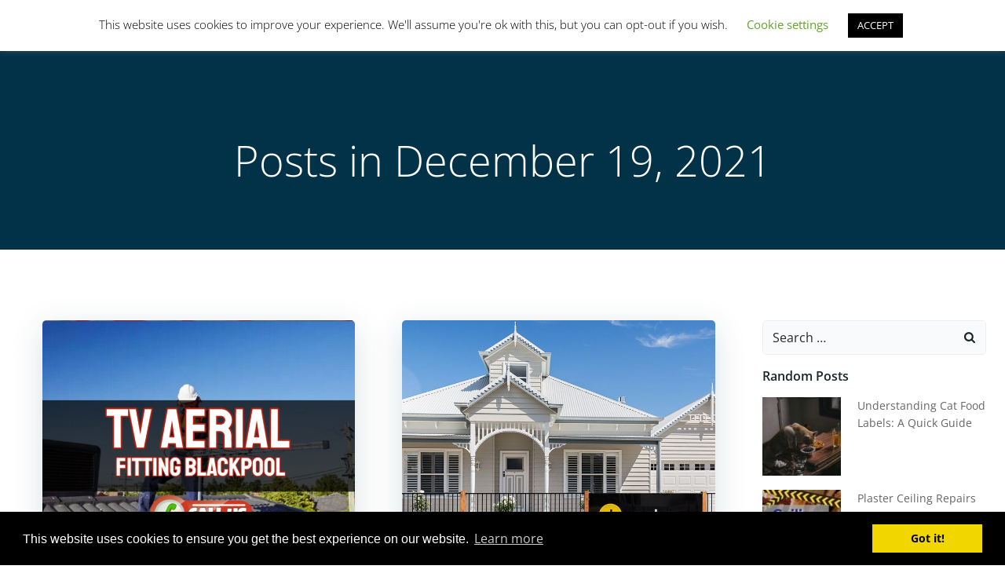

--- FILE ---
content_type: text/html; charset=UTF-8
request_url: https://orcadigitals.com/2021/12/19/
body_size: 56586
content:
<!DOCTYPE html>
<html lang="en-US">
<head>
    <meta charset="UTF-8">
    <meta name="viewport" content="width=device-width, initial-scale=1">
    <link rel="profile" href="https://gmpg.org/xfn/11">
    <meta name='robots' content='noindex, follow' />

	<!-- This site is optimized with the Yoast SEO plugin v26.6 - https://yoast.com/wordpress/plugins/seo/ -->
	<title>December 19, 2021 - Orca Digitals</title>
	<meta property="og:locale" content="en_US" />
	<meta property="og:type" content="website" />
	<meta property="og:title" content="December 19, 2021 - Orca Digitals" />
	<meta property="og:url" content="https://orcadigitals.com/2021/12/19/" />
	<meta property="og:site_name" content="Orca Digitals" />
	<meta property="og:image" content="https://orcadigitals.com/wp-content/uploads/2021/02/Orca-Pod.jpg" />
	<meta property="og:image:width" content="700" />
	<meta property="og:image:height" content="454" />
	<meta property="og:image:type" content="image/jpeg" />
	<meta name="twitter:card" content="summary_large_image" />
	<!-- / Yoast SEO plugin. -->


<link rel='dns-prefetch' href='//cdnjs.cloudflare.com' />

<link rel='preconnect' href='//www.google-analytics.com' />
<link rel="alternate" type="application/rss+xml" title="Orca Digitals &raquo; Feed" href="https://orcadigitals.com/feed/" />
<link rel="alternate" type="application/rss+xml" title="Orca Digitals &raquo; Comments Feed" href="https://orcadigitals.com/comments/feed/" />
<style id='wp-img-auto-sizes-contain-inline-css' type='text/css'>
img:is([sizes=auto i],[sizes^="auto," i]){contain-intrinsic-size:3000px 1500px}
/*# sourceURL=wp-img-auto-sizes-contain-inline-css */
</style>
<link rel='stylesheet' id='adl-cookie-style-css' href='//cdnjs.cloudflare.com/ajax/libs/cookieconsent2/3.0.3/cookieconsent.min.css?ver=6e1a3b8caf92d7b23987a62b440a92c6' type='text/css' media='all' />
<link rel='stylesheet' id='extend-builder-css-css' href='https://orcadigitals.com/wp-content/plugins/colibri-page-builder/extend-builder/assets/static/css/theme.css?ver=1.0.360' type='text/css' media='all' />
<style id='extend-builder-css-inline-css' type='text/css'>
/* page css */
/* part css : theme-shapes */
.colibri-shape-circles {
background-image:url('https://orcadigitals.com/wp-content/themes/colibri-wp/resources/images/header-shapes/circles.png')
}
.colibri-shape-10degree-stripes {
background-image:url('https://orcadigitals.com/wp-content/themes/colibri-wp/resources/images/header-shapes/10degree-stripes.png')
}
.colibri-shape-rounded-squares-blue {
background-image:url('https://orcadigitals.com/wp-content/themes/colibri-wp/resources/images/header-shapes/rounded-squares-blue.png')
}
.colibri-shape-many-rounded-squares-blue {
background-image:url('https://orcadigitals.com/wp-content/themes/colibri-wp/resources/images/header-shapes/many-rounded-squares-blue.png')
}
.colibri-shape-two-circles {
background-image:url('https://orcadigitals.com/wp-content/themes/colibri-wp/resources/images/header-shapes/two-circles.png')
}
.colibri-shape-circles-2 {
background-image:url('https://orcadigitals.com/wp-content/themes/colibri-wp/resources/images/header-shapes/circles-2.png')
}
.colibri-shape-circles-3 {
background-image:url('https://orcadigitals.com/wp-content/themes/colibri-wp/resources/images/header-shapes/circles-3.png')
}
.colibri-shape-circles-gradient {
background-image:url('https://orcadigitals.com/wp-content/themes/colibri-wp/resources/images/header-shapes/circles-gradient.png')
}
.colibri-shape-circles-white-gradient {
background-image:url('https://orcadigitals.com/wp-content/themes/colibri-wp/resources/images/header-shapes/circles-white-gradient.png')
}
.colibri-shape-waves {
background-image:url('https://orcadigitals.com/wp-content/themes/colibri-wp/resources/images/header-shapes/waves.png')
}
.colibri-shape-waves-inverted {
background-image:url('https://orcadigitals.com/wp-content/themes/colibri-wp/resources/images/header-shapes/waves-inverted.png')
}
.colibri-shape-dots {
background-image:url('https://orcadigitals.com/wp-content/themes/colibri-wp/resources/images/header-shapes/dots.png')
}
.colibri-shape-left-tilted-lines {
background-image:url('https://orcadigitals.com/wp-content/themes/colibri-wp/resources/images/header-shapes/left-tilted-lines.png')
}
.colibri-shape-right-tilted-lines {
background-image:url('https://orcadigitals.com/wp-content/themes/colibri-wp/resources/images/header-shapes/right-tilted-lines.png')
}
.colibri-shape-right-tilted-strips {
background-image:url('https://orcadigitals.com/wp-content/themes/colibri-wp/resources/images/header-shapes/right-tilted-strips.png')
}
/* part css : theme */

.h-y-container > *:not(:last-child), .h-x-container-inner > * {
  margin-bottom: 20px;
}
.h-x-container-inner, .h-column__content > .h-x-container > *:last-child {
  margin-bottom: -20px;
}
.h-x-container-inner > * {
  padding-left: 10px;
  padding-right: 10px;
}
.h-x-container-inner {
  margin-left: -10px;
  margin-right: -10px;
}
[class*=style-], [class*=local-style-], .h-global-transition, .h-global-transition-all, .h-global-transition-all * {
  transition-duration: 0.5s;
}
.wp-block-button .wp-block-button__link:not(.has-background),.wp-block-file .wp-block-file__button {
  background-color: #03a9f4;
  background-image: none;
}
.wp-block-button .wp-block-button__link:not(.has-background):hover,.wp-block-button .wp-block-button__link:not(.has-background):focus,.wp-block-button .wp-block-button__link:not(.has-background):active,.wp-block-file .wp-block-file__button:hover,.wp-block-file .wp-block-file__button:focus,.wp-block-file .wp-block-file__button:active {
  background-color: rgb(2, 110, 159);
  background-image: none;
}
.wp-block-button.is-style-outline .wp-block-button__link:not(.has-background) {
  color: #03a9f4;
  background-color: transparent;
  background-image: none;
  border-top-width: 2px;
  border-top-color: #03a9f4;
  border-top-style: solid;
  border-right-width: 2px;
  border-right-color: #03a9f4;
  border-right-style: solid;
  border-bottom-width: 2px;
  border-bottom-color: #03a9f4;
  border-bottom-style: solid;
  border-left-width: 2px;
  border-left-color: #03a9f4;
  border-left-style: solid;
}
.wp-block-button.is-style-outline .wp-block-button__link:not(.has-background):hover,.wp-block-button.is-style-outline .wp-block-button__link:not(.has-background):focus,.wp-block-button.is-style-outline .wp-block-button__link:not(.has-background):active {
  color: #fff;
  background-color: #03a9f4;
  background-image: none;
}
.has-background-color,*[class^="wp-block-"].is-style-solid-color {
  background-color: #03a9f4;
  background-image: none;
}
.has-colibri-color-1-background-color {
  background-color: #03a9f4;
  background-image: none;
}
.wp-block-button .wp-block-button__link.has-colibri-color-1-background-color {
  background-color: #03a9f4;
  background-image: none;
}
.wp-block-button .wp-block-button__link.has-colibri-color-1-background-color:hover,.wp-block-button .wp-block-button__link.has-colibri-color-1-background-color:focus,.wp-block-button .wp-block-button__link.has-colibri-color-1-background-color:active {
  background-color: rgb(2, 110, 159);
  background-image: none;
}
.wp-block-button.is-style-outline .wp-block-button__link.has-colibri-color-1-background-color {
  color: #03a9f4;
  background-color: transparent;
  background-image: none;
  border-top-width: 2px;
  border-top-color: #03a9f4;
  border-top-style: solid;
  border-right-width: 2px;
  border-right-color: #03a9f4;
  border-right-style: solid;
  border-bottom-width: 2px;
  border-bottom-color: #03a9f4;
  border-bottom-style: solid;
  border-left-width: 2px;
  border-left-color: #03a9f4;
  border-left-style: solid;
}
.wp-block-button.is-style-outline .wp-block-button__link.has-colibri-color-1-background-color:hover,.wp-block-button.is-style-outline .wp-block-button__link.has-colibri-color-1-background-color:focus,.wp-block-button.is-style-outline .wp-block-button__link.has-colibri-color-1-background-color:active {
  color: #fff;
  background-color: #03a9f4;
  background-image: none;
}
*[class^="wp-block-"].has-colibri-color-1-background-color,*[class^="wp-block-"] .has-colibri-color-1-background-color,*[class^="wp-block-"].is-style-solid-color.has-colibri-color-1-color,*[class^="wp-block-"].is-style-solid-color blockquote.has-colibri-color-1-color,*[class^="wp-block-"].is-style-solid-color blockquote.has-colibri-color-1-color p {
  background-color: #03a9f4;
  background-image: none;
}
.has-colibri-color-1-color {
  color: #03a9f4;
}
.has-colibri-color-2-background-color {
  background-color: #f79007;
  background-image: none;
}
.wp-block-button .wp-block-button__link.has-colibri-color-2-background-color {
  background-color: #f79007;
  background-image: none;
}
.wp-block-button .wp-block-button__link.has-colibri-color-2-background-color:hover,.wp-block-button .wp-block-button__link.has-colibri-color-2-background-color:focus,.wp-block-button .wp-block-button__link.has-colibri-color-2-background-color:active {
  background-color: rgb(162, 94, 5);
  background-image: none;
}
.wp-block-button.is-style-outline .wp-block-button__link.has-colibri-color-2-background-color {
  color: #f79007;
  background-color: transparent;
  background-image: none;
  border-top-width: 2px;
  border-top-color: #f79007;
  border-top-style: solid;
  border-right-width: 2px;
  border-right-color: #f79007;
  border-right-style: solid;
  border-bottom-width: 2px;
  border-bottom-color: #f79007;
  border-bottom-style: solid;
  border-left-width: 2px;
  border-left-color: #f79007;
  border-left-style: solid;
}
.wp-block-button.is-style-outline .wp-block-button__link.has-colibri-color-2-background-color:hover,.wp-block-button.is-style-outline .wp-block-button__link.has-colibri-color-2-background-color:focus,.wp-block-button.is-style-outline .wp-block-button__link.has-colibri-color-2-background-color:active {
  color: #fff;
  background-color: #f79007;
  background-image: none;
}
*[class^="wp-block-"].has-colibri-color-2-background-color,*[class^="wp-block-"] .has-colibri-color-2-background-color,*[class^="wp-block-"].is-style-solid-color.has-colibri-color-2-color,*[class^="wp-block-"].is-style-solid-color blockquote.has-colibri-color-2-color,*[class^="wp-block-"].is-style-solid-color blockquote.has-colibri-color-2-color p {
  background-color: #f79007;
  background-image: none;
}
.has-colibri-color-2-color {
  color: #f79007;
}
.has-colibri-color-3-background-color {
  background-color: #00bf87;
  background-image: none;
}
.wp-block-button .wp-block-button__link.has-colibri-color-3-background-color {
  background-color: #00bf87;
  background-image: none;
}
.wp-block-button .wp-block-button__link.has-colibri-color-3-background-color:hover,.wp-block-button .wp-block-button__link.has-colibri-color-3-background-color:focus,.wp-block-button .wp-block-button__link.has-colibri-color-3-background-color:active {
  background-color: rgb(0, 106, 75);
  background-image: none;
}
.wp-block-button.is-style-outline .wp-block-button__link.has-colibri-color-3-background-color {
  color: #00bf87;
  background-color: transparent;
  background-image: none;
  border-top-width: 2px;
  border-top-color: #00bf87;
  border-top-style: solid;
  border-right-width: 2px;
  border-right-color: #00bf87;
  border-right-style: solid;
  border-bottom-width: 2px;
  border-bottom-color: #00bf87;
  border-bottom-style: solid;
  border-left-width: 2px;
  border-left-color: #00bf87;
  border-left-style: solid;
}
.wp-block-button.is-style-outline .wp-block-button__link.has-colibri-color-3-background-color:hover,.wp-block-button.is-style-outline .wp-block-button__link.has-colibri-color-3-background-color:focus,.wp-block-button.is-style-outline .wp-block-button__link.has-colibri-color-3-background-color:active {
  color: #fff;
  background-color: #00bf87;
  background-image: none;
}
*[class^="wp-block-"].has-colibri-color-3-background-color,*[class^="wp-block-"] .has-colibri-color-3-background-color,*[class^="wp-block-"].is-style-solid-color.has-colibri-color-3-color,*[class^="wp-block-"].is-style-solid-color blockquote.has-colibri-color-3-color,*[class^="wp-block-"].is-style-solid-color blockquote.has-colibri-color-3-color p {
  background-color: #00bf87;
  background-image: none;
}
.has-colibri-color-3-color {
  color: #00bf87;
}
.has-colibri-color-4-background-color {
  background-color: #6632ff;
  background-image: none;
}
.wp-block-button .wp-block-button__link.has-colibri-color-4-background-color {
  background-color: #6632ff;
  background-image: none;
}
.wp-block-button .wp-block-button__link.has-colibri-color-4-background-color:hover,.wp-block-button .wp-block-button__link.has-colibri-color-4-background-color:focus,.wp-block-button .wp-block-button__link.has-colibri-color-4-background-color:active {
  background-color: rgb(68, 33, 170);
  background-image: none;
}
.wp-block-button.is-style-outline .wp-block-button__link.has-colibri-color-4-background-color {
  color: #6632ff;
  background-color: transparent;
  background-image: none;
  border-top-width: 2px;
  border-top-color: #6632ff;
  border-top-style: solid;
  border-right-width: 2px;
  border-right-color: #6632ff;
  border-right-style: solid;
  border-bottom-width: 2px;
  border-bottom-color: #6632ff;
  border-bottom-style: solid;
  border-left-width: 2px;
  border-left-color: #6632ff;
  border-left-style: solid;
}
.wp-block-button.is-style-outline .wp-block-button__link.has-colibri-color-4-background-color:hover,.wp-block-button.is-style-outline .wp-block-button__link.has-colibri-color-4-background-color:focus,.wp-block-button.is-style-outline .wp-block-button__link.has-colibri-color-4-background-color:active {
  color: #fff;
  background-color: #6632ff;
  background-image: none;
}
*[class^="wp-block-"].has-colibri-color-4-background-color,*[class^="wp-block-"] .has-colibri-color-4-background-color,*[class^="wp-block-"].is-style-solid-color.has-colibri-color-4-color,*[class^="wp-block-"].is-style-solid-color blockquote.has-colibri-color-4-color,*[class^="wp-block-"].is-style-solid-color blockquote.has-colibri-color-4-color p {
  background-color: #6632ff;
  background-image: none;
}
.has-colibri-color-4-color {
  color: #6632ff;
}
.has-colibri-color-5-background-color {
  background-color: #FFFFFF;
  background-image: none;
}
.wp-block-button .wp-block-button__link.has-colibri-color-5-background-color {
  background-color: #FFFFFF;
  background-image: none;
}
.wp-block-button .wp-block-button__link.has-colibri-color-5-background-color:hover,.wp-block-button .wp-block-button__link.has-colibri-color-5-background-color:focus,.wp-block-button .wp-block-button__link.has-colibri-color-5-background-color:active {
  background-color: rgb(102, 102, 102);
  background-image: none;
}
.wp-block-button.is-style-outline .wp-block-button__link.has-colibri-color-5-background-color {
  color: #FFFFFF;
  background-color: transparent;
  background-image: none;
  border-top-width: 2px;
  border-top-color: #FFFFFF;
  border-top-style: solid;
  border-right-width: 2px;
  border-right-color: #FFFFFF;
  border-right-style: solid;
  border-bottom-width: 2px;
  border-bottom-color: #FFFFFF;
  border-bottom-style: solid;
  border-left-width: 2px;
  border-left-color: #FFFFFF;
  border-left-style: solid;
}
.wp-block-button.is-style-outline .wp-block-button__link.has-colibri-color-5-background-color:hover,.wp-block-button.is-style-outline .wp-block-button__link.has-colibri-color-5-background-color:focus,.wp-block-button.is-style-outline .wp-block-button__link.has-colibri-color-5-background-color:active {
  color: #fff;
  background-color: #FFFFFF;
  background-image: none;
}
*[class^="wp-block-"].has-colibri-color-5-background-color,*[class^="wp-block-"] .has-colibri-color-5-background-color,*[class^="wp-block-"].is-style-solid-color.has-colibri-color-5-color,*[class^="wp-block-"].is-style-solid-color blockquote.has-colibri-color-5-color,*[class^="wp-block-"].is-style-solid-color blockquote.has-colibri-color-5-color p {
  background-color: #FFFFFF;
  background-image: none;
}
.has-colibri-color-5-color {
  color: #FFFFFF;
}
.has-colibri-color-6-background-color {
  background-color: #17252a;
  background-image: none;
}
.wp-block-button .wp-block-button__link.has-colibri-color-6-background-color {
  background-color: #17252a;
  background-image: none;
}
.wp-block-button .wp-block-button__link.has-colibri-color-6-background-color:hover,.wp-block-button .wp-block-button__link.has-colibri-color-6-background-color:focus,.wp-block-button .wp-block-button__link.has-colibri-color-6-background-color:active {
  background-color: rgb(23, 37, 42);
  background-image: none;
}
.wp-block-button.is-style-outline .wp-block-button__link.has-colibri-color-6-background-color {
  color: #17252a;
  background-color: transparent;
  background-image: none;
  border-top-width: 2px;
  border-top-color: #17252a;
  border-top-style: solid;
  border-right-width: 2px;
  border-right-color: #17252a;
  border-right-style: solid;
  border-bottom-width: 2px;
  border-bottom-color: #17252a;
  border-bottom-style: solid;
  border-left-width: 2px;
  border-left-color: #17252a;
  border-left-style: solid;
}
.wp-block-button.is-style-outline .wp-block-button__link.has-colibri-color-6-background-color:hover,.wp-block-button.is-style-outline .wp-block-button__link.has-colibri-color-6-background-color:focus,.wp-block-button.is-style-outline .wp-block-button__link.has-colibri-color-6-background-color:active {
  color: #fff;
  background-color: #17252a;
  background-image: none;
}
*[class^="wp-block-"].has-colibri-color-6-background-color,*[class^="wp-block-"] .has-colibri-color-6-background-color,*[class^="wp-block-"].is-style-solid-color.has-colibri-color-6-color,*[class^="wp-block-"].is-style-solid-color blockquote.has-colibri-color-6-color,*[class^="wp-block-"].is-style-solid-color blockquote.has-colibri-color-6-color p {
  background-color: #17252a;
  background-image: none;
}
.has-colibri-color-6-color {
  color: #17252a;
}
#colibri .woocommerce-store-notice,#colibri.woocommerce .content .h-section input[type=submit],#colibri.woocommerce-page  .content .h-section  input[type=button],#colibri.woocommerce .content .h-section  input[type=button],#colibri.woocommerce-page  .content .h-section .button,#colibri.woocommerce .content .h-section .button,#colibri.woocommerce-page  .content .h-section  a.button,#colibri.woocommerce .content .h-section  a.button,#colibri.woocommerce-page  .content .h-section button.button,#colibri.woocommerce .content .h-section button.button,#colibri.woocommerce-page  .content .h-section input.button,#colibri.woocommerce .content .h-section input.button,#colibri.woocommerce-page  .content .h-section input#submit,#colibri.woocommerce .content .h-section input#submit,#colibri.woocommerce-page  .content .h-section a.added_to_cart,#colibri.woocommerce .content .h-section a.added_to_cart,#colibri.woocommerce-page  .content .h-section .ui-slider-range,#colibri.woocommerce .content .h-section .ui-slider-range,#colibri.woocommerce-page  .content .h-section .ui-slider-handle,#colibri.woocommerce .content .h-section .ui-slider-handle {
  background-color: #03a9f4;
  background-image: none;
  border-top-width: 0px;
  border-top-color: #03a9f4;
  border-top-style: solid;
  border-right-width: 0px;
  border-right-color: #03a9f4;
  border-right-style: solid;
  border-bottom-width: 0px;
  border-bottom-color: #03a9f4;
  border-bottom-style: solid;
  border-left-width: 0px;
  border-left-color: #03a9f4;
  border-left-style: solid;
}
#colibri .woocommerce-store-notice:hover,#colibri .woocommerce-store-notice:focus,#colibri .woocommerce-store-notice:active,#colibri.woocommerce .content .h-section input[type=submit]:hover,#colibri.woocommerce .content .h-section input[type=submit]:focus,#colibri.woocommerce .content .h-section input[type=submit]:active,#colibri.woocommerce-page  .content .h-section  input[type=button]:hover,#colibri.woocommerce-page  .content .h-section  input[type=button]:focus,#colibri.woocommerce-page  .content .h-section  input[type=button]:active,#colibri.woocommerce .content .h-section  input[type=button]:hover,#colibri.woocommerce .content .h-section  input[type=button]:focus,#colibri.woocommerce .content .h-section  input[type=button]:active,#colibri.woocommerce-page  .content .h-section .button:hover,#colibri.woocommerce-page  .content .h-section .button:focus,#colibri.woocommerce-page  .content .h-section .button:active,#colibri.woocommerce .content .h-section .button:hover,#colibri.woocommerce .content .h-section .button:focus,#colibri.woocommerce .content .h-section .button:active,#colibri.woocommerce-page  .content .h-section  a.button:hover,#colibri.woocommerce-page  .content .h-section  a.button:focus,#colibri.woocommerce-page  .content .h-section  a.button:active,#colibri.woocommerce .content .h-section  a.button:hover,#colibri.woocommerce .content .h-section  a.button:focus,#colibri.woocommerce .content .h-section  a.button:active,#colibri.woocommerce-page  .content .h-section button.button:hover,#colibri.woocommerce-page  .content .h-section button.button:focus,#colibri.woocommerce-page  .content .h-section button.button:active,#colibri.woocommerce .content .h-section button.button:hover,#colibri.woocommerce .content .h-section button.button:focus,#colibri.woocommerce .content .h-section button.button:active,#colibri.woocommerce-page  .content .h-section input.button:hover,#colibri.woocommerce-page  .content .h-section input.button:focus,#colibri.woocommerce-page  .content .h-section input.button:active,#colibri.woocommerce .content .h-section input.button:hover,#colibri.woocommerce .content .h-section input.button:focus,#colibri.woocommerce .content .h-section input.button:active,#colibri.woocommerce-page  .content .h-section input#submit:hover,#colibri.woocommerce-page  .content .h-section input#submit:focus,#colibri.woocommerce-page  .content .h-section input#submit:active,#colibri.woocommerce .content .h-section input#submit:hover,#colibri.woocommerce .content .h-section input#submit:focus,#colibri.woocommerce .content .h-section input#submit:active,#colibri.woocommerce-page  .content .h-section a.added_to_cart:hover,#colibri.woocommerce-page  .content .h-section a.added_to_cart:focus,#colibri.woocommerce-page  .content .h-section a.added_to_cart:active,#colibri.woocommerce .content .h-section a.added_to_cart:hover,#colibri.woocommerce .content .h-section a.added_to_cart:focus,#colibri.woocommerce .content .h-section a.added_to_cart:active,#colibri.woocommerce-page  .content .h-section .ui-slider-range:hover,#colibri.woocommerce-page  .content .h-section .ui-slider-range:focus,#colibri.woocommerce-page  .content .h-section .ui-slider-range:active,#colibri.woocommerce .content .h-section .ui-slider-range:hover,#colibri.woocommerce .content .h-section .ui-slider-range:focus,#colibri.woocommerce .content .h-section .ui-slider-range:active,#colibri.woocommerce-page  .content .h-section .ui-slider-handle:hover,#colibri.woocommerce-page  .content .h-section .ui-slider-handle:focus,#colibri.woocommerce-page  .content .h-section .ui-slider-handle:active,#colibri.woocommerce .content .h-section .ui-slider-handle:hover,#colibri.woocommerce .content .h-section .ui-slider-handle:focus,#colibri.woocommerce .content .h-section .ui-slider-handle:active {
  background-color: rgb(2, 110, 159);
  background-image: none;
  border-top-width: 0px;
  border-top-color: rgb(2, 110, 159);
  border-top-style: solid;
  border-right-width: 0px;
  border-right-color: rgb(2, 110, 159);
  border-right-style: solid;
  border-bottom-width: 0px;
  border-bottom-color: rgb(2, 110, 159);
  border-bottom-style: solid;
  border-left-width: 0px;
  border-left-color: rgb(2, 110, 159);
  border-left-style: solid;
}
#colibri.woocommerce-page  .content .h-section .star-rating::before,#colibri.woocommerce .content .h-section .star-rating::before,#colibri.woocommerce-page  .content .h-section .star-rating span::before,#colibri.woocommerce .content .h-section .star-rating span::before {
  color: #03a9f4;
}
#colibri.woocommerce-page  .content .h-section .price,#colibri.woocommerce .content .h-section .price {
  color: #03a9f4;
}
#colibri.woocommerce-page  .content .h-section .price del,#colibri.woocommerce .content .h-section .price del {
  color: rgb(84, 194, 244);
}
#colibri.woocommerce-page  .content .h-section .onsale,#colibri.woocommerce .content .h-section .onsale {
  background-color: #03a9f4;
  background-image: none;
}
#colibri.woocommerce-page  .content .h-section .onsale:hover,#colibri.woocommerce-page  .content .h-section .onsale:focus,#colibri.woocommerce-page  .content .h-section .onsale:active,#colibri.woocommerce .content .h-section .onsale:hover,#colibri.woocommerce .content .h-section .onsale:focus,#colibri.woocommerce .content .h-section .onsale:active {
  background-color: rgb(2, 110, 159);
  background-image: none;
}
#colibri.woocommerce ul.products li.product h2:hover {
  color: #03a9f4;
}
#colibri.woocommerce-page  .content .h-section .woocommerce-pagination .page-numbers.current,#colibri.woocommerce .content .h-section .woocommerce-pagination .page-numbers.current,#colibri.woocommerce-page  .content .h-section .woocommerce-pagination a.page-numbers:hover,#colibri.woocommerce .content .h-section .woocommerce-pagination a.page-numbers:hover {
  background-color: #03a9f4;
  background-image: none;
}
#colibri.woocommerce-page  .content .h-section .comment-form-rating .stars a,#colibri.woocommerce .content .h-section .comment-form-rating .stars a {
  color: #03a9f4;
}
.h-section-global-spacing {
  padding-top: 90px;
  padding-bottom: 90px;
}
#colibri .colibri-language-switcher {
  background-color: white;
  background-image: none;
  top: 80px;
  border-top-width: 0px;
  border-top-style: none;
  border-top-left-radius: 4px;
  border-top-right-radius: 0px;
  border-right-width: 0px;
  border-right-style: none;
  border-bottom-width: 0px;
  border-bottom-style: none;
  border-bottom-left-radius: 4px;
  border-bottom-right-radius: 0px;
  border-left-width: 0px;
  border-left-style: none;
}
#colibri .colibri-language-switcher .lang-item {
  padding-top: 14px;
  padding-right: 18px;
  padding-bottom: 14px;
  padding-left: 18px;
}
body {
  font-family: Open Sans;
  font-weight: 400;
  font-size: 16px;
  line-height: 1.6;
  color: rgb(70, 112, 127);
}
body a {
  font-family: Open Sans;
  font-weight: 400;
  text-decoration: none;
  font-size: 1em;
  line-height: 1.5;
  color: #03a9f4;
}
body p {
  margin-bottom: 16px;
  font-family: Open Sans;
  font-weight: 400;
  font-size: 16px;
  line-height: 1.6;
  color: rgb(70, 112, 127);
}
body .h-lead p {
  margin-bottom: 16px;
  font-family: Open Sans;
  font-weight: 300;
  font-size: 1.25em;
  line-height: 1.5;
  color: rgb(37, 41, 42);
}
body blockquote p {
  margin-bottom: 16px;
  font-family: Open Sans;
  font-weight: 400;
  font-size: 16px;
  line-height: 1.6;
  color: rgb(70, 112, 127);
}
body h1 {
  margin-bottom: 16px;
  font-family: Open Sans;
  font-weight: 300;
  font-size: 3.375em;
  line-height: 1.26;
  color: rgb(23, 37, 42);
}
body h2 {
  margin-bottom: 16px;
  font-family: Open Sans;
  font-weight: 300;
  font-size: 2.625em;
  line-height: 1.143;
  color: rgb(23, 37, 42);
}
body h3 {
  margin-bottom: 16px;
  font-family: Open Sans;
  font-weight: 300;
  font-size: 2.25em;
  line-height: 1.25;
  color: rgb(23, 37, 42);
}
body h4 {
  margin-bottom: 16px;
  font-family: Open Sans;
  font-weight: 600;
  font-size: 1.25em;
  line-height: 1.6;
  color: rgb(23, 37, 42);
}
body h5 {
  margin-bottom: 16px;
  font-family: Open Sans;
  font-weight: 600;
  font-size: 1.125em;
  line-height: 1.55;
  color: rgb(23, 37, 42);
}
body h6 {
  margin-bottom: 16px;
  font-family: Open Sans;
  font-weight: 600;
  font-size: 1em;
  line-height: 1.6;
  color: rgb(23, 37, 42);
}


@media (min-width: 768px) and (max-width: 1023px){
.h-section-global-spacing {
  padding-top: 60px;
  padding-bottom: 60px;
}

}

@media (max-width: 767px){
.h-section-global-spacing {
  padding-top: 30px;
  padding-bottom: 30px;
}

}
/* part css : page */
#colibri .style-32 {
  animation-duration: 0.5s;
  padding-top: 20px;
  padding-right: 15px;
  padding-bottom: 20px;
  padding-left: 15px;
  background-color: transparent;
  background-image: none;
}
#colibri .h-navigation_sticky .style-32,#colibri .h-navigation_sticky.style-32 {
  background-color: #ffffff;
  background-image: none;
  padding-top: 10px;
  padding-bottom: 10px;
  box-shadow: 0px 0px 4px 0px rgba(0,0,0,0.5) ;
}
#colibri .style-34 {
  text-align: center;
  height: auto;
  min-height: unset;
}
#colibri .style-35-image {
  max-height: 70px;
}
#colibri .style-35 a,#colibri .style-35  .logo-text {
  color: #ffffff;
  text-decoration: none;
  font-size: 24px;
}
#colibri .style-35 .logo-text {
  color: #FFFFFF;
}
#colibri .h-navigation_sticky .style-35-image,#colibri .h-navigation_sticky.style-35-image {
  max-height: 70px;
}
#colibri .h-navigation_sticky .style-35 a,#colibri .h-navigation_sticky .style-35  .logo-text,#colibri .h-navigation_sticky.style-35 a,#colibri .h-navigation_sticky.style-35  .logo-text {
  color: #000000;
  text-decoration: none;
}
#colibri .style-36 {
  text-align: center;
  height: auto;
  min-height: unset;
}
#colibri .style-37 {
  height: 50px;
}
#colibri .style-38 {
  text-align: center;
  height: auto;
  min-height: unset;
}
#colibri .style-39 >  div > .colibri-menu-container > ul.colibri-menu {
  justify-content: flex-end;
}
#colibri .style-39 >  div > .colibri-menu-container > ul.colibri-menu > li {
  margin-top: 0px;
  margin-right: 20px;
  margin-bottom: 0px;
  margin-left: 20px;
  padding-top: 10px;
  padding-right: 0px;
  padding-bottom: 10px;
  padding-left: 0px;
}
#colibri .style-39 >  div > .colibri-menu-container > ul.colibri-menu > li.current_page_item,#colibri .style-39  >  div > .colibri-menu-container > ul.colibri-menu > li.current_page_item:hover {
  margin-top: 0px;
  margin-right: 20px;
  margin-bottom: 0px;
  margin-left: 20px;
  padding-top: 10px;
  padding-right: 0px;
  padding-bottom: 10px;
  padding-left: 0px;
}
#colibri .style-39 >  div > .colibri-menu-container > ul.colibri-menu > li > a {
  font-family: Open Sans;
  font-weight: 600;
  text-transform: uppercase;
  font-size: 14px;
  line-height: 1.5em;
  letter-spacing: 0px;
  color: #FFFFFF;
}
#colibri .style-39  >  div > .colibri-menu-container > ul.colibri-menu > li.hover  > a {
  color: rgb(166, 220, 244);
}
#colibri .style-39  >  div > .colibri-menu-container > ul.colibri-menu > li:hover > a,#colibri .style-39  >  div > .colibri-menu-container > ul.colibri-menu > li.hover  > a {
  color: rgb(166, 220, 244);
}
#colibri .style-39  >  div > .colibri-menu-container > ul.colibri-menu > li.current_page_item > a,#colibri .style-39  >  div > .colibri-menu-container > ul.colibri-menu > li.current_page_item > a:hover {
  font-family: Open Sans;
  font-weight: 600;
  text-transform: uppercase;
  font-size: 14px;
  line-height: 1.5em;
  letter-spacing: 0px;
  color: rgb(166, 220, 244);
}
#colibri .style-39 >  div > .colibri-menu-container > ul.colibri-menu li > ul {
  background-color: #ffffff;
  background-image: none;
  margin-right: 5px;
  margin-left: 5px;
  box-shadow: 0px 0px 5px 2px rgba(0, 0, 0, 0.04) ;
}
#colibri .style-39 >  div > .colibri-menu-container > ul.colibri-menu li > ul  li {
  padding-top: 10px;
  padding-right: 20px;
  padding-bottom: 10px;
  padding-left: 20px;
  border-top-width: 0px;
  border-top-style: none;
  border-right-width: 0px;
  border-right-style: none;
  border-bottom-width: 1px;
  border-bottom-color: rgba(128,128,128,.2);
  border-bottom-style: solid;
  border-left-width: 0px;
  border-left-style: none;
  background-color: rgb(255, 255, 255);
  background-image: none;
}
#colibri .style-39  >  div > .colibri-menu-container > ul.colibri-menu li > ul > li.hover {
  background-color: #03a9f4;
}
#colibri .style-39  >  div > .colibri-menu-container > ul.colibri-menu li > ul > li:hover,#colibri .style-39  >  div > .colibri-menu-container > ul.colibri-menu li > ul > li.hover {
  background-color: #03a9f4;
}
#colibri .style-39 >  div > .colibri-menu-container > ul.colibri-menu li > ul li.current_page_item,#colibri .style-39  >  div > .colibri-menu-container > ul.colibri-menu li > ul > li.current_page_item:hover {
  padding-top: 10px;
  padding-right: 20px;
  padding-bottom: 10px;
  padding-left: 20px;
  border-top-width: 0px;
  border-top-style: none;
  border-right-width: 0px;
  border-right-style: none;
  border-bottom-width: 1px;
  border-bottom-color: rgba(128,128,128,.2);
  border-bottom-style: solid;
  border-left-width: 0px;
  border-left-style: none;
  background-color: #03a9f4;
  background-image: none;
}
#colibri .style-39 >  div > .colibri-menu-container > ul.colibri-menu li > ul > li > a {
  font-size: 14px;
  color: rgb(37, 41, 42);
}
#colibri .style-39  >  div > .colibri-menu-container > ul.colibri-menu li > ul > li.hover  > a {
  color: rgb(255, 255, 255);
}
#colibri .style-39  >  div > .colibri-menu-container > ul.colibri-menu li > ul > li:hover > a,#colibri .style-39  >  div > .colibri-menu-container > ul.colibri-menu li > ul > li.hover  > a {
  color: rgb(255, 255, 255);
}
#colibri .style-39 >  div > .colibri-menu-container > ul.colibri-menu li > ul > li.current_page_item > a,#colibri .style-39  >  div > .colibri-menu-container > ul.colibri-menu li > ul > li.current_page_item > a:hover {
  font-size: 14px;
  color: rgb(255, 255, 255);
}
#colibri .style-39 >  div > .colibri-menu-container > ul.colibri-menu.bordered-active-item > li::after,#colibri .style-39 
      ul.colibri-menu.bordered-active-item > li::before {
  background-color: rgb(166, 220, 244);
  background-image: none;
  height: 3px;
}
#colibri .style-39 >  div > .colibri-menu-container > ul.colibri-menu.solid-active-item > li::after,#colibri .style-39 
      ul.colibri-menu.solid-active-item > li::before {
  background-color: white;
  background-image: none;
  border-top-width: 0px;
  border-top-style: none;
  border-top-left-radius: 0%;
  border-top-right-radius: 0%;
  border-right-width: 0px;
  border-right-style: none;
  border-bottom-width: 0px;
  border-bottom-style: none;
  border-bottom-left-radius: 0%;
  border-bottom-right-radius: 0%;
  border-left-width: 0px;
  border-left-style: none;
}
#colibri .style-39 >  div > .colibri-menu-container > ul.colibri-menu > li > ul {
  margin-top: 0px;
}
#colibri .style-39 >  div > .colibri-menu-container > ul.colibri-menu > li > ul::before {
  height: 0px;
  width: 100% ;
}
#colibri .style-39 >  div > .colibri-menu-container > ul.colibri-menu  li > a > svg,#colibri .style-39 >  div > .colibri-menu-container > ul.colibri-menu  li > a >  .arrow-wrapper {
  padding-right: 5px;
  padding-left: 5px;
  color: black;
}
#colibri .style-39 >  div > .colibri-menu-container > ul.colibri-menu li.current_page_item > a > svg,#colibri .style-39 >  div > .colibri-menu-container > ul.colibri-menu > li.current_page_item:hover > a > svg,#colibri .style-39 >  div > .colibri-menu-container > ul.colibri-menu li.current_page_item > a > .arrow-wrapper,#colibri .style-39 >  div > .colibri-menu-container > ul.colibri-menu > li.current_page_item:hover > a > .arrow-wrapper {
  padding-right: 5px;
  padding-left: 5px;
  color: black;
}
#colibri .style-39 >  div > .colibri-menu-container > ul.colibri-menu li > ul  li > a > svg,#colibri .style-39 >  div > .colibri-menu-container > ul.colibri-menu li > ul  li > a >  .arrow-wrapper {
  color: rgb(255, 255, 255);
}
#colibri .style-39 >  div > .colibri-menu-container > ul.colibri-menu li > ul li.current_page_item > a > svg,#colibri .style-39 >  div > .colibri-menu-container > ul.colibri-menu li > ul > li.current_page_item:hover > a > svg,#colibri .style-39 >  div > .colibri-menu-container > ul.colibri-menu li > ul li.current_page_item > a > .arrow-wrapper,#colibri .style-39 >  div > .colibri-menu-container > ul.colibri-menu li > ul > li.current_page_item:hover > a > .arrow-wrapper {
  color: rgb(255, 255, 255);
}
#colibri .h-navigation_sticky .style-39 >  div > .colibri-menu-container > ul.colibri-menu > li > a,#colibri .h-navigation_sticky.style-39 >  div > .colibri-menu-container > ul.colibri-menu > li > a {
  color: rgb(2, 110, 159);
}
#colibri .h-navigation_sticky .style-39  >  div > .colibri-menu-container > ul.colibri-menu > li.hover  > a,#colibri .h-navigation_sticky.style-39  >  div > .colibri-menu-container > ul.colibri-menu > li.hover  > a {
  color: #03a9f4;
}
#colibri .h-navigation_sticky .style-39  >  div > .colibri-menu-container > ul.colibri-menu > li:hover > a,#colibri .h-navigation_sticky .style-39  >  div > .colibri-menu-container > ul.colibri-menu > li.hover  > a,#colibri .h-navigation_sticky.style-39  >  div > .colibri-menu-container > ul.colibri-menu > li:hover > a,#colibri .h-navigation_sticky.style-39  >  div > .colibri-menu-container > ul.colibri-menu > li.hover  > a {
  color: #03a9f4;
}
#colibri .h-navigation_sticky .style-39  >  div > .colibri-menu-container > ul.colibri-menu > li.current_page_item > a,#colibri .h-navigation_sticky .style-39  >  div > .colibri-menu-container > ul.colibri-menu > li.current_page_item > a:hover,#colibri .h-navigation_sticky.style-39  >  div > .colibri-menu-container > ul.colibri-menu > li.current_page_item > a,#colibri .h-navigation_sticky.style-39  >  div > .colibri-menu-container > ul.colibri-menu > li.current_page_item > a:hover {
  color: #03a9f4;
}
#colibri .h-navigation_sticky .style-39 >  div > .colibri-menu-container > ul.colibri-menu.bordered-active-item > li::after,#colibri .h-navigation_sticky .style-39 
      ul.colibri-menu.bordered-active-item > li::before,#colibri .h-navigation_sticky.style-39 >  div > .colibri-menu-container > ul.colibri-menu.bordered-active-item > li::after,#colibri .h-navigation_sticky.style-39 
      ul.colibri-menu.bordered-active-item > li::before {
  background-color: #03a9f4;
  background-image: none;
}
#colibri .style-40-offscreen {
  background-color: #222B34;
  background-image: none;
  width: 300px !important;
}
#colibri .style-40-offscreenOverlay {
  background-color: rgba(0,0,0,0.5);
  background-image: none;
}
#colibri .style-40  .h-hamburger-icon {
  background-color: rgba(0, 0, 0, 0.1);
  background-image: none;
  border-top-width: 0px;
  border-top-color: black;
  border-top-style: solid;
  border-top-left-radius: 100%;
  border-top-right-radius: 100%;
  border-right-width: 0px;
  border-right-color: black;
  border-right-style: solid;
  border-bottom-width: 0px;
  border-bottom-color: black;
  border-bottom-style: solid;
  border-bottom-left-radius: 100%;
  border-bottom-right-radius: 100%;
  border-left-width: 0px;
  border-left-color: black;
  border-left-style: solid;
  fill: white;
  padding-top: 5px;
  padding-right: 5px;
  padding-bottom: 5px;
  padding-left: 5px;
  width: 24px;
  height: 24px;
}
#colibri .style-43 {
  text-align: center;
  height: auto;
  min-height: unset;
}
#colibri .style-44-image {
  max-height: 70px;
}
#colibri .style-44 a,#colibri .style-44  .logo-text {
  color: #ffffff;
  text-decoration: none;
}
#colibri .h-navigation_sticky .style-44-image,#colibri .h-navigation_sticky.style-44-image {
  max-height: 70px;
}
#colibri .h-navigation_sticky .style-44 a,#colibri .h-navigation_sticky .style-44  .logo-text,#colibri .h-navigation_sticky.style-44 a,#colibri .h-navigation_sticky.style-44  .logo-text {
  color: #000000;
  text-decoration: none;
}
#colibri .style-46 {
  text-align: center;
  height: auto;
  min-height: unset;
}
#colibri .style-47 >  div > .colibri-menu-container > ul.colibri-menu > li > a {
  padding-top: 12px;
  padding-bottom: 12px;
  padding-left: 40px;
  border-top-width: 0px;
  border-top-color: #808080;
  border-top-style: solid;
  border-right-width: 0px;
  border-right-color: #808080;
  border-right-style: solid;
  border-bottom-width: 1px;
  border-bottom-color: #808080;
  border-bottom-style: solid;
  border-left-width: 0px;
  border-left-color: #808080;
  border-left-style: solid;
  font-size: 14px;
  color: white;
}
#colibri .style-47  >  div > .colibri-menu-container > ul.colibri-menu > li.current_page_item > a,#colibri .style-47  >  div > .colibri-menu-container > ul.colibri-menu > li.current_page_item > a:hover {
  padding-top: 12px;
  padding-bottom: 12px;
  padding-left: 40px;
  border-top-width: 0px;
  border-top-color: #808080;
  border-top-style: solid;
  border-right-width: 0px;
  border-right-color: #808080;
  border-right-style: solid;
  border-bottom-width: 1px;
  border-bottom-color: #808080;
  border-bottom-style: solid;
  border-left-width: 0px;
  border-left-color: #808080;
  border-left-style: solid;
  font-size: 14px;
  color: white;
}
#colibri .style-47 >  div > .colibri-menu-container > ul.colibri-menu li > ul > li > a {
  padding-top: 12px;
  padding-bottom: 12px;
  padding-left: 40px;
  border-top-width: 0px;
  border-top-color: #808080;
  border-top-style: solid;
  border-right-width: 0px;
  border-right-color: #808080;
  border-right-style: solid;
  border-bottom-width: 1px;
  border-bottom-color: #808080;
  border-bottom-style: solid;
  border-left-width: 0px;
  border-left-color: #808080;
  border-left-style: solid;
  font-size: 14px;
  color: white;
}
#colibri .style-47 >  div > .colibri-menu-container > ul.colibri-menu li > ul > li.current_page_item > a,#colibri .style-47  >  div > .colibri-menu-container > ul.colibri-menu li > ul > li.current_page_item > a:hover {
  padding-top: 12px;
  padding-bottom: 12px;
  padding-left: 40px;
  border-top-width: 0px;
  border-top-color: #808080;
  border-top-style: solid;
  border-right-width: 0px;
  border-right-color: #808080;
  border-right-style: solid;
  border-bottom-width: 1px;
  border-bottom-color: #808080;
  border-bottom-style: solid;
  border-left-width: 0px;
  border-left-color: #808080;
  border-left-style: solid;
  font-size: 14px;
  color: white;
}
#colibri .style-47 >  div > .colibri-menu-container > ul.colibri-menu  li > a > svg,#colibri .style-47 >  div > .colibri-menu-container > ul.colibri-menu  li > a >  .arrow-wrapper {
  padding-right: 20px;
  padding-left: 20px;
  color: black;
}
#colibri .style-47 >  div > .colibri-menu-container > ul.colibri-menu li.current_page_item > a > svg,#colibri .style-47 >  div > .colibri-menu-container > ul.colibri-menu > li.current_page_item:hover > a > svg,#colibri .style-47 >  div > .colibri-menu-container > ul.colibri-menu li.current_page_item > a > .arrow-wrapper,#colibri .style-47 >  div > .colibri-menu-container > ul.colibri-menu > li.current_page_item:hover > a > .arrow-wrapper {
  padding-right: 20px;
  padding-left: 20px;
  color: black;
}
#colibri .style-47 >  div > .colibri-menu-container > ul.colibri-menu li > ul  li > a > svg,#colibri .style-47 >  div > .colibri-menu-container > ul.colibri-menu li > ul  li > a >  .arrow-wrapper {
  color: white;
  padding-right: 20px;
  padding-left: 20px;
}
#colibri .style-47 >  div > .colibri-menu-container > ul.colibri-menu li > ul li.current_page_item > a > svg,#colibri .style-47 >  div > .colibri-menu-container > ul.colibri-menu li > ul > li.current_page_item:hover > a > svg,#colibri .style-47 >  div > .colibri-menu-container > ul.colibri-menu li > ul li.current_page_item > a > .arrow-wrapper,#colibri .style-47 >  div > .colibri-menu-container > ul.colibri-menu li > ul > li.current_page_item:hover > a > .arrow-wrapper {
  color: white;
  padding-right: 20px;
  padding-left: 20px;
}
#colibri .style-54 {
  height: auto;
  min-height: unset;
  color: #FFFFFF;
  background-color: #03a9f4;
  background-image: none;
  padding-top: 50px;
  padding-bottom: 50px;
}
#colibri .style-54 h1 {
  color: #FFFFFF;
}
#colibri .style-54 h2 {
  color: #FFFFFF;
}
#colibri .style-54 h3 {
  color: #FFFFFF;
}
#colibri .style-54 h4 {
  color: #FFFFFF;
}
#colibri .style-54 h5 {
  color: #FFFFFF;
}
#colibri .style-54 h6 {
  color: #FFFFFF;
}
#colibri .style-54 p {
  color: #FFFFFF;
}
#colibri .style-56 {
  text-align: center;
  height: auto;
  min-height: unset;
}
#colibri .style-local-79-h4-outer {
  flex: 0 0 auto;
  -ms-flex: 0 0 auto;
  width: auto;
  max-width: 100%;
}
#colibri .h-navigation_sticky .style-local-79-h4-outer,#colibri .h-navigation_sticky.style-local-79-h4-outer {
  flex: 0 0 auto;
  -ms-flex: 0 0 auto;
  width: auto;
  max-width: 100%;
}
#colibri .style-local-79-h6-outer {
  flex: 1 1 0;
  -ms-flex: 1 1 0%;
  max-width: 100%;
}
#colibri .style-local-79-h8-outer {
  flex: 0 0 auto;
  -ms-flex: 0 0 auto;
  width: auto;
  max-width: 100%;
}
#colibri .h-navigation_sticky .style-local-79-h8-outer,#colibri .h-navigation_sticky.style-local-79-h8-outer {
  flex: 0 0 auto;
  -ms-flex: 0 0 auto;
  width: auto;
  max-width: 100%;
}
#colibri .style-local-79-h27-outer {
  width: 80% ;
  flex: 0 0 auto;
  -ms-flex: 0 0 auto;
}
#colibri .style-60 {
  height: auto;
  min-height: unset;
  padding-top: 30px;
  padding-bottom: 30px;
}
.style-62 > .h-y-container > *:not(:last-child) {
  margin-bottom: 0px;
}
#colibri .style-62 {
  text-align: center;
  height: auto;
  min-height: unset;
}
#colibri .style-local-82-f4-outer {
  width: 100% ;
  flex: 0 0 auto;
  -ms-flex: 0 0 auto;
}
#colibri .style-159 {
  height: auto;
  min-height: unset;
  padding-top: 0px;
  padding-bottom: 0px;
}
#colibri .style-165 {
  text-align: center;
  height: auto;
  min-height: unset;
}
#colibri .style-166 {
  border-top-width: 0px;
  border-top-style: none;
  border-right-width: 0px;
  border-right-style: none;
  border-bottom-width: 0px;
  border-bottom-style: none;
  border-left-width: 0px;
  border-left-style: none;
}
#colibri .style-166 .widget {
  text-align: left;
  border-top-width: 0px;
  border-top-style: none;
  border-right-width: 0px;
  border-right-style: none;
  border-bottom-width: 0px;
  border-bottom-style: none;
  border-left-width: 0px;
  border-left-style: none;
  margin-bottom: 20px;
}
#colibri .style-166 .widget h1,#colibri .style-166 .widget h2,#colibri .style-166 .widget h3,#colibri .style-166 .widget h4,#colibri .style-166 .widget h5,#colibri .style-166 .widget h6 {
  font-family: Open Sans;
  font-weight: 600;
  font-size: 16px;
  line-height: 1.6;
  color: #17252a;
  border-top-width: 0px;
  border-top-style: none;
  border-right-width: 0px;
  border-right-style: none;
  border-bottom-width: 0px;
  border-bottom-style: none;
  border-left-width: 0px;
  border-left-style: none;
  margin-bottom: 10px;
}
#colibri .style-166 .widget ul,#colibri .style-166 .widget ol {
  list-style-type: none;
}
#colibri .style-166 .widget ul li,#colibri .style-166 .widget ol li,#colibri .style-166 .widget  .textwidget p,#colibri .style-166 .widget  .calendar_wrap td ,#colibri .style-166  .widget  .calendar_wrap th ,#colibri .style-166  .widget  .calendar_wrap caption {
  font-family: Open Sans;
  font-weight: 400;
  text-decoration: none;
  font-size: 14px;
  color: rgb(37, 41, 42);
  padding-top: 4px;
  padding-bottom: 4px;
}
#colibri .style-166 .widget ul li a {
  font-family: Open Sans;
  font-weight: 400;
  text-decoration: none;
  font-size: 14px;
  color: rgb(102, 102, 102);
}
#colibri .style-166 .widget ul li a:hover {
  color: rgb(0, 0, 0);
}
#colibri .style-166 .widget ul li a:hover {
  color: rgb(0, 0, 0);
}
#colibri .style-166 .widget input:not([type="submit"]) {
  font-family: Open Sans;
  font-weight: 400;
  font-size: 16px;
  color: rgb(37, 41, 42);
  border-top-width: 0px;
  border-top-color: black;
  border-top-style: none;
  border-right-width: 0px;
  border-right-color: black;
  border-right-style: none;
  border-bottom-width: 0px;
  border-bottom-color: black;
  border-bottom-style: none;
  border-left-width: 0px;
  border-left-color: black;
  border-left-style: none;
}
#colibri .style-166 .widget.widget_search {
  background-color: unset;
  background-image: none;
  border-top-width: 1px;
  border-top-color: rgb(238, 238, 238);
  border-top-style: solid;
  border-top-left-radius: 5px;
  border-top-right-radius: 5px;
  border-right-width: 1px;
  border-right-color: rgb(238, 238, 238);
  border-right-style: solid;
  border-bottom-width: 1px;
  border-bottom-color: rgb(238, 238, 238);
  border-bottom-style: solid;
  border-bottom-left-radius: 5px;
  border-bottom-right-radius: 5px;
  border-left-width: 1px;
  border-left-color: rgb(238, 238, 238);
  border-left-style: solid;
  padding-top: 0px;
  padding-right: 0px;
  padding-bottom: 0px;
  padding-left: 0px;
  margin-bottom: 15px;
}
#colibri .style-166 .widget.widget_search h1,#colibri .style-166 .widget.widget_search h2,#colibri .style-166 .widget.widget_search h3,#colibri .style-166 .widget.widget_search h4,#colibri .style-166 .widget.widget_search h5,#colibri .style-166 .widget.widget_search h6 {
  border-top-width: 0px;
  border-top-style: none;
  border-right-width: 0px;
  border-right-style: none;
  border-bottom-width: 0px;
  border-bottom-style: none;
  border-left-width: 0px;
  border-left-style: none;
  font-size: 16px;
  color: #17252a;
}
#colibri .style-166 .widget.widget_search input:not([type="submit"]) {
  padding-top: 10px;
  padding-right: 12px;
  padding-bottom: 10px;
  padding-left: 12px;
  font-size: 16px;
  color: rgb(37, 41, 42);
  background-color: rgb(249, 250, 251);
  background-image: none;
  border-top-width: 0px;
  border-top-color: rgb(222, 222, 222);
  border-top-style: none;
  border-top-left-radius: 5px;
  border-top-right-radius: 0px;
  border-right-width: 0px;
  border-right-color: rgb(222, 222, 222);
  border-right-style: none;
  border-bottom-width: 0px;
  border-bottom-color: rgb(222, 222, 222);
  border-bottom-style: none;
  border-bottom-left-radius: 5px;
  border-bottom-right-radius: 0px;
  border-left-width: 0px;
  border-left-color: rgb(222, 222, 222);
  border-left-style: none;
  margin-top: 0px;
  margin-right: 0px;
  margin-bottom: 0px;
  margin-left: 0px;
}
#colibri .style-166 .widget.widget_search input:not([type="submit"])::placeholder {
  color: rgb(37, 41, 42);
}
#colibri .style-166 .widget.widget_search input[type="submit"],#colibri .style-166 .widget.widget_search button[type="submit"] {
  background-color: rgb(249, 250, 251);
  background-image: none;
  font-size: 16px;
  line-height: 1;
  color: #17252a;
  border-top-width: 0px;
  border-top-style: none;
  border-top-left-radius: 0px;
  border-top-right-radius: 5px;
  border-right-width: 0px;
  border-right-style: none;
  border-bottom-width: 0px;
  border-bottom-style: none;
  border-bottom-left-radius: 0px;
  border-bottom-right-radius: 5px;
  border-left-width: 0px;
  border-left-style: none;
  width: auto;
  padding-top: 10px;
  padding-right: 12px;
  padding-bottom: 10px;
  padding-left: 12px;
  margin-top: 0px;
  margin-right: 0px;
  margin-bottom: 0px;
  margin-left: 0px;
  transition-duration: 0.5s;
  display: inline-block;
}
#colibri .style-166 .widget.widget_search input[type="submit"]:hover,#colibri .style-166 .widget.widget_search button[type="submit"]:hover {
  color: #03a9f4;
}
#colibri .style-166 .widget.widget_search input[type="submit"]:hover,#colibri .style-166 .widget.widget_search button[type="submit"]:hover {
  color: #03a9f4;
}
#colibri .style-166 .widget.widget_search input[type="submit"] {
  display: none;
}
#colibri .style-166 .widget.widget_search button[type="submit"] {
  display: inline-block;
}
#colibri .style-local-97-s4-outer {
  width: 100% ;
  flex: 0 0 auto;
  -ms-flex: 0 0 auto;
}
#colibri .style-101 {
  margin-top: -30px;
}
#colibri .style-102 {
  height: auto;
  min-height: unset;
  padding-top: 0px;
  padding-bottom: 0px;
}
#colibri .style-108 {
  text-align: center;
  height: auto;
  min-height: unset;
  background-color: #FFFFFF;
  background-image: none;
  box-shadow: 0px 10px 40px 0px rgba(1, 51, 74, 0.15) ;
  border-top-width: 0px;
  border-top-style: none;
  border-top-left-radius: 5px;
  border-top-right-radius: 5px;
  border-right-width: 0px;
  border-right-style: none;
  border-bottom-width: 0px;
  border-bottom-style: none;
  border-bottom-left-radius: 5px;
  border-bottom-right-radius: 5px;
  border-left-width: 0px;
  border-left-style: none;
}
#colibri .style-109 {
  background-color: rgba(255,255,255,0);
  background-image: none;
  text-align: center;
  margin-bottom: 0px;
}
#colibri .style-109 .colibri-post-thumbnail-shortcode img {
  height: 300px;
  object-position: center center;
  object-fit: cover;
}
#colibri .style-110 {
  margin-bottom: 0px;
}
.style-111 > .h-y-container > *:not(:last-child) {
  margin-bottom: 10px;
}
#colibri .style-111 {
  text-align: left;
  height: auto;
  min-height: unset;
  border-top-width: 0px;
  border-top-color: rgb(238, 238, 238);
  border-top-style: solid;
  border-right-width: 0px;
  border-right-color: rgb(238, 238, 238);
  border-right-style: solid;
  border-bottom-width: 1px;
  border-bottom-color: rgb(238, 238, 238);
  border-bottom-style: solid;
  border-left-width: 0px;
  border-left-color: rgb(238, 238, 238);
  border-left-style: solid;
}
#colibri .style-112 {
  margin-bottom: 0px;
}
#colibri .style-112 a {
  text-decoration: none;
  font-size: 14px;
  color: rgb(70, 112, 127);
}
#colibri .style-112 a:hover {
  color: rgb(0, 0, 0);
}
#colibri .style-112 a:hover {
  color: rgb(0, 0, 0);
}
#colibri .style-112 .metadata-prefix {
  font-size: 14px;
  color: rgb(37, 41, 42);
}
#colibri .style-112 .metadata-suffix {
  font-size: 14px;
  color: rgb(37, 41, 42);
}
#colibri .style-112 svg {
  width: 18px ;
  height: 18px;
  display: none;
  margin-right: 5px;
}
#colibri .style-113 a {
  text-decoration: none;
  font-size: 14px;
  color: rgb(70, 112, 127);
}
#colibri .style-113 a:hover {
  color: rgb(0, 0, 0);
}
#colibri .style-113 a:hover {
  color: rgb(0, 0, 0);
}
#colibri .style-113 .metadata-prefix {
  font-size: 14px;
  color: rgb(37, 41, 42);
}
#colibri .style-113 .metadata-suffix {
  font-size: 14px;
  color: rgb(37, 41, 42);
}
#colibri .style-113 svg {
  width: 18px ;
  height: 18px;
  display: none;
  margin-right: 5px;
}
#colibri .style-114 h1,#colibri .style-114  h2,#colibri .style-114  h3,#colibri .style-114  h4,#colibri .style-114  h5,#colibri .style-114  h6 {
  margin-bottom: 0px;
  transition-duration: 0.5s;
}
#colibri .style-115 .colibri-post-excerpt {
  color: rgb(37, 41, 42);
}
.style-117 > .h-y-container > *:not(:last-child) {
  margin-bottom: 10px;
}
#colibri .style-117 {
  text-align: left;
  height: auto;
  min-height: unset;
}
#colibri .style-118 a {
  text-decoration: none;
  color: #03a9f4;
}
#colibri .style-118 a:hover {
  color: rgb(2, 110, 159);
}
#colibri .style-118 a:hover {
  color: rgb(2, 110, 159);
}
#colibri .style-118 svg {
  width: 24px ;
  height: 24px;
  display: inline-block;
  margin-right: 5px;
}
.style-119 > .h-y-container > *:not(:last-child) {
  margin-bottom: 10px;
}
#colibri .style-119 {
  text-align: right;
  height: auto;
  min-height: unset;
}
#colibri .style-121-icon {
  width: 16px;
  height: 16px;
  margin-right: 0px;
  margin-left: 5px;
}
#colibri .style-121 {
  text-align: center;
  font-family: Open Sans;
  font-weight: 400;
  font-size: 16px;
  line-height: 1.6;
  color: #03a9f4;
  border-top-width: 2px;
  border-top-style: none;
  border-top-left-radius: 5px;
  border-top-right-radius: 5px;
  border-right-width: 2px;
  border-right-style: none;
  border-bottom-width: 2px;
  border-bottom-style: none;
  border-bottom-left-radius: 5px;
  border-bottom-right-radius: 5px;
  border-left-width: 2px;
  border-left-style: none;
}
#colibri .style-121:hover,#colibri .style-121:focus {
  color: rgb(2, 110, 159);
}
#colibri .style-121:active .style-121-icon {
  width: 16px;
  height: 16px;
  margin-right: 0px;
  margin-left: 5px;
}
#colibri .style-122 {
  border-top-width: 1px;
  border-top-color: rgb(224, 224, 224);
  border-top-style: solid;
  border-right-width: 0px;
  border-right-color: rgb(224, 224, 224);
  border-right-style: solid;
  border-bottom-width: 0px;
  border-bottom-color: rgb(224, 224, 224);
  border-bottom-style: solid;
  border-left-width: 0px;
  border-left-color: rgb(224, 224, 224);
  border-left-style: solid;
  margin-top: 45px;
  margin-right: 30px;
  margin-left: 30px;
}
#colibri .style-123 {
  text-align: center;
  height: auto;
  min-height: unset;
  padding-right: 15px;
}
#colibri .style-124 .nav-links .prev-navigation a,#colibri .style-124 .nav-links .next-navigation a {
  text-decoration: none;
  color: rgb(23, 37, 42);
  border-top-width: 2px;
  border-top-color: black;
  border-top-style: none;
  border-top-left-radius: 0px;
  border-top-right-radius: 0px;
  border-right-width: 2px;
  border-right-color: black;
  border-right-style: none;
  border-bottom-width: 2px;
  border-bottom-color: black;
  border-bottom-style: none;
  border-bottom-left-radius: 0px;
  border-bottom-right-radius: 0px;
  border-left-width: 2px;
  border-left-color: black;
  border-left-style: none;
}
#colibri .style-124 .nav-links .prev-navigation a:hover,#colibri .style-124 .nav-links .next-navigation a:hover {
  color: #03a9f4;
}
#colibri .style-124 .nav-links .prev-navigation a:hover,#colibri .style-124 .nav-links .next-navigation a:hover {
  color: #03a9f4;
}
#colibri .style-125 {
  text-align: center;
  height: auto;
  min-height: unset;
}
#colibri .style-126 .page-numbers.current {
  margin-right: 10px;
  color: #03a9f4;
}
#colibri .style-126 .page-numbers {
  margin-right: 10px;
  color: rgb(23, 37, 42);
}
#colibri .style-126 .page-numbers:hover {
  color: #03a9f4;
}
#colibri .style-126 .page-numbers:hover {
  color: #03a9f4;
}
#colibri .style-127 {
  text-align: center;
  height: auto;
  min-height: unset;
  padding-left: 15px;
}
#colibri .style-128 .nav-links .prev-navigation a,#colibri .style-128 .nav-links .next-navigation a {
  text-decoration: none;
  color: rgb(23, 37, 42);
  border-top-width: 2px;
  border-top-color: #17252a;
  border-top-style: none;
  border-top-left-radius: 0px;
  border-top-right-radius: 0px;
  border-right-width: 2px;
  border-right-color: #17252a;
  border-right-style: none;
  border-bottom-width: 2px;
  border-bottom-color: #17252a;
  border-bottom-style: none;
  border-bottom-left-radius: 0px;
  border-bottom-right-radius: 0px;
  border-left-width: 2px;
  border-left-color: #17252a;
  border-left-style: none;
}
#colibri .style-128 .nav-links .prev-navigation a:hover,#colibri .style-128 .nav-links .next-navigation a:hover {
  color: #03a9f4;
}
#colibri .style-128 .nav-links .prev-navigation a:hover,#colibri .style-128 .nav-links .next-navigation a:hover {
  color: #03a9f4;
}
.site .style-dynamic-88-m5-height {
  min-height: 300px;
}
#colibri .style-local-88-m7-outer {
  width: 100% ;
  flex: 0 0 auto;
  -ms-flex: 0 0 auto;
}
#colibri .style-local-88-m13-outer {
  width: 50% ;
  flex: 0 0 auto;
  -ms-flex: 0 0 auto;
}
#colibri .style-local-88-m15-outer {
  width: 50% ;
  flex: 0 0 auto;
  -ms-flex: 0 0 auto;
}
@media (max-width: 767px){
#colibri .style-32 {
  padding-top: 0px;
  padding-bottom: 0px;
}
#colibri .h-navigation_sticky .style-32,#colibri .h-navigation_sticky.style-32 {
  padding-top: 0px;
  padding-bottom: 0px;
}
#colibri .style-local-79-h4-outer {
  flex: 1 1 0;
  -ms-flex: 1 1 0%;
}
#colibri .h-navigation_sticky .style-local-79-h4-outer,#colibri .h-navigation_sticky.style-local-79-h4-outer {
  flex: 1 1 0;
  -ms-flex: 1 1 0%;
}
#colibri .style-local-79-h14-outer {
  width: 100% ;
  flex: 0 0 auto;
  -ms-flex: 0 0 auto;
}
#colibri .style-local-79-h17-outer {
  width: 100% ;
  flex: 0 0 auto;
  -ms-flex: 0 0 auto;
}
#colibri .style-local-79-h27-outer {
  width: 100% ;
}
#colibri .style-166 .widget {
  text-align: center;
}
#colibri .style-111 {
  text-align: center;
}
#colibri .style-122 {
  margin-right: 10px;
  margin-left: 10px;
}
#colibri .style-local-88-m4-outer {
  width: 100% ;
  flex: 0 0 auto;
  -ms-flex: 0 0 auto;
}}
@media (min-width: 768px) and (max-width: 1023px){
#colibri .style-101 {
  margin-top: -15px;
}
#colibri .style-122 {
  margin-right: 10px;
  margin-left: 10px;
}}

/*# sourceURL=extend-builder-css-inline-css */
</style>
<link rel='stylesheet' id='fancybox-css' href='https://orcadigitals.com/wp-content/plugins/colibri-page-builder/extend-builder/assets/static/fancybox/jquery.fancybox.min.css?ver=1.0.360' type='text/css' media='all' />
<link rel='stylesheet' id='dashicons-css' href='https://orcadigitals.com/wp-includes/css/dashicons.min.css?ver=6e1a3b8caf92d7b23987a62b440a92c6' type='text/css' media='all' />
<link rel='stylesheet' id='post-views-counter-frontend-css' href='https://orcadigitals.com/wp-content/plugins/post-views-counter/css/frontend.min.css?ver=1.6.0' type='text/css' media='all' />
<style id='wp-emoji-styles-inline-css' type='text/css'>

	img.wp-smiley, img.emoji {
		display: inline !important;
		border: none !important;
		box-shadow: none !important;
		height: 1em !important;
		width: 1em !important;
		margin: 0 0.07em !important;
		vertical-align: -0.1em !important;
		background: none !important;
		padding: 0 !important;
	}
/*# sourceURL=wp-emoji-styles-inline-css */
</style>
<link rel='stylesheet' id='wp-block-library-css' href='https://orcadigitals.com/wp-includes/css/dist/block-library/style.min.css?ver=6e1a3b8caf92d7b23987a62b440a92c6' type='text/css' media='all' />
<style id='classic-theme-styles-inline-css' type='text/css'>
/*! This file is auto-generated */
.wp-block-button__link{color:#fff;background-color:#32373c;border-radius:9999px;box-shadow:none;text-decoration:none;padding:calc(.667em + 2px) calc(1.333em + 2px);font-size:1.125em}.wp-block-file__button{background:#32373c;color:#fff;text-decoration:none}
/*# sourceURL=/wp-includes/css/classic-themes.min.css */
</style>
<style id='global-styles-inline-css' type='text/css'>
:root{--wp--preset--aspect-ratio--square: 1;--wp--preset--aspect-ratio--4-3: 4/3;--wp--preset--aspect-ratio--3-4: 3/4;--wp--preset--aspect-ratio--3-2: 3/2;--wp--preset--aspect-ratio--2-3: 2/3;--wp--preset--aspect-ratio--16-9: 16/9;--wp--preset--aspect-ratio--9-16: 9/16;--wp--preset--color--black: #000000;--wp--preset--color--cyan-bluish-gray: #abb8c3;--wp--preset--color--white: #ffffff;--wp--preset--color--pale-pink: #f78da7;--wp--preset--color--vivid-red: #cf2e2e;--wp--preset--color--luminous-vivid-orange: #ff6900;--wp--preset--color--luminous-vivid-amber: #fcb900;--wp--preset--color--light-green-cyan: #7bdcb5;--wp--preset--color--vivid-green-cyan: #00d084;--wp--preset--color--pale-cyan-blue: #8ed1fc;--wp--preset--color--vivid-cyan-blue: #0693e3;--wp--preset--color--vivid-purple: #9b51e0;--wp--preset--color--colibri-color-1: #03a9f4;--wp--preset--color--colibri-color-2: #f79007;--wp--preset--color--colibri-color-3: #00bf87;--wp--preset--color--colibri-color-4: #6632ff;--wp--preset--color--colibri-color-5: #FFFFFF;--wp--preset--color--colibri-color-6: #17252a;--wp--preset--gradient--vivid-cyan-blue-to-vivid-purple: linear-gradient(135deg,rgb(6,147,227) 0%,rgb(155,81,224) 100%);--wp--preset--gradient--light-green-cyan-to-vivid-green-cyan: linear-gradient(135deg,rgb(122,220,180) 0%,rgb(0,208,130) 100%);--wp--preset--gradient--luminous-vivid-amber-to-luminous-vivid-orange: linear-gradient(135deg,rgb(252,185,0) 0%,rgb(255,105,0) 100%);--wp--preset--gradient--luminous-vivid-orange-to-vivid-red: linear-gradient(135deg,rgb(255,105,0) 0%,rgb(207,46,46) 100%);--wp--preset--gradient--very-light-gray-to-cyan-bluish-gray: linear-gradient(135deg,rgb(238,238,238) 0%,rgb(169,184,195) 100%);--wp--preset--gradient--cool-to-warm-spectrum: linear-gradient(135deg,rgb(74,234,220) 0%,rgb(151,120,209) 20%,rgb(207,42,186) 40%,rgb(238,44,130) 60%,rgb(251,105,98) 80%,rgb(254,248,76) 100%);--wp--preset--gradient--blush-light-purple: linear-gradient(135deg,rgb(255,206,236) 0%,rgb(152,150,240) 100%);--wp--preset--gradient--blush-bordeaux: linear-gradient(135deg,rgb(254,205,165) 0%,rgb(254,45,45) 50%,rgb(107,0,62) 100%);--wp--preset--gradient--luminous-dusk: linear-gradient(135deg,rgb(255,203,112) 0%,rgb(199,81,192) 50%,rgb(65,88,208) 100%);--wp--preset--gradient--pale-ocean: linear-gradient(135deg,rgb(255,245,203) 0%,rgb(182,227,212) 50%,rgb(51,167,181) 100%);--wp--preset--gradient--electric-grass: linear-gradient(135deg,rgb(202,248,128) 0%,rgb(113,206,126) 100%);--wp--preset--gradient--midnight: linear-gradient(135deg,rgb(2,3,129) 0%,rgb(40,116,252) 100%);--wp--preset--font-size--small: 13px;--wp--preset--font-size--medium: 20px;--wp--preset--font-size--large: 36px;--wp--preset--font-size--x-large: 42px;--wp--preset--spacing--20: 0.44rem;--wp--preset--spacing--30: 0.67rem;--wp--preset--spacing--40: 1rem;--wp--preset--spacing--50: 1.5rem;--wp--preset--spacing--60: 2.25rem;--wp--preset--spacing--70: 3.38rem;--wp--preset--spacing--80: 5.06rem;--wp--preset--shadow--natural: 6px 6px 9px rgba(0, 0, 0, 0.2);--wp--preset--shadow--deep: 12px 12px 50px rgba(0, 0, 0, 0.4);--wp--preset--shadow--sharp: 6px 6px 0px rgba(0, 0, 0, 0.2);--wp--preset--shadow--outlined: 6px 6px 0px -3px rgb(255, 255, 255), 6px 6px rgb(0, 0, 0);--wp--preset--shadow--crisp: 6px 6px 0px rgb(0, 0, 0);}:where(.is-layout-flex){gap: 0.5em;}:where(.is-layout-grid){gap: 0.5em;}body .is-layout-flex{display: flex;}.is-layout-flex{flex-wrap: wrap;align-items: center;}.is-layout-flex > :is(*, div){margin: 0;}body .is-layout-grid{display: grid;}.is-layout-grid > :is(*, div){margin: 0;}:where(.wp-block-columns.is-layout-flex){gap: 2em;}:where(.wp-block-columns.is-layout-grid){gap: 2em;}:where(.wp-block-post-template.is-layout-flex){gap: 1.25em;}:where(.wp-block-post-template.is-layout-grid){gap: 1.25em;}.has-black-color{color: var(--wp--preset--color--black) !important;}.has-cyan-bluish-gray-color{color: var(--wp--preset--color--cyan-bluish-gray) !important;}.has-white-color{color: var(--wp--preset--color--white) !important;}.has-pale-pink-color{color: var(--wp--preset--color--pale-pink) !important;}.has-vivid-red-color{color: var(--wp--preset--color--vivid-red) !important;}.has-luminous-vivid-orange-color{color: var(--wp--preset--color--luminous-vivid-orange) !important;}.has-luminous-vivid-amber-color{color: var(--wp--preset--color--luminous-vivid-amber) !important;}.has-light-green-cyan-color{color: var(--wp--preset--color--light-green-cyan) !important;}.has-vivid-green-cyan-color{color: var(--wp--preset--color--vivid-green-cyan) !important;}.has-pale-cyan-blue-color{color: var(--wp--preset--color--pale-cyan-blue) !important;}.has-vivid-cyan-blue-color{color: var(--wp--preset--color--vivid-cyan-blue) !important;}.has-vivid-purple-color{color: var(--wp--preset--color--vivid-purple) !important;}.has-black-background-color{background-color: var(--wp--preset--color--black) !important;}.has-cyan-bluish-gray-background-color{background-color: var(--wp--preset--color--cyan-bluish-gray) !important;}.has-white-background-color{background-color: var(--wp--preset--color--white) !important;}.has-pale-pink-background-color{background-color: var(--wp--preset--color--pale-pink) !important;}.has-vivid-red-background-color{background-color: var(--wp--preset--color--vivid-red) !important;}.has-luminous-vivid-orange-background-color{background-color: var(--wp--preset--color--luminous-vivid-orange) !important;}.has-luminous-vivid-amber-background-color{background-color: var(--wp--preset--color--luminous-vivid-amber) !important;}.has-light-green-cyan-background-color{background-color: var(--wp--preset--color--light-green-cyan) !important;}.has-vivid-green-cyan-background-color{background-color: var(--wp--preset--color--vivid-green-cyan) !important;}.has-pale-cyan-blue-background-color{background-color: var(--wp--preset--color--pale-cyan-blue) !important;}.has-vivid-cyan-blue-background-color{background-color: var(--wp--preset--color--vivid-cyan-blue) !important;}.has-vivid-purple-background-color{background-color: var(--wp--preset--color--vivid-purple) !important;}.has-black-border-color{border-color: var(--wp--preset--color--black) !important;}.has-cyan-bluish-gray-border-color{border-color: var(--wp--preset--color--cyan-bluish-gray) !important;}.has-white-border-color{border-color: var(--wp--preset--color--white) !important;}.has-pale-pink-border-color{border-color: var(--wp--preset--color--pale-pink) !important;}.has-vivid-red-border-color{border-color: var(--wp--preset--color--vivid-red) !important;}.has-luminous-vivid-orange-border-color{border-color: var(--wp--preset--color--luminous-vivid-orange) !important;}.has-luminous-vivid-amber-border-color{border-color: var(--wp--preset--color--luminous-vivid-amber) !important;}.has-light-green-cyan-border-color{border-color: var(--wp--preset--color--light-green-cyan) !important;}.has-vivid-green-cyan-border-color{border-color: var(--wp--preset--color--vivid-green-cyan) !important;}.has-pale-cyan-blue-border-color{border-color: var(--wp--preset--color--pale-cyan-blue) !important;}.has-vivid-cyan-blue-border-color{border-color: var(--wp--preset--color--vivid-cyan-blue) !important;}.has-vivid-purple-border-color{border-color: var(--wp--preset--color--vivid-purple) !important;}.has-vivid-cyan-blue-to-vivid-purple-gradient-background{background: var(--wp--preset--gradient--vivid-cyan-blue-to-vivid-purple) !important;}.has-light-green-cyan-to-vivid-green-cyan-gradient-background{background: var(--wp--preset--gradient--light-green-cyan-to-vivid-green-cyan) !important;}.has-luminous-vivid-amber-to-luminous-vivid-orange-gradient-background{background: var(--wp--preset--gradient--luminous-vivid-amber-to-luminous-vivid-orange) !important;}.has-luminous-vivid-orange-to-vivid-red-gradient-background{background: var(--wp--preset--gradient--luminous-vivid-orange-to-vivid-red) !important;}.has-very-light-gray-to-cyan-bluish-gray-gradient-background{background: var(--wp--preset--gradient--very-light-gray-to-cyan-bluish-gray) !important;}.has-cool-to-warm-spectrum-gradient-background{background: var(--wp--preset--gradient--cool-to-warm-spectrum) !important;}.has-blush-light-purple-gradient-background{background: var(--wp--preset--gradient--blush-light-purple) !important;}.has-blush-bordeaux-gradient-background{background: var(--wp--preset--gradient--blush-bordeaux) !important;}.has-luminous-dusk-gradient-background{background: var(--wp--preset--gradient--luminous-dusk) !important;}.has-pale-ocean-gradient-background{background: var(--wp--preset--gradient--pale-ocean) !important;}.has-electric-grass-gradient-background{background: var(--wp--preset--gradient--electric-grass) !important;}.has-midnight-gradient-background{background: var(--wp--preset--gradient--midnight) !important;}.has-small-font-size{font-size: var(--wp--preset--font-size--small) !important;}.has-medium-font-size{font-size: var(--wp--preset--font-size--medium) !important;}.has-large-font-size{font-size: var(--wp--preset--font-size--large) !important;}.has-x-large-font-size{font-size: var(--wp--preset--font-size--x-large) !important;}
:where(.wp-block-post-template.is-layout-flex){gap: 1.25em;}:where(.wp-block-post-template.is-layout-grid){gap: 1.25em;}
:where(.wp-block-term-template.is-layout-flex){gap: 1.25em;}:where(.wp-block-term-template.is-layout-grid){gap: 1.25em;}
:where(.wp-block-columns.is-layout-flex){gap: 2em;}:where(.wp-block-columns.is-layout-grid){gap: 2em;}
:root :where(.wp-block-pullquote){font-size: 1.5em;line-height: 1.6;}
/*# sourceURL=global-styles-inline-css */
</style>
<link rel='stylesheet' id='extend_builder_-fonts-css' href='//orcadigitals.com/wp-content/uploads/omgf/extend_builder_-fonts/extend_builder_-fonts.css?ver=1647270167' type='text/css' media='all' />
<link rel='stylesheet' id='contact-form-7-css' href='https://orcadigitals.com/wp-content/plugins/contact-form-7/includes/css/styles.css?ver=6.1.4' type='text/css' media='all' />
<link rel='stylesheet' id='cookie-law-info-css' href='https://orcadigitals.com/wp-content/plugins/cookie-law-info/legacy/public/css/cookie-law-info-public.css?ver=3.3.8' type='text/css' media='all' />
<link rel='stylesheet' id='cookie-law-info-gdpr-css' href='https://orcadigitals.com/wp-content/plugins/cookie-law-info/legacy/public/css/cookie-law-info-gdpr.css?ver=3.3.8' type='text/css' media='all' />
<link rel='stylesheet' id='woocommerce-layout-css' href='https://orcadigitals.com/wp-content/plugins/woocommerce/assets/css/woocommerce-layout.css?ver=10.4.2' type='text/css' media='all' />
<link rel='stylesheet' id='woocommerce-smallscreen-css' href='https://orcadigitals.com/wp-content/plugins/woocommerce/assets/css/woocommerce-smallscreen.css?ver=10.4.2' type='text/css' media='only screen and (max-width: 768px)' />
<link rel='stylesheet' id='woocommerce-general-css' href='https://orcadigitals.com/wp-content/plugins/woocommerce/assets/css/woocommerce.css?ver=10.4.2' type='text/css' media='all' />
<style id='woocommerce-inline-inline-css' type='text/css'>
.woocommerce form .form-row .required { visibility: visible; }
/*# sourceURL=woocommerce-inline-inline-css */
</style>
<link rel='stylesheet' id='arpw-style-css' href='https://orcadigitals.com/wp-content/plugins/advanced-random-posts-widget/assets/css/arpw-frontend.css?ver=6e1a3b8caf92d7b23987a62b440a92c6' type='text/css' media='all' />
<link rel='stylesheet' id='elementor-frontend-css' href='https://orcadigitals.com/wp-content/plugins/elementor/assets/css/frontend.min.css?ver=3.33.6' type='text/css' media='all' />
<link rel='stylesheet' id='eael-general-css' href='https://orcadigitals.com/wp-content/plugins/essential-addons-for-elementor-lite/assets/front-end/css/view/general.min.css?ver=6.5.4' type='text/css' media='all' />
<script type="text/javascript" src="//cdnjs.cloudflare.com/ajax/libs/cookieconsent2/3.0.3/cookieconsent.min.js?ver=6e1a3b8caf92d7b23987a62b440a92c6" id="adl-cookie-consent-js-js"></script>
<script type="text/javascript" src="https://orcadigitals.com/wp-content/plugins/legal-pages-pro/public/assets/js/adl-cookie.js?ver=6e1a3b8caf92d7b23987a62b440a92c6" id="adl-cookie-js-js"></script>
<script type="text/javascript" src="https://orcadigitals.com/wp-includes/js/jquery/jquery.min.js?ver=3.7.1" id="jquery-core-js"></script>
<script type="text/javascript" src="https://orcadigitals.com/wp-includes/js/jquery/jquery-migrate.min.js?ver=3.4.1" id="jquery-migrate-js"></script>
<script type="text/javascript" src="https://orcadigitals.com/wp-includes/js/imagesloaded.min.js?ver=5.0.0" id="imagesloaded-js"></script>
<script type="text/javascript" src="https://orcadigitals.com/wp-includes/js/masonry.min.js?ver=4.2.2" id="masonry-js"></script>
<script type="text/javascript" id="colibri-js-extra">
/* <![CDATA[ */
var colibriData = {"79-h2":{"data":{"sticky":{"className":"h-navigation_sticky animated","topSpacing":0,"top":0,"stickyOnMobile":true,"stickyOnTablet":true,"startAfterNode":{"enabled":false,"selector":".header, .page-header"},"animations":{"enabled":false,"currentInAnimationClass":"slideInDown","currentOutAnimationClass":"slideOutDownNavigation","allInAnimationsClasses":"slideInDown fadeIn h-global-transition-disable","allOutAnimationsClasses":"slideOutDownNavigation fadeOut h-global-transition-disable","duration":500}},"overlap":true}},"79-h9":{"data":{"type":"horizontal"}},"79-h12":{"data":[]},"88-m3":{"data":{"targetSelector":null}}};
//# sourceURL=colibri-js-extra
/* ]]> */
</script>
<script type="text/javascript" src="https://orcadigitals.com/wp-content/plugins/colibri-page-builder/extend-builder/assets/static/colibri.js?ver=1.0.360" id="colibri-js"></script>
<script type="text/javascript" src="https://orcadigitals.com/wp-content/plugins/colibri-page-builder/extend-builder/assets/static/typed.js?ver=1.0.360" id="typed-js"></script>
<script type="text/javascript" src="https://orcadigitals.com/wp-content/plugins/colibri-page-builder/extend-builder/assets/static/fancybox/jquery.fancybox.min.js?ver=1.0.360" id="fancybox-js"></script>
<script type="text/javascript" src="https://orcadigitals.com/wp-content/plugins/colibri-page-builder/extend-builder/assets/static/js/theme.js?ver=1.0.360" id="extend-builder-js-js"></script>
<script type="text/javascript" id="cookie-law-info-js-extra">
/* <![CDATA[ */
var Cli_Data = {"nn_cookie_ids":[],"cookielist":[],"non_necessary_cookies":[],"ccpaEnabled":"","ccpaRegionBased":"","ccpaBarEnabled":"","strictlyEnabled":["necessary","obligatoire"],"ccpaType":"gdpr","js_blocking":"","custom_integration":"","triggerDomRefresh":"","secure_cookies":""};
var cli_cookiebar_settings = {"animate_speed_hide":"500","animate_speed_show":"500","background":"#FFF","border":"#b1a6a6c2","border_on":"","button_1_button_colour":"#000","button_1_button_hover":"#000000","button_1_link_colour":"#fff","button_1_as_button":"1","button_1_new_win":"","button_2_button_colour":"#333","button_2_button_hover":"#292929","button_2_link_colour":"#444","button_2_as_button":"","button_2_hidebar":"","button_3_button_colour":"#000","button_3_button_hover":"#000000","button_3_link_colour":"#fff","button_3_as_button":"1","button_3_new_win":"","button_4_button_colour":"#000","button_4_button_hover":"#000000","button_4_link_colour":"#62a329","button_4_as_button":"","button_7_button_colour":"#61a229","button_7_button_hover":"#4e8221","button_7_link_colour":"#fff","button_7_as_button":"1","button_7_new_win":"","font_family":"inherit","header_fix":"","notify_animate_hide":"1","notify_animate_show":"","notify_div_id":"#cookie-law-info-bar","notify_position_horizontal":"right","notify_position_vertical":"top","scroll_close":"1","scroll_close_reload":"","accept_close_reload":"","reject_close_reload":"","showagain_tab":"1","showagain_background":"#fff","showagain_border":"#000","showagain_div_id":"#cookie-law-info-again","showagain_x_position":"100px","text":"#000","show_once_yn":"","show_once":"10000","logging_on":"","as_popup":"","popup_overlay":"1","bar_heading_text":"","cookie_bar_as":"banner","popup_showagain_position":"bottom-right","widget_position":"left"};
var log_object = {"ajax_url":"https://orcadigitals.com/wp-admin/admin-ajax.php"};
//# sourceURL=cookie-law-info-js-extra
/* ]]> */
</script>
<script type="text/javascript" src="https://orcadigitals.com/wp-content/plugins/cookie-law-info/legacy/public/js/cookie-law-info-public.js?ver=3.3.8" id="cookie-law-info-js"></script>
<script type="text/javascript" src="https://orcadigitals.com/wp-content/plugins/woocommerce/assets/js/jquery-blockui/jquery.blockUI.min.js?ver=2.7.0-wc.10.4.2" id="wc-jquery-blockui-js" defer="defer" data-wp-strategy="defer"></script>
<script type="text/javascript" id="wc-add-to-cart-js-extra">
/* <![CDATA[ */
var wc_add_to_cart_params = {"ajax_url":"/wp-admin/admin-ajax.php","wc_ajax_url":"/?wc-ajax=%%endpoint%%","i18n_view_cart":"View cart","cart_url":"https://orcadigitals.com/cart/","is_cart":"","cart_redirect_after_add":"no"};
//# sourceURL=wc-add-to-cart-js-extra
/* ]]> */
</script>
<script type="text/javascript" src="https://orcadigitals.com/wp-content/plugins/woocommerce/assets/js/frontend/add-to-cart.min.js?ver=10.4.2" id="wc-add-to-cart-js" defer="defer" data-wp-strategy="defer"></script>
<script type="text/javascript" src="https://orcadigitals.com/wp-content/plugins/woocommerce/assets/js/js-cookie/js.cookie.min.js?ver=2.1.4-wc.10.4.2" id="wc-js-cookie-js" defer="defer" data-wp-strategy="defer"></script>
<script type="text/javascript" id="woocommerce-js-extra">
/* <![CDATA[ */
var woocommerce_params = {"ajax_url":"/wp-admin/admin-ajax.php","wc_ajax_url":"/?wc-ajax=%%endpoint%%","i18n_password_show":"Show password","i18n_password_hide":"Hide password"};
//# sourceURL=woocommerce-js-extra
/* ]]> */
</script>
<script type="text/javascript" src="https://orcadigitals.com/wp-content/plugins/woocommerce/assets/js/frontend/woocommerce.min.js?ver=10.4.2" id="woocommerce-js" defer="defer" data-wp-strategy="defer"></script>
<link rel="https://api.w.org/" href="https://orcadigitals.com/wp-json/" /><link rel="EditURI" type="application/rsd+xml" title="RSD" href="https://orcadigitals.com/xmlrpc.php?rsd" />

<!-- Google Tag Manager -->
<script>(function(w,d,s,l,i){w[l]=w[l]||[];w[l].push({'gtm.start':
new Date().getTime(),event:'gtm.js'});var f=d.getElementsByTagName(s)[0],
j=d.createElement(s),dl=l!='dataLayer'?'&l='+l:'';j.async=true;j.src=
'https://www.googletagmanager.com/gtm.js?id='+i+dl;f.parentNode.insertBefore(j,f);
})(window,document,'script','dataLayer','GTM-PGLG4PL');</script>
<!-- End Google Tag Manager -->
<meta name="p:domain_verify" content="05b466f002edbff1583905183aac7826"/>
<meta name="p:domain_verify" content="83ace4b1eec8d7f8074484b08dcee2e4"/>
				<style>
					#wpadminbar ul li#wp-admin-bar-colibri_top_bar_menu {
						background-color: rgba(3, 169, 244, 0.3);
						padding-left: 8px;
						padding-right: 8px;
						margin: 0px 16px;
					}

					#wpadminbar ul li#wp-admin-bar-colibri_top_bar_menu>a {
						background-color: transparent;
						color: #fff;
					}


					#wpadminbar ul li#wp-admin-bar-colibri_top_bar_menu>a img {
						max-height: 24px;
						margin-top: -4px;
						margin-right: 6px;
					}

					#wpadminbar ul li#wp-admin-bar-colibri_top_bar_menu>.ab-sub-wrapper {
						margin-left: -8px;
					}

									</style>
		            <style type="text/css">
                body {
                --colibri-color-1: #03a9f4;--colibri-color-1--variant-1: #a6dcf4;--colibri-color-1--variant-2: #54c2f4;--colibri-color-1--variant-3: #03a9f4;--colibri-color-1--variant-4: #026e9f;--colibri-color-1--variant-5: #01334a;--colibri-color-2: #f79007;--colibri-color-2--variant-1: #f7d7ac;--colibri-color-2--variant-2: #f7b359;--colibri-color-2--variant-3: #f79007;--colibri-color-2--variant-4: #a25e05;--colibri-color-2--variant-5: #4d2d02;--colibri-color-3: #00bf87;--colibri-color-3--variant-1: #7fbfac;--colibri-color-3--variant-2: #40bf9a;--colibri-color-3--variant-3: #00bf87;--colibri-color-3--variant-4: #006a4b;--colibri-color-3--variant-5: #00150f;--colibri-color-4: #6632ff;--colibri-color-4--variant-1: #e5dcff;--colibri-color-4--variant-2: #a587ff;--colibri-color-4--variant-3: #6632ff;--colibri-color-4--variant-4: #4421aa;--colibri-color-4--variant-5: #221155;--colibri-color-5: #FFFFFF;--colibri-color-5--variant-1: #ffffff;--colibri-color-5--variant-2: #cccccc;--colibri-color-5--variant-3: #999999;--colibri-color-5--variant-4: #666666;--colibri-color-5--variant-5: #333333;--colibri-color-6: #17252a;--colibri-color-6--variant-1: #cccccc;--colibri-color-6--variant-2: #999999;--colibri-color-6--variant-3: #666666;--colibri-color-6--variant-4: #333333;--colibri-color-6--variant-5: #000000;                }
                </style>
        	<noscript><style>.woocommerce-product-gallery{ opacity: 1 !important; }</style></noscript>
	<meta name="generator" content="Elementor 3.33.6; features: additional_custom_breakpoints; settings: css_print_method-external, google_font-enabled, font_display-auto">


<script type="application/ld+json" class="saswp-schema-markup-output">
[{"@context":"https:\/\/schema.org\/","@type":"VideoObject","@id":"https:\/\/orcadigitals.com\/tv-aerials-blackpool-repair-and-installations\/#videoobject","url":"https:\/\/orcadigitals.com\/tv-aerials-blackpool-repair-and-installations\/","headline":"TV Aerials Blackpool \u2013 Repair and Installations","datePublished":"2021-12-19T18:00:38+01:00","dateModified":"2024-11-27T21:23:59+01:00","description":"TV Aerials Blackpool SAS TV Aerials Blackpool has been delivering professional TV aerial and satellite installation services across Blackpool and the Fylde Coast for over ten years. SAS \u2013 Satellite Aerial Services covers the entire Fylde Coast, providing expert advice, service, and installation on the following: Aerials for Digital Television Extension Cables for Satellite TV","transcript":"TV Aerials Blackpool SAS TV Aerials Blackpool has been delivering professional TV aerial and satellite installation services across Blackpool and the Fylde Coast for over ten years.  SAS \u2013 Satellite Aerial Services covers the entire Fylde Coast, providing expert advice, service, and installation on the following:  Aerials for Digital Television Extension Cables for Satellite TV Systems Multi-Room Viewing with a TV Mounted on the Wall Sky Link is being installed. RING Doorbells Installation Sky Glass CCTV (closed circuit television) systems  SAS Aerials Blackpool can assist you with a new TV aerial or the installation of Sky Digital, Freeview, or Freesat. We can also professionally wall mount your TV or create a bespoke commercial TV system for your business \u2013 all at a great price. For over 18 years, SAS Aerials has been assisting consumers just like you. We know everything there is to know about aerials and digital television, so you can be assured that when you phone us, you\u2019ll be speaking with qualified, experienced professionals who know what they\u2019re talking about. Our technicians have all been trained and certified. They are all certified to work at any height and carry identification for your safety. Services through satellite At a fraction of the cost of others, we install new Sky and Freesat Dishes as well as handle repairs if your system fails. With a Sky or Freesat dish, you may get 200+ channels without any monthly direct debits. On most properties, installation is simple, and we can even provide multi-room systems! Blackpool TV Aerials   TV Aerial Fitting Blackpool  Installation of TV Aerials Blackpool in homes and offices to ensure optimum reception of all television and radio stations. We are completely qualified and skilled in all sorts of aerial repair, as well as advising the best aerial for your specific location on the Fylde Coast. If you\u2019re having issues with picture quality or missing channels, we can quickly evaluate the problem and typically fix it on the spot. Before you spend money on expensive replacements, give us a call. Services related to television All varieties of televisions can be set up and tuned, including wall mounting and installation with no visible wires! Do you require multiroom or simply more television outlets? It\u2019s no problem! CB Aerials Installation Specialist CB Aerials are installed throughout Blackpool and the North West. CB aerials must be installed with caution, as some are over 20 feet tall, requiring expert installation for optimal performance. Installations in Multiple Rooms Up to eight rooms can be served by a single high-performance aerial. It\u2019s perfect for large families. Commercial TV Aerial Installations Aerial installation and maintenance for hotels and guest homes, enabling optimum digital television reception in each room. Aerials for FM Radio Reception Hi-fi enthusiasts consider FM radio to be the highest sound quality available for listening to broadcast radio. When listened to through the correct equipment and dedicated aerial, FM has significantly more depth, richness, and a richer sound than DAB. SAS recommends using a dedicated FM aerial to get the most out of FM. The tremendous range of rich sound offered from analogue FM will be dulled if you use a standard digital TV antenna. A dedicated tuner is included in a high-end hi-fi separates system, which may cost thousands of pounds. It is extremely suggested that you install a dedicated SAS specialised aerial. Installation of Freeview Aerials Freeview is a fantastic system that provides access to dozens of excellent television channels without the need for a monthly subscription. You can use an aerial and a set-top box to access a variety of digital services without needing to set up a direct debit. A digital recorder can be added to a FreeView system, allowing you to pause, rewind, or record live television, just like a Sky system. Systems for Commercial Television You\u2019ve arrived at the right place if you\u2019re looking for someone who specialises in commercial TV systems. SAS Aerials has a long and well-deserved reputation for offering expert advice on bespoke commercial television systems, and after we\u2019ve created one for you, our skilled engineers will install it. We\u2019ll work with you to figure out exactly what you require. The installation will then be tailored to your company\u2019s needs, and our qualified, accredited engineers will complete it quickly and efficiently. A commercial TV system customised for your business, installed by professionals, and backed by our warranty for peace of mind. Installation of Sky Glass The magnificent Sky Glass will be released in 2022! Incredible TVs with professional-grade vision and sound \u2013 all powered by your existing broadband connection! There is no need for a satellite dish or an antenna. All digital channels are available, including Freeview, Sky, Netflix, and others. SAS Aerials specializes in Sky Glass and other Smart TV installations. Ring Doorbell Setup Ring Doorbells allow you to check who is at your front door just from your phone! When your phone rings, an app opens that allows you to see and hear who is at your door. Every budget can be met with a Ring model. Any type can be professionally installed, and instructions on how to use them can be provided. Installations of CCTV A CCTV system may help you safeguard your home and loved ones, and it doesn\u2019t have to be expensive! Modern CCTV systems will record and allow you to check footage via your mobile phone. Blackpool TV Installations With full integration with your audio and visual equipment, we can install televisions on walls and within cabinets without a single cable in sight. We can combine systems so they can be operated easily from a single remote control, touch screen, or even your iPad or Smartphone. We also provide comprehensive audio installations in addition to our TV wall mounting services, ensuring that you get the greatest sound and vision possible. We make technology that is simple to use and maintain. Our installations will look as nice as they perform, and our high-quality service and support will back them up. We provide the greatest pre-sales advice in the area and offer and install the ideal Soundbar for your surroundings. Many consumers purchase ineffective and costly soundbars; let us advise and assist you in saving money and improving the quality of your audio. Setup for a Home Cinema For your new home cinema or media room installation, we provide the wow-factor. We assist in the planning of audio-visual installations using top brand equipment such as Bose, Harmon-Kardon, Sony, Samsung, and Panos to bring the enchantment of the theatre into your house (popcorn not included). TV in the bathroom We have audio-visual items specifically intended for bathroom installations, some of which double as mirrors or art displays (or even family photos). These sets are controlled by a touchscreen or touchpad and are water and steam-proof. Why not relax in the bath with incredible sound and vision? Blackpool FM Radio Aerials Audiophile purists consider FM radio to be the best way to listen to radio programming. Analogue FM transmissions provide a better, fuller sound than DAB radio signals, which are digitally compressed and of comparatively low quality. Your aerial is essential for high-quality FM radio listening. The full benefits will not be available if you use a normal digital TV antenna. A dedicated FM \u2018Omni\u2019 aerial, coupled to a good hi-fi tuner, is recommended by SAS. The tuner is just one component in a high-end hi-fi system, and it can cost thousands of pounds on its own. The tuner is connected to either a pre-amplifier (then power amplifier) or an integrated amplifier, which is then connected to high-quality speakers. The sound quality of FM Radio is excellent when properly set up. Why is it necessary to fit a television aerial? More TV channels are available to us than ever before. With so many options at your fingertips, it\u2019s understandable that you\u2019d want to increase the quality of the video you\u2019re watching. Aerials improve picture quality while also allowing you to connect to additional channels and services. Investing in a good TV aerial might also help you avoid blackouts while watching TV. Aerials that are commonly used for television When it comes to selecting a TV aerial that is ideal for your needs, you may be unsure where to begin. The most prevalent varieties of aerial are listed below to assist you in making your decision: Yagi: Yagi aerials, which are made up of conductive parts that access radio waves, are probably the most prevalent outdoor aerial. Because of their position, inside aerials can be less effective than outdoor aerials. Indoor aerials, which are usually attached to your television, are available in amplified versions to improve signal strength. They\u2019re ideal if you don\u2019t have the authorization to utilize your home\u2019s roof. Aerial installation in the loft: Loft aerials are a wonderful option if you don\u2019t like the look of traditional outside aerials or don\u2019t have a suitable outdoor location for one. Unfortunately, because of interference from the roof or walls, their signals are usually not as good as those from outside aerials. High gain aerials, which are mounted on the roof, are particularly effective and result in greater TV signals and picture quality. Factors affecting TV aerial installation costs Cables: If your current cables are not of good quality, or are not suitable for use with your new aerial, you will need to pay for new cables. Length of pole: Each aerial will need a different type of pole so you may need to buy a new one. Type of aerial: As every aerial is designed for a specific purpose, the price of each will vary. Strength of signal in your area: You may be required to choose a higher quality or more expensive aerial if the signal in your area is poor. TV provider: It may be necessary to choose a specific type of aerial depending on your TV provider, which may increase the cost. The number of TV points: The number of TV points you have may increase the cost of your aerial and adding new TV points will incur extra costs. Accessibility: Harder to reach areas like the roof mean longer job times and increased labour costs. Quality of aerial: The higher the quality of aerial you need, the higher the overall price. About SAS In Blackpool and the North West area, Satellite Aerial Services provides a comprehensive range of services, including aerial installation and TV setup, for all your personal and business needs. We endeavour to give professional, pleasant, and quick service to our consumers, which means we try to deliver same-day solutions whenever possible. We provide you with more options for finding a convenient time to receive the services you require. When and where we can, we believe in giving back to the community. We\u2019ve donated to a number of charities throughout the years, provided services at auctions, and occasionally provided a whole aerial setup. We strive to do this at least once a year, and any charity or fund-raising event is taken into consideration, so do contact us if you have any suggestions for future campaigns.  SAS Aerials 1 Ilford Road Blackpool FY4 4EB T: 0800 756 6673 M: 07885 782887 info@sasaerialsblackpool.co.uk  The Article TV Aerials Blackpool \u2013 Repair and Installations First Appeared ON : https:\/\/idtweb.org  The post TV Aerials Blackpool \u2013 Repair and Installations appeared first on https:\/\/gqcentral.co.uk","name":"TV Aerials Blackpool \u2013 Repair and Installations","uploadDate":"2021-12-19T18:00:38+01:00","thumbnailUrl":"https:\/\/orcadigitals.com\/wp-content\/uploads\/2021\/12\/TV-Aerial-Fitting-1024x576-1-150x150.jpg","author":{"@type":"Person","name":"Orca Digital","url":"https:\/\/orcadigitals.com\/author\/admin\/","sameAs":["https:\/\/orcadigitals.com"],"image":{"@type":"ImageObject","url":"https:\/\/secure.gravatar.com\/avatar\/89f6c2e19114f5ec36b5a8876d4794aa920c3a5e623fb98e37b05fb4b8e441ad?s=96&d=retro&r=g","height":96,"width":96}},"contentUrl":"https:\/\/www.youtube.com\/embed\/ZrRtBWMmr_g","embedUrl":"https:\/\/www.youtube.com\/embed\/ZrRtBWMmr_g"}]
</script>

			<style>
				.e-con.e-parent:nth-of-type(n+4):not(.e-lazyloaded):not(.e-no-lazyload),
				.e-con.e-parent:nth-of-type(n+4):not(.e-lazyloaded):not(.e-no-lazyload) * {
					background-image: none !important;
				}
				@media screen and (max-height: 1024px) {
					.e-con.e-parent:nth-of-type(n+3):not(.e-lazyloaded):not(.e-no-lazyload),
					.e-con.e-parent:nth-of-type(n+3):not(.e-lazyloaded):not(.e-no-lazyload) * {
						background-image: none !important;
					}
				}
				@media screen and (max-height: 640px) {
					.e-con.e-parent:nth-of-type(n+2):not(.e-lazyloaded):not(.e-no-lazyload),
					.e-con.e-parent:nth-of-type(n+2):not(.e-lazyloaded):not(.e-no-lazyload) * {
						background-image: none !important;
					}
				}
			</style>
			<link rel="icon" href="https://orcadigitals.com/wp-content/uploads/2021/02/orca-digital-logo-1-150x71.png" sizes="32x32" />
<link rel="icon" href="https://orcadigitals.com/wp-content/uploads/2021/02/orca-digital-logo-1.png" sizes="192x192" />
<link rel="apple-touch-icon" href="https://orcadigitals.com/wp-content/uploads/2021/02/orca-digital-logo-1.png" />
<meta name="msapplication-TileImage" content="https://orcadigitals.com/wp-content/uploads/2021/02/orca-digital-logo-1.png" />
    <style>
        .colibri-featured-img-bg {
            background-image: url("https://orcadigitals.com/wp-content/uploads/2021/12/TV-Aerial-Fitting-1024x576-1.jpg") !important;
        }
    </style>
        </head>

<body id="colibri" class="archive date wp-custom-logo wp-theme-colibri-wp theme-colibri-wp woocommerce-no-js elementor-default elementor-kit-1848">
<div class="site" id="page-top">
            <script>
            /(trident|msie)/i.test(navigator.userAgent) && document.getElementById && window.addEventListener && window.addEventListener("hashchange", function () {
                var t, e = location.hash.substring(1);
                /^[A-z0-9_-]+$/.test(e) && (t = document.getElementById(e)) && (/^(?:a|select|input|button|textarea)$/i.test(t.tagName) || (t.tabIndex = -1), t.focus())
            }, !1);
        </script>
        <a class="skip-link screen-reader-text" href="#content">
            Skip to content        </a>
        <!-- dynamic header start --><div data-colibri-id="79-h1" class="page-header style-31 style-local-79-h1 position-relative">
  <!---->
  <div data-colibri-navigation-overlap="true" role="banner" class="h-navigation_outer h-navigation_overlap style-32-outer style-local-79-h2-outer">
    <!---->
    <div id="navigation" data-colibri-component="navigation" data-colibri-id="79-h2" class="h-section h-navigation h-navigation d-flex style-32 style-local-79-h2">
      <!---->
      <div class="h-section-grid-container h-section-fluid-container">
        <div data-nav-normal="">
          <div data-colibri-id="79-h3" class="h-row-container h-section-boxed-container gutters-row-lg-0 gutters-row-md-0 gutters-row-2 gutters-row-v-lg-0 gutters-row-v-md-0 gutters-row-v-2 style-33 style-local-79-h3 position-relative">
            <!---->
            <div class="h-row justify-content-lg-center justify-content-md-center justify-content-center align-items-lg-stretch align-items-md-stretch align-items-stretch gutters-col-lg-0 gutters-col-md-0 gutters-col-2 gutters-col-v-lg-0 gutters-col-v-md-0 gutters-col-v-2">
              <!---->
              <div class="h-column h-column-container d-flex h-col-none style-34-outer style-local-79-h4-outer">
                <div data-colibri-id="79-h4" data-placeholder-provider="navigation-logo" class="d-flex h-flex-basis h-column__inner h-px-lg-0 h-px-md-0 h-px-0 v-inner-lg-0 v-inner-md-0 v-inner-0 style-34 style-local-79-h4 position-relative">
                  <!---->
                  <!---->
                  <div class="w-100 h-y-container h-column__content h-column__v-align flex-basis-auto align-self-lg-center align-self-md-center align-self-center">
                    <!---->
                    <div data-colibri-id="79-h5" class="d-flex align-items-center text-lg-left text-md-left text-left justify-content-lg-start justify-content-md-start justify-content-start style-35 style-local-79-h5 position-relative h-element">
                      <!---->
                      <a rel="home" href="https://orcadigitals.com/" h-use-smooth-scroll="true" class="d-flex align-items-center"><span class="h-logo__text h-logo__text_h logo-text d-inline-block style-35-text style-local-79-h5-text">Orca Digitals</span></a>
                    </div>
                  </div>
                </div>
              </div>
              <div class="h-column h-column-container d-flex h-col-none style-36-outer style-local-79-h6-outer h-hide-sm">
                <div data-colibri-id="79-h6" data-placeholder-provider="navigation-spacing" class="d-flex h-flex-basis h-column__inner h-px-lg-0 h-px-md-0 h-px-0 v-inner-lg-0 v-inner-md-0 v-inner-0 style-36 style-local-79-h6 h-hide-sm position-relative">
                  <!---->
                  <!---->
                  <div class="w-100 h-y-container h-column__content h-column__v-align flex-basis-100 align-self-lg-center align-self-md-center align-self-center">
                    <!---->
                    <div data-colibri-id="79-h7" class="style-37 style-local-79-h7 position-relative h-element">
                      <!---->
                    </div>
                  </div>
                </div>
              </div>
              <div class="h-column h-column-container d-flex h-col-none style-38-outer style-local-79-h8-outer">
                <div data-colibri-id="79-h8" data-placeholder-provider="navigation-menu" class="d-flex h-flex-basis h-column__inner h-px-lg-0 h-px-md-0 h-px-0 v-inner-lg-0 v-inner-md-0 v-inner-0 style-38 style-local-79-h8 position-relative">
                  <!---->
                  <!---->
                  <div class="w-100 h-y-container h-column__content h-column__v-align flex-basis-auto align-self-lg-center align-self-md-center align-self-center">
                    <!---->
                    <div data-colibri-component="dropdown-menu" role="navigation" h-use-smooth-scroll-all="true" data-colibri-id="79-h9" class="h-menu h-global-transition-all h-ignore-global-body-typography has-offcanvas-tablet h-menu-horizontal h-dropdown-menu style-39 style-local-79-h9 position-relative h-element">
                      <!---->
                      <div class="h-global-transition-all h-main-menu"><div class="colibri-menu-container"><ul id="menu-header" class="colibri-menu bordered-active-item bordered-active-item--bottom effect-borders-grow grow-from-center"><li id="menu-item-136" class="menu-item menu-item-type-custom menu-item-object-custom menu-item-home menu-item-136"><a href="https://orcadigitals.com/">Home</a></li>
<li id="menu-item-71" class="menu-item menu-item-type-post_type menu-item-object-page current_page_parent menu-item-71"><a href="https://orcadigitals.com/articles/">Articles</a></li>
<li id="menu-item-33" class="menu-item menu-item-type-post_type menu-item-object-page menu-item-33"><a href="https://orcadigitals.com/about-us/">About Us</a></li>
<li id="menu-item-9512" class="menu-item menu-item-type-post_type menu-item-object-page menu-item-9512"><a href="https://orcadigitals.com/contact/">Contact</a></li>
<li id="menu-item-25" class="menu-item menu-item-type-custom menu-item-object-custom menu-item-25"><a href="https://orcadigitals.com/privacy-policy-2/">Legal</a></li>
</ul></div></div>
                      <div data-colibri-id="79-h10" class="h-mobile-menu h-global-transition-disable style-40 style-local-79-h10 position-relative h-element">
                        <!---->
                        <a data-click-outside="true" data-target="#offcanvas-wrapper-79-h10" data-target-id="offcanvas-wrapper-79-h10" data-offcanvas-overlay-id="offcanvas-overlay-79-h10" href="#" data-colibri-component="offcanvas" data-direction="right"
                          data-push="false" title="Menu" class="h-hamburger-button">
                          <div class="icon-container h-hamburger-icon">
                            <div class="h-icon-svg" style="width: 100%; height: 100%;">
                              <!--Icon by Font Awesome (https://fontawesome.com)-->
                              <svg version="1.1" xmlns="http://www.w3.org/2000/svg" xmlns:xlink="http://www.w3.org/1999/xlink" id="bars" viewBox="0 0 1536 1896.0833">
                                <path d="M1536 1344v128q0 26-19 45t-45 19H64q-26 0-45-19t-19-45v-128q0-26 19-45t45-19h1408q26 0 45 19t19 45zm0-512v128q0 26-19 45t-45 19H64q-26 0-45-19T0 960V832q0-26 19-45t45-19h1408q26 0 45 19t19 45zm0-512v128q0 26-19 45t-45 19H64q-26 0-45-19T0 448V320q0-26 19-45t45-19h1408q26 0 45 19t19 45z"></path>
                              </svg>
                            </div>
                          </div>
                        </a>
                        <div id="offcanvas-wrapper-79-h10" class="h-offcanvas-panel offcanvas offcanvas-right hide force-hide style-40-offscreen style-local-79-h10-offscreen">
                          <div data-colibri-id="79-h11" class="d-flex flex-column h-offscreen-panel style-41 style-local-79-h11 position-relative h-element">
                            <!---->
                            <div class="offscreen-header h-ui-empty-state-container">
                              <div data-colibri-id="79-h13" class="h-row-container gutters-row-lg-2 gutters-row-md-2 gutters-row-0 gutters-row-v-lg-2 gutters-row-v-md-2 gutters-row-v-2 style-42 style-local-79-h13 position-relative">
                                <!---->
                                <div class="h-row justify-content-lg-center justify-content-md-center justify-content-center align-items-lg-stretch align-items-md-stretch align-items-stretch gutters-col-lg-2 gutters-col-md-2 gutters-col-0 gutters-col-v-lg-2 gutters-col-v-md-2 gutters-col-v-2">
                                  <!---->
                                  <div class="h-column h-column-container d-flex h-col-lg-6 h-col-md-6 h-col-12 style-43-outer style-local-79-h14-outer">
                                    <div data-colibri-id="79-h14" class="d-flex h-flex-basis h-column__inner h-px-lg-2 h-px-md-2 h-px-2 v-inner-lg-2 v-inner-md-2 v-inner-2 style-43 style-local-79-h14 position-relative">
                                      <!---->
                                      <!---->
                                      <div class="w-100 h-y-container h-column__content h-column__v-align flex-basis-100 align-self-lg-start align-self-md-start align-self-start">
                                        <!---->
                                        <div data-colibri-id="79-h15" class="d-flex align-items-center text-lg-center text-md-center text-center justify-content-lg-center justify-content-md-center justify-content-center style-44 style-local-79-h15 position-relative h-element">
                                          <!---->
                                          <a rel="home" href="https://orcadigitals.com/" h-use-smooth-scroll="true" class="d-flex align-items-center"><span class="h-logo__text h-logo__text_h logo-text d-inline-block style-44-text style-local-79-h15-text">Orca Digitals</span></a>
                                        </div>
                                      </div>
                                    </div>
                                  </div>
                                </div>
                              </div>
                            </div>
                            <div class="offscreen-content">
                              <!---->
                              <div data-colibri-component="accordion-menu" role="navigation" h-use-smooth-scroll-all="true" data-colibri-id="79-h12" class="h-menu h-global-transition-all h-ignore-global-body-typography h-mobile-menu h-menu-accordion style-47 style-local-79-h12 position-relative h-element">
                                <!---->
                                <div class="h-global-transition-all h-mobile-menu"><div class="colibri-menu-container"><ul id="menu-header-1" class="colibri-menu none "><li class="menu-item menu-item-type-custom menu-item-object-custom menu-item-home menu-item-136"><a href="https://orcadigitals.com/">Home</a></li>
<li class="menu-item menu-item-type-post_type menu-item-object-page current_page_parent menu-item-71"><a href="https://orcadigitals.com/articles/">Articles</a></li>
<li class="menu-item menu-item-type-post_type menu-item-object-page menu-item-33"><a href="https://orcadigitals.com/about-us/">About Us</a></li>
<li class="menu-item menu-item-type-post_type menu-item-object-page menu-item-9512"><a href="https://orcadigitals.com/contact/">Contact</a></li>
<li class="menu-item menu-item-type-custom menu-item-object-custom menu-item-25"><a href="https://orcadigitals.com/privacy-policy-2/">Legal</a></li>
</ul></div></div>
                              </div>
                            </div>
                            <div class="offscreen-footer h-ui-empty-state-container">
                              <div data-colibri-id="79-h16" class="h-row-container gutters-row-lg-2 gutters-row-md-2 gutters-row-0 gutters-row-v-lg-2 gutters-row-v-md-2 gutters-row-v-2 style-45 style-local-79-h16 position-relative">
                                <!---->
                                <div class="h-row justify-content-lg-center justify-content-md-center justify-content-center align-items-lg-stretch align-items-md-stretch align-items-stretch gutters-col-lg-2 gutters-col-md-2 gutters-col-0 gutters-col-v-lg-2 gutters-col-v-md-2 gutters-col-v-2">
                                  <!---->
                                  <div class="h-column h-column-container d-flex h-col-lg-6 h-col-md-6 h-col-12 style-46-outer style-local-79-h17-outer">
                                    <div data-colibri-id="79-h17" class="d-flex h-flex-basis h-column__inner h-ui-empty-state-container h-px-lg-2 h-px-md-2 h-px-2 v-inner-lg-2 v-inner-md-2 v-inner-2 style-46 style-local-79-h17 position-relative">
                                      <!---->
                                      <!---->
                                      <div class="w-100 h-y-container h-column__content h-column__v-align flex-basis-100">
                                        <!---->
                                      </div>
                                    </div>
                                  </div>
                                </div>
                              </div>
                            </div>
                          </div>
                        </div>
                        <div id="offcanvas-overlay-79-h10" class="offscreen-overlay style-40-offscreenOverlay style-local-79-h10-offscreenOverlay"></div>
                      </div>
                    </div>
                  </div>
                </div>
              </div>
            </div>
          </div>
        </div>
        <div data-nav-sticky="" style="display: none;"></div>
      </div>
    </div>
  </div>
  <div data-colibri-id="79-h25" id="hero" class="h-section h-hero d-flex align-items-lg-center align-items-md-center align-items-center style-54 style-local-79-h25 position-relative">
    <div class="background-wrapper">
      <div class="background-layer background-layer-media-container-lg">
        <!---->
        <div class="overlay-layer">
          <div class="overlay-image-layer" style="background-color: rgba(0, 0, 0, 0.7); opacity: 70;"></div>
          <div class="shape-layer" style="background-image: url(&quot;&quot;); background-position: center center; background-size: cover; background-repeat: no-repeat;"></div>
        </div>
      </div>
      <div class="background-layer background-layer-media-container-md">
        <!---->
        <div class="overlay-layer">
          <div class="overlay-image-layer" style="background-color: rgba(0, 0, 0, 0.7); opacity: 70;"></div>
          <div class="shape-layer" style="background-image: url(&quot;&quot;); background-position: center center; background-size: cover; background-repeat: no-repeat;"></div>
        </div>
      </div>
      <div class="background-layer background-layer-media-container">
        <!---->
        <div class="overlay-layer">
          <div class="overlay-image-layer" style="background-color: rgba(0, 0, 0, 0.7); opacity: 70;"></div>
          <div class="shape-layer" style="background-image: url(&quot;&quot;); background-position: center center; background-size: cover; background-repeat: no-repeat;"></div>
        </div>
      </div>
    </div>
    <!---->
    <div class="h-section-grid-container h-navigation-padding h-section-boxed-container">
      <!---->
      <div data-colibri-id="79-h26" class="h-row-container gutters-row-lg-2 gutters-row-md-2 gutters-row-0 gutters-row-v-lg-2 gutters-row-v-md-2 gutters-row-v-2 style-55 style-local-79-h26 position-relative">
        <!---->
        <div class="h-row justify-content-lg-center justify-content-md-center justify-content-center align-items-lg-stretch align-items-md-stretch align-items-stretch gutters-col-lg-2 gutters-col-md-2 gutters-col-0 gutters-col-v-lg-2 gutters-col-v-md-2 gutters-col-v-2">
          <!---->
          <div class="h-column h-column-container d-flex h-col-lg-auto h-col-md-auto h-col-auto style-56-outer style-local-79-h27-outer">
            <div data-colibri-id="79-h27" class="d-flex h-flex-basis h-column__inner h-px-lg-2 h-px-md-2 h-px-2 v-inner-lg-2 v-inner-md-2 v-inner-2 style-56 style-local-79-h27 position-relative">
              <!---->
              <!---->
              <div class="w-100 h-y-container h-column__content h-column__v-align flex-basis-100 align-self-lg-start align-self-md-start align-self-start">
                <!---->
                <div data-colibri-id="79-h28" class="page-title style-57 style-local-79-h28 position-relative h-element">
                  <!---->
                  <div class="h-global-transition-all"><span><h1 style='margin-bottom:0'>Posts in December 19, 2021</h1></span></div>
                </div>
              </div>
            </div>
          </div>
          <!---->
        </div>
      </div>
    </div>
  </div>
</div>		<script type='text/javascript'>
          (function () {
            function setHeaderTopSpacing() {

                // forEach polyfill
                if(!NodeList.prototype.forEach){
                    NodeList.prototype.forEach = function (callback) {
                        for(var i=0;i<this.length;i++){
                            callback.call(this,this.item(i));
                        }
                    }
                }

              // '[data-colibri-component="navigation"][data-overlap="true"]' selector is backward compatibility
              var navigation = document.querySelector('[data-colibri-navigation-overlap="true"], [data-colibri-component="navigation"][data-overlap="true"]')
              if (navigation) {
                var els = document
                .querySelectorAll('.h-navigation-padding');
                if (els.length) {
                  els.forEach(function (item) {
                    item.style.paddingTop = navigation.offsetHeight + "px";
                  });
                }
              }
            }
            setHeaderTopSpacing();
          })();
		</script>
		<!-- dynamic header end -->
<!-- Content:start -->
<div class='content  position-relative colibri-main-content-archive' id='content'><!-- Section:start -->
<div class='d-flex h-section h-section-global-spacing position-relative main-section'><div class='h-section-grid-container h-section-boxed-container main-section-inner'><!-- Row:start -->
<div class='h-row-container main-row'><div class='h-row main-row-inner'><!-- Column:start -->
<div class='h-col'><!-- dynamic main start --><div data-colibri-id="88-m1" class="style-101 style-local-88-m1 position-relative">
  <!---->
  <div data-colibri-component="section" data-colibri-id="88-m2" id="blog-posts" class="h-section h-section-global-spacing d-flex align-items-lg-center align-items-md-center align-items-center style-102 style-local-88-m2 position-relative">
    <!---->
    <!---->
    <div class="h-section-grid-container h-section-boxed-container">
      <!---->
      <div data-colibri-id="88-m3" class="h-row-container gutters-row-lg-3 gutters-row-md-2 gutters-row-2 gutters-row-v-lg-3 gutters-row-v-md-2 gutters-row-v-3 colibri-dynamic-list style-107 style-local-88-m3 position-relative">
        <!---->
        <div data-colibri-component="masonry" class="h-row justify-content-lg-start justify-content-md-start justify-content-start align-items-lg-stretch align-items-md-stretch align-items-stretch gutters-col-lg-3 gutters-col-md-2 gutters-col-2 gutters-col-v-lg-3 gutters-col-v-md-2 gutters-col-v-3 style-107-row style-local-88-m3-row">
          <!---->
        <div class="h-column h-column-container d-flex h-col-lg-6 h-col-md-12 h-col-12 post-4026 post type-post status-publish format-standard has-post-thumbnail hentry category-aerial-installation category-home-garden masonry-item style-108-outer style-local-88-m4-outer"><div data-colibri-id="17-m4" class="d-flex h-flex-basis h-column__inner h-px-lg-0 h-px-md-0 h-px-0 v-inner-lg-0 v-inner-md-0 v-inner-0 style-108 style-local-88-m4 h-overflow-hidden position-relative"> <div class="w-100 h-y-container h-column__content h-column__v-align flex-basis-100 align-self-lg-start align-self-md-start align-self-start"> <div data-href="https://orcadigitals.com/tv-aerials-blackpool-repair-and-installations/" data-colibri-component="link" data-colibri-id="17-m5" class="colibri-post-thumbnail colibri-post-has-thumbnail style-109 style-local-88-m5 h-overflow-hidden position-relative h-element"><div class="h-global-transition-all colibri-post-thumbnail-shortcode style-dynamic-88-m5-height">            <a href="https://orcadigitals.com/tv-aerials-blackpool-repair-and-installations/" title="TV Aerials Blackpool – Repair and Installations">
				<img fetchpriority="high" width="1024" height="576" src="https://orcadigitals.com/wp-content/uploads/2021/12/TV-Aerial-Fitting-1024x576-1.jpg" class="attachment-post-thumbnail size-post-thumbnail wp-post-image" alt="" decoding="async" srcset="https://orcadigitals.com/wp-content/uploads/2021/12/TV-Aerial-Fitting-1024x576-1.jpg 1024w, https://orcadigitals.com/wp-content/uploads/2021/12/TV-Aerial-Fitting-1024x576-1-300x169.jpg 300w, https://orcadigitals.com/wp-content/uploads/2021/12/TV-Aerial-Fitting-1024x576-1-768x432.jpg 768w, https://orcadigitals.com/wp-content/uploads/2021/12/TV-Aerial-Fitting-1024x576-1-600x338.jpg 600w, https://orcadigitals.com/wp-content/uploads/2021/12/TV-Aerial-Fitting-1024x576-1-150x84.jpg 150w" sizes="(max-width: 1024px) 100vw, 1024px" />            </a>
			</div> <div class="colibri-post-thumbnail-content align-items-lg-center align-items-md-center align-items-center flex-basis-100"><div class="w-100 h-y-container"> </div></div></div><div data-colibri-id="17-m6" class="h-row-container gutters-row-lg-3 gutters-row-md-3 gutters-row-3 gutters-row-v-lg-0 gutters-row-v-md-0 gutters-row-v-0 style-110 style-local-88-m6 position-relative"><div class="h-row justify-content-lg-center justify-content-md-center justify-content-center align-items-lg-stretch align-items-md-stretch align-items-stretch gutters-col-lg-3 gutters-col-md-3 gutters-col-3 gutters-col-v-lg-0 gutters-col-v-md-0 gutters-col-v-0"> <div class="h-column h-column-container d-flex h-col-lg-auto h-col-md-auto h-col-auto style-111-outer style-local-88-m7-outer"><div data-colibri-id="17-m7" class="d-flex h-flex-basis h-column__inner h-px-lg-0 h-px-md-0 h-px-0 v-inner-lg-3 v-inner-md-3 v-inner-3 style-111 style-local-88-m7 position-relative"> <div class="w-100 h-y-container h-column__content h-column__v-align flex-basis-100 align-self-lg-start align-self-md-start align-self-start"> <div data-colibri-id="17-m8" class="h-blog-meta style-112 style-local-88-m8 position-relative h-element"><div class="metadata-item"><span class="metadata-prefix">by </span> <a href="https://orcadigitals.com/author/admin/">Orca Digital</a></div></div><div data-colibri-id="17-m9" class="h-blog-meta style-113 style-local-88-m9 position-relative h-element"><div class="metadata-item"> <a href="https://orcadigitals.com/2021/12/19/">December 19, 2021</a></div></div><div data-colibri-id="17-m10" class="h-blog-title style-114 style-local-88-m10 position-relative h-element"><div class="h-global-transition-all"><a href="https://orcadigitals.com/tv-aerials-blackpool-repair-and-installations/"><h4 class="colibri-word-wrap">TV Aerials Blackpool – Repair and Installations</h4></a></div></div><div data-colibri-id="17-m11" class="style-115 style-local-88-m11 position-relative h-element"><div class="h-global-transition-all"><div class="colibri-post-excerpt">TV Aerials Blackpool SAS TV Aerials Blackpool has been delivering professional TV aerial and satellite installation [&hellip;]</div></div></div></div></div></div></div></div><div data-colibri-id="17-m12" class="h-row-container gutters-row-lg-0 gutters-row-md-0 gutters-row-0 gutters-row-v-lg-0 gutters-row-v-md-0 gutters-row-v-0 style-116 style-local-88-m12 position-relative"><div class="h-row justify-content-lg-center justify-content-md-center justify-content-center align-items-lg-stretch align-items-md-stretch align-items-stretch gutters-col-lg-0 gutters-col-md-0 gutters-col-0 gutters-col-v-lg-0 gutters-col-v-md-0 gutters-col-v-0"> <div class="h-column h-column-container d-flex h-col-lg-auto h-col-md-auto h-col-auto style-117-outer style-local-88-m13-outer"><div data-colibri-id="17-m13" class="d-flex h-flex-basis h-column__inner h-px-lg-3 h-px-md-3 h-px-3 v-inner-lg-2 v-inner-md-2 v-inner-2 style-117 style-local-88-m13 position-relative"> <div class="w-100 h-y-container h-column__content h-column__v-align flex-basis-100 align-self-lg-center align-self-md-center align-self-center"> <div data-colibri-id="17-m14" class="h-blog-meta style-118 style-local-88-m14 position-relative h-element"><div class="metadata-item"> <a href="https://orcadigitals.com/tv-aerials-blackpool-repair-and-installations/#respond"><span class="h-svg-icon"><!--Icon by Icons8 Line Awesome (https://icons8.com/line-awesome)--><svg version="1.1" xmlns="http://www.w3.org/2000/svg" xmlns:xlink="http://www.w3.org/1999/xlink" id="comments" viewBox="0 0 512 545.5"><path d="M32 112h320v256H197.5L122 428.5l-26 21V368H32V112zm32 32v192h64v46.5l54-43 4.5-3.5H320V144H64zm320 32h96v256h-64v81.5L314.5 432h-149l40-32h120l58.5 46.5V400h64V208h-64v-32z"/></svg></span>0</a></div></div></div></div></div><div class="h-column h-column-container d-flex h-col-lg-auto h-col-md-auto h-col-auto style-119-outer style-local-88-m15-outer"><div data-colibri-id="17-m15" class="d-flex h-flex-basis h-column__inner h-px-lg-3 h-px-md-3 h-px-3 v-inner-lg-2 v-inner-md-2 v-inner-2 style-119 style-local-88-m15 position-relative"> <div class="w-100 h-y-container h-column__content h-column__v-align flex-basis-100 align-self-lg-center align-self-md-center align-self-center"> <div data-colibri-id="17-m16" class="h-x-container style-120 style-local-88-m16 position-relative h-element"><div class="h-x-container-inner style-dynamic-88-m16-group"><span class="h-button__outer style-121-outer style-local-88-m17-outer d-inline-flex h-element"><a href="https://orcadigitals.com/tv-aerials-blackpool-repair-and-installations/" data-colibri-id="17-m17" class="d-flex w-100 align-items-center h-button justify-content-lg-center justify-content-md-center justify-content-center style-121 style-local-88-m17 position-relative"> <span>read more</span> <span class="h-svg-icon h-button__icon style-121-icon style-local-88-m17-icon"><!--Icon by Icons8 Line Awesome (https://icons8.com/line-awesome)--><svg version="1.1" xmlns="http://www.w3.org/2000/svg" xmlns:xlink="http://www.w3.org/1999/xlink" id="arrow-right" viewBox="0 0 512 545.5"><path d="M299.5 140.5l136 136 11 11.5-11 11.5-136 136-23-23L385 304H64v-32h321L276.5 163.5z"/></svg></span></a></span></div></div></div></div></div></div></div></div></div></div>
      
      
        <div class="h-column h-column-container d-flex h-col-lg-6 h-col-md-12 h-col-12 post-4024 post type-post status-publish format-standard has-post-thumbnail hentry category-estate-agents-real-estate category-smart-home masonry-item style-108-outer style-local-88-m4-outer"><div data-colibri-id="17-m4" class="d-flex h-flex-basis h-column__inner h-px-lg-0 h-px-md-0 h-px-0 v-inner-lg-0 v-inner-md-0 v-inner-0 style-108 style-local-88-m4 h-overflow-hidden position-relative"> <div class="w-100 h-y-container h-column__content h-column__v-align flex-basis-100 align-self-lg-start align-self-md-start align-self-start"> <div data-href="https://orcadigitals.com/buying-smart-homes-in-brisbane/" data-colibri-component="link" data-colibri-id="17-m5" class="colibri-post-thumbnail colibri-post-has-thumbnail style-109 style-local-88-m5 h-overflow-hidden position-relative h-element"><div class="h-global-transition-all colibri-post-thumbnail-shortcode style-dynamic-88-m5-height">            <a href="https://orcadigitals.com/buying-smart-homes-in-brisbane/" title="Buying Smart Homes in Brisbane">
				<img width="1348" height="546" src="https://orcadigitals.com/wp-content/uploads/2021/12/oW9RA3d-3.jpg" class="attachment-post-thumbnail size-post-thumbnail wp-post-image" alt="" decoding="async" srcset="https://orcadigitals.com/wp-content/uploads/2021/12/oW9RA3d-3.jpg 1348w, https://orcadigitals.com/wp-content/uploads/2021/12/oW9RA3d-3-300x122.jpg 300w, https://orcadigitals.com/wp-content/uploads/2021/12/oW9RA3d-3-1024x415.jpg 1024w, https://orcadigitals.com/wp-content/uploads/2021/12/oW9RA3d-3-768x311.jpg 768w, https://orcadigitals.com/wp-content/uploads/2021/12/oW9RA3d-3-600x243.jpg 600w, https://orcadigitals.com/wp-content/uploads/2021/12/oW9RA3d-3-150x61.jpg 150w" sizes="(max-width: 1348px) 100vw, 1348px" />            </a>
			</div> <div class="colibri-post-thumbnail-content align-items-lg-center align-items-md-center align-items-center flex-basis-100"><div class="w-100 h-y-container"> </div></div></div><div data-colibri-id="17-m6" class="h-row-container gutters-row-lg-3 gutters-row-md-3 gutters-row-3 gutters-row-v-lg-0 gutters-row-v-md-0 gutters-row-v-0 style-110 style-local-88-m6 position-relative"><div class="h-row justify-content-lg-center justify-content-md-center justify-content-center align-items-lg-stretch align-items-md-stretch align-items-stretch gutters-col-lg-3 gutters-col-md-3 gutters-col-3 gutters-col-v-lg-0 gutters-col-v-md-0 gutters-col-v-0"> <div class="h-column h-column-container d-flex h-col-lg-auto h-col-md-auto h-col-auto style-111-outer style-local-88-m7-outer"><div data-colibri-id="17-m7" class="d-flex h-flex-basis h-column__inner h-px-lg-0 h-px-md-0 h-px-0 v-inner-lg-3 v-inner-md-3 v-inner-3 style-111 style-local-88-m7 position-relative"> <div class="w-100 h-y-container h-column__content h-column__v-align flex-basis-100 align-self-lg-start align-self-md-start align-self-start"> <div data-colibri-id="17-m8" class="h-blog-meta style-112 style-local-88-m8 position-relative h-element"><div class="metadata-item"><span class="metadata-prefix">by </span> <a href="https://orcadigitals.com/author/admin/">Orca Digital</a></div></div><div data-colibri-id="17-m9" class="h-blog-meta style-113 style-local-88-m9 position-relative h-element"><div class="metadata-item"> <a href="https://orcadigitals.com/2021/12/19/">December 19, 2021</a></div></div><div data-colibri-id="17-m10" class="h-blog-title style-114 style-local-88-m10 position-relative h-element"><div class="h-global-transition-all"><a href="https://orcadigitals.com/buying-smart-homes-in-brisbane/"><h4 class="colibri-word-wrap">Buying Smart Homes in Brisbane</h4></a></div></div><div data-colibri-id="17-m11" class="style-115 style-local-88-m11 position-relative h-element"><div class="h-global-transition-all"><div class="colibri-post-excerpt">How can I gain access to Brisbane Smart Homes? There are several approaches that may be [&hellip;]</div></div></div></div></div></div></div></div><div data-colibri-id="17-m12" class="h-row-container gutters-row-lg-0 gutters-row-md-0 gutters-row-0 gutters-row-v-lg-0 gutters-row-v-md-0 gutters-row-v-0 style-116 style-local-88-m12 position-relative"><div class="h-row justify-content-lg-center justify-content-md-center justify-content-center align-items-lg-stretch align-items-md-stretch align-items-stretch gutters-col-lg-0 gutters-col-md-0 gutters-col-0 gutters-col-v-lg-0 gutters-col-v-md-0 gutters-col-v-0"> <div class="h-column h-column-container d-flex h-col-lg-auto h-col-md-auto h-col-auto style-117-outer style-local-88-m13-outer"><div data-colibri-id="17-m13" class="d-flex h-flex-basis h-column__inner h-px-lg-3 h-px-md-3 h-px-3 v-inner-lg-2 v-inner-md-2 v-inner-2 style-117 style-local-88-m13 position-relative"> <div class="w-100 h-y-container h-column__content h-column__v-align flex-basis-100 align-self-lg-center align-self-md-center align-self-center"> <div data-colibri-id="17-m14" class="h-blog-meta style-118 style-local-88-m14 position-relative h-element"><div class="metadata-item"> <a href="https://orcadigitals.com/buying-smart-homes-in-brisbane/#respond"><span class="h-svg-icon"><!--Icon by Icons8 Line Awesome (https://icons8.com/line-awesome)--><svg version="1.1" xmlns="http://www.w3.org/2000/svg" xmlns:xlink="http://www.w3.org/1999/xlink" id="comments" viewBox="0 0 512 545.5"><path d="M32 112h320v256H197.5L122 428.5l-26 21V368H32V112zm32 32v192h64v46.5l54-43 4.5-3.5H320V144H64zm320 32h96v256h-64v81.5L314.5 432h-149l40-32h120l58.5 46.5V400h64V208h-64v-32z"/></svg></span>0</a></div></div></div></div></div><div class="h-column h-column-container d-flex h-col-lg-auto h-col-md-auto h-col-auto style-119-outer style-local-88-m15-outer"><div data-colibri-id="17-m15" class="d-flex h-flex-basis h-column__inner h-px-lg-3 h-px-md-3 h-px-3 v-inner-lg-2 v-inner-md-2 v-inner-2 style-119 style-local-88-m15 position-relative"> <div class="w-100 h-y-container h-column__content h-column__v-align flex-basis-100 align-self-lg-center align-self-md-center align-self-center"> <div data-colibri-id="17-m16" class="h-x-container style-120 style-local-88-m16 position-relative h-element"><div class="h-x-container-inner style-dynamic-88-m16-group"><span class="h-button__outer style-121-outer style-local-88-m17-outer d-inline-flex h-element"><a href="https://orcadigitals.com/buying-smart-homes-in-brisbane/" data-colibri-id="17-m17" class="d-flex w-100 align-items-center h-button justify-content-lg-center justify-content-md-center justify-content-center style-121 style-local-88-m17 position-relative"> <span>read more</span> <span class="h-svg-icon h-button__icon style-121-icon style-local-88-m17-icon"><!--Icon by Icons8 Line Awesome (https://icons8.com/line-awesome)--><svg version="1.1" xmlns="http://www.w3.org/2000/svg" xmlns:xlink="http://www.w3.org/1999/xlink" id="arrow-right" viewBox="0 0 512 545.5"><path d="M299.5 140.5l136 136 11 11.5-11 11.5-136 136-23-23L385 304H64v-32h321L276.5 163.5z"/></svg></span></a></span></div></div></div></div></div></div></div></div></div></div>
      
      
        <div class="h-column h-column-container d-flex h-col-lg-6 h-col-md-12 h-col-12 post-4021 post type-post status-publish format-standard has-post-thumbnail hentry category-home-garden category-junk-services masonry-item style-108-outer style-local-88-m4-outer"><div data-colibri-id="17-m4" class="d-flex h-flex-basis h-column__inner h-px-lg-0 h-px-md-0 h-px-0 v-inner-lg-0 v-inner-md-0 v-inner-0 style-108 style-local-88-m4 h-overflow-hidden position-relative"> <div class="w-100 h-y-container h-column__content h-column__v-align flex-basis-100 align-self-lg-start align-self-md-start align-self-start"> <div data-href="https://orcadigitals.com/hire-a-junk-removal-service-near-me-in-tampa-fl/" data-colibri-component="link" data-colibri-id="17-m5" class="colibri-post-thumbnail colibri-post-has-thumbnail style-109 style-local-88-m5 h-overflow-hidden position-relative h-element"><div class="h-global-transition-all colibri-post-thumbnail-shortcode style-dynamic-88-m5-height">            <a href="https://orcadigitals.com/hire-a-junk-removal-service-near-me-in-tampa-fl/" title="Hire a Junk Removal Service Near Me in Tampa, Fl">
				<img width="1024" height="576" src="https://orcadigitals.com/wp-content/uploads/2021/12/Hire-a-Junk-Removal-Service-Near-Me-in-Tampa-1024x576-1.jpg" class="attachment-post-thumbnail size-post-thumbnail wp-post-image" alt="" decoding="async" srcset="https://orcadigitals.com/wp-content/uploads/2021/12/Hire-a-Junk-Removal-Service-Near-Me-in-Tampa-1024x576-1.jpg 1024w, https://orcadigitals.com/wp-content/uploads/2021/12/Hire-a-Junk-Removal-Service-Near-Me-in-Tampa-1024x576-1-300x169.jpg 300w, https://orcadigitals.com/wp-content/uploads/2021/12/Hire-a-Junk-Removal-Service-Near-Me-in-Tampa-1024x576-1-768x432.jpg 768w, https://orcadigitals.com/wp-content/uploads/2021/12/Hire-a-Junk-Removal-Service-Near-Me-in-Tampa-1024x576-1-600x338.jpg 600w, https://orcadigitals.com/wp-content/uploads/2021/12/Hire-a-Junk-Removal-Service-Near-Me-in-Tampa-1024x576-1-150x84.jpg 150w" sizes="(max-width: 1024px) 100vw, 1024px" />            </a>
			</div> <div class="colibri-post-thumbnail-content align-items-lg-center align-items-md-center align-items-center flex-basis-100"><div class="w-100 h-y-container"> </div></div></div><div data-colibri-id="17-m6" class="h-row-container gutters-row-lg-3 gutters-row-md-3 gutters-row-3 gutters-row-v-lg-0 gutters-row-v-md-0 gutters-row-v-0 style-110 style-local-88-m6 position-relative"><div class="h-row justify-content-lg-center justify-content-md-center justify-content-center align-items-lg-stretch align-items-md-stretch align-items-stretch gutters-col-lg-3 gutters-col-md-3 gutters-col-3 gutters-col-v-lg-0 gutters-col-v-md-0 gutters-col-v-0"> <div class="h-column h-column-container d-flex h-col-lg-auto h-col-md-auto h-col-auto style-111-outer style-local-88-m7-outer"><div data-colibri-id="17-m7" class="d-flex h-flex-basis h-column__inner h-px-lg-0 h-px-md-0 h-px-0 v-inner-lg-3 v-inner-md-3 v-inner-3 style-111 style-local-88-m7 position-relative"> <div class="w-100 h-y-container h-column__content h-column__v-align flex-basis-100 align-self-lg-start align-self-md-start align-self-start"> <div data-colibri-id="17-m8" class="h-blog-meta style-112 style-local-88-m8 position-relative h-element"><div class="metadata-item"><span class="metadata-prefix">by </span> <a href="https://orcadigitals.com/author/admin/">Orca Digital</a></div></div><div data-colibri-id="17-m9" class="h-blog-meta style-113 style-local-88-m9 position-relative h-element"><div class="metadata-item"> <a href="https://orcadigitals.com/2021/12/19/">December 19, 2021</a></div></div><div data-colibri-id="17-m10" class="h-blog-title style-114 style-local-88-m10 position-relative h-element"><div class="h-global-transition-all"><a href="https://orcadigitals.com/hire-a-junk-removal-service-near-me-in-tampa-fl/"><h4 class="colibri-word-wrap">Hire a Junk Removal Service Near Me in Tampa, Fl</h4></a></div></div><div data-colibri-id="17-m11" class="style-115 style-local-88-m11 position-relative h-element"><div class="h-global-transition-all"><div class="colibri-post-excerpt">Hire a Junk Removal Service Or Do it Yourself. Junk Removal Near Me: A professional rubbish [&hellip;]</div></div></div></div></div></div></div></div><div data-colibri-id="17-m12" class="h-row-container gutters-row-lg-0 gutters-row-md-0 gutters-row-0 gutters-row-v-lg-0 gutters-row-v-md-0 gutters-row-v-0 style-116 style-local-88-m12 position-relative"><div class="h-row justify-content-lg-center justify-content-md-center justify-content-center align-items-lg-stretch align-items-md-stretch align-items-stretch gutters-col-lg-0 gutters-col-md-0 gutters-col-0 gutters-col-v-lg-0 gutters-col-v-md-0 gutters-col-v-0"> <div class="h-column h-column-container d-flex h-col-lg-auto h-col-md-auto h-col-auto style-117-outer style-local-88-m13-outer"><div data-colibri-id="17-m13" class="d-flex h-flex-basis h-column__inner h-px-lg-3 h-px-md-3 h-px-3 v-inner-lg-2 v-inner-md-2 v-inner-2 style-117 style-local-88-m13 position-relative"> <div class="w-100 h-y-container h-column__content h-column__v-align flex-basis-100 align-self-lg-center align-self-md-center align-self-center"> <div data-colibri-id="17-m14" class="h-blog-meta style-118 style-local-88-m14 position-relative h-element"><div class="metadata-item"> <a href="https://orcadigitals.com/hire-a-junk-removal-service-near-me-in-tampa-fl/#respond"><span class="h-svg-icon"><!--Icon by Icons8 Line Awesome (https://icons8.com/line-awesome)--><svg version="1.1" xmlns="http://www.w3.org/2000/svg" xmlns:xlink="http://www.w3.org/1999/xlink" id="comments" viewBox="0 0 512 545.5"><path d="M32 112h320v256H197.5L122 428.5l-26 21V368H32V112zm32 32v192h64v46.5l54-43 4.5-3.5H320V144H64zm320 32h96v256h-64v81.5L314.5 432h-149l40-32h120l58.5 46.5V400h64V208h-64v-32z"/></svg></span>0</a></div></div></div></div></div><div class="h-column h-column-container d-flex h-col-lg-auto h-col-md-auto h-col-auto style-119-outer style-local-88-m15-outer"><div data-colibri-id="17-m15" class="d-flex h-flex-basis h-column__inner h-px-lg-3 h-px-md-3 h-px-3 v-inner-lg-2 v-inner-md-2 v-inner-2 style-119 style-local-88-m15 position-relative"> <div class="w-100 h-y-container h-column__content h-column__v-align flex-basis-100 align-self-lg-center align-self-md-center align-self-center"> <div data-colibri-id="17-m16" class="h-x-container style-120 style-local-88-m16 position-relative h-element"><div class="h-x-container-inner style-dynamic-88-m16-group"><span class="h-button__outer style-121-outer style-local-88-m17-outer d-inline-flex h-element"><a href="https://orcadigitals.com/hire-a-junk-removal-service-near-me-in-tampa-fl/" data-colibri-id="17-m17" class="d-flex w-100 align-items-center h-button justify-content-lg-center justify-content-md-center justify-content-center style-121 style-local-88-m17 position-relative"> <span>read more</span> <span class="h-svg-icon h-button__icon style-121-icon style-local-88-m17-icon"><!--Icon by Icons8 Line Awesome (https://icons8.com/line-awesome)--><svg version="1.1" xmlns="http://www.w3.org/2000/svg" xmlns:xlink="http://www.w3.org/1999/xlink" id="arrow-right" viewBox="0 0 512 545.5"><path d="M299.5 140.5l136 136 11 11.5-11 11.5-136 136-23-23L385 304H64v-32h321L276.5 163.5z"/></svg></span></a></span></div></div></div></div></div></div></div></div></div></div>
      
      
        <div class="h-column h-column-container d-flex h-col-lg-6 h-col-md-12 h-col-12 post-4018 post type-post status-publish format-standard has-post-thumbnail hentry category-health-wellness category-pregnancy-care masonry-item style-108-outer style-local-88-m4-outer"><div data-colibri-id="17-m4" class="d-flex h-flex-basis h-column__inner h-px-lg-0 h-px-md-0 h-px-0 v-inner-lg-0 v-inner-md-0 v-inner-0 style-108 style-local-88-m4 h-overflow-hidden position-relative"> <div class="w-100 h-y-container h-column__content h-column__v-align flex-basis-100 align-self-lg-start align-self-md-start align-self-start"> <div data-href="https://orcadigitals.com/can-acupuncture-help-during-pregnancy-yes-it-can/" data-colibri-component="link" data-colibri-id="17-m5" class="colibri-post-thumbnail colibri-post-has-thumbnail style-109 style-local-88-m5 h-overflow-hidden position-relative h-element"><div class="h-global-transition-all colibri-post-thumbnail-shortcode style-dynamic-88-m5-height">            <a href="https://orcadigitals.com/can-acupuncture-help-during-pregnancy-yes-it-can/" title="Can Acupuncture Help During Pregnancy? Yes, It Can!">
				<img loading="lazy" width="300" height="169" src="https://orcadigitals.com/wp-content/uploads/2021/12/Untitled-design-300x169-1.jpg" class="attachment-post-thumbnail size-post-thumbnail wp-post-image" alt="" decoding="async" srcset="https://orcadigitals.com/wp-content/uploads/2021/12/Untitled-design-300x169-1.jpg 300w, https://orcadigitals.com/wp-content/uploads/2021/12/Untitled-design-300x169-1-150x85.jpg 150w" sizes="(max-width: 300px) 100vw, 300px" />            </a>
			</div> <div class="colibri-post-thumbnail-content align-items-lg-center align-items-md-center align-items-center flex-basis-100"><div class="w-100 h-y-container"> </div></div></div><div data-colibri-id="17-m6" class="h-row-container gutters-row-lg-3 gutters-row-md-3 gutters-row-3 gutters-row-v-lg-0 gutters-row-v-md-0 gutters-row-v-0 style-110 style-local-88-m6 position-relative"><div class="h-row justify-content-lg-center justify-content-md-center justify-content-center align-items-lg-stretch align-items-md-stretch align-items-stretch gutters-col-lg-3 gutters-col-md-3 gutters-col-3 gutters-col-v-lg-0 gutters-col-v-md-0 gutters-col-v-0"> <div class="h-column h-column-container d-flex h-col-lg-auto h-col-md-auto h-col-auto style-111-outer style-local-88-m7-outer"><div data-colibri-id="17-m7" class="d-flex h-flex-basis h-column__inner h-px-lg-0 h-px-md-0 h-px-0 v-inner-lg-3 v-inner-md-3 v-inner-3 style-111 style-local-88-m7 position-relative"> <div class="w-100 h-y-container h-column__content h-column__v-align flex-basis-100 align-self-lg-start align-self-md-start align-self-start"> <div data-colibri-id="17-m8" class="h-blog-meta style-112 style-local-88-m8 position-relative h-element"><div class="metadata-item"><span class="metadata-prefix">by </span> <a href="https://orcadigitals.com/author/admin/">Orca Digital</a></div></div><div data-colibri-id="17-m9" class="h-blog-meta style-113 style-local-88-m9 position-relative h-element"><div class="metadata-item"> <a href="https://orcadigitals.com/2021/12/19/">December 19, 2021</a></div></div><div data-colibri-id="17-m10" class="h-blog-title style-114 style-local-88-m10 position-relative h-element"><div class="h-global-transition-all"><a href="https://orcadigitals.com/can-acupuncture-help-during-pregnancy-yes-it-can/"><h4 class="colibri-word-wrap">Can Acupuncture Help During Pregnancy? Yes, It Can!</h4></a></div></div><div data-colibri-id="17-m11" class="style-115 style-local-88-m11 position-relative h-element"><div class="h-global-transition-all"><div class="colibri-post-excerpt">Acupuncture Help During Pregnancy Can Acupuncture Help During Pregnancy? For thousands of years, Traditional Chinese Medicine [&hellip;]</div></div></div></div></div></div></div></div><div data-colibri-id="17-m12" class="h-row-container gutters-row-lg-0 gutters-row-md-0 gutters-row-0 gutters-row-v-lg-0 gutters-row-v-md-0 gutters-row-v-0 style-116 style-local-88-m12 position-relative"><div class="h-row justify-content-lg-center justify-content-md-center justify-content-center align-items-lg-stretch align-items-md-stretch align-items-stretch gutters-col-lg-0 gutters-col-md-0 gutters-col-0 gutters-col-v-lg-0 gutters-col-v-md-0 gutters-col-v-0"> <div class="h-column h-column-container d-flex h-col-lg-auto h-col-md-auto h-col-auto style-117-outer style-local-88-m13-outer"><div data-colibri-id="17-m13" class="d-flex h-flex-basis h-column__inner h-px-lg-3 h-px-md-3 h-px-3 v-inner-lg-2 v-inner-md-2 v-inner-2 style-117 style-local-88-m13 position-relative"> <div class="w-100 h-y-container h-column__content h-column__v-align flex-basis-100 align-self-lg-center align-self-md-center align-self-center"> <div data-colibri-id="17-m14" class="h-blog-meta style-118 style-local-88-m14 position-relative h-element"><div class="metadata-item"> <a href="https://orcadigitals.com/can-acupuncture-help-during-pregnancy-yes-it-can/#respond"><span class="h-svg-icon"><!--Icon by Icons8 Line Awesome (https://icons8.com/line-awesome)--><svg version="1.1" xmlns="http://www.w3.org/2000/svg" xmlns:xlink="http://www.w3.org/1999/xlink" id="comments" viewBox="0 0 512 545.5"><path d="M32 112h320v256H197.5L122 428.5l-26 21V368H32V112zm32 32v192h64v46.5l54-43 4.5-3.5H320V144H64zm320 32h96v256h-64v81.5L314.5 432h-149l40-32h120l58.5 46.5V400h64V208h-64v-32z"/></svg></span>0</a></div></div></div></div></div><div class="h-column h-column-container d-flex h-col-lg-auto h-col-md-auto h-col-auto style-119-outer style-local-88-m15-outer"><div data-colibri-id="17-m15" class="d-flex h-flex-basis h-column__inner h-px-lg-3 h-px-md-3 h-px-3 v-inner-lg-2 v-inner-md-2 v-inner-2 style-119 style-local-88-m15 position-relative"> <div class="w-100 h-y-container h-column__content h-column__v-align flex-basis-100 align-self-lg-center align-self-md-center align-self-center"> <div data-colibri-id="17-m16" class="h-x-container style-120 style-local-88-m16 position-relative h-element"><div class="h-x-container-inner style-dynamic-88-m16-group"><span class="h-button__outer style-121-outer style-local-88-m17-outer d-inline-flex h-element"><a href="https://orcadigitals.com/can-acupuncture-help-during-pregnancy-yes-it-can/" data-colibri-id="17-m17" class="d-flex w-100 align-items-center h-button justify-content-lg-center justify-content-md-center justify-content-center style-121 style-local-88-m17 position-relative"> <span>read more</span> <span class="h-svg-icon h-button__icon style-121-icon style-local-88-m17-icon"><!--Icon by Icons8 Line Awesome (https://icons8.com/line-awesome)--><svg version="1.1" xmlns="http://www.w3.org/2000/svg" xmlns:xlink="http://www.w3.org/1999/xlink" id="arrow-right" viewBox="0 0 512 545.5"><path d="M299.5 140.5l136 136 11 11.5-11 11.5-136 136-23-23L385 304H64v-32h321L276.5 163.5z"/></svg></span></a></span></div></div></div></div></div></div></div></div></div></div>
      
      
        <div class="h-column h-column-container d-flex h-col-lg-6 h-col-md-12 h-col-12 post-4015 post type-post status-publish format-standard has-post-thumbnail hentry category-lifestyle-personal-development category-self-improvement masonry-item style-108-outer style-local-88-m4-outer"><div data-colibri-id="17-m4" class="d-flex h-flex-basis h-column__inner h-px-lg-0 h-px-md-0 h-px-0 v-inner-lg-0 v-inner-md-0 v-inner-0 style-108 style-local-88-m4 h-overflow-hidden position-relative"> <div class="w-100 h-y-container h-column__content h-column__v-align flex-basis-100 align-self-lg-start align-self-md-start align-self-start"> <div data-href="https://orcadigitals.com/how-to-become-more-self-aware-for-fulfilment-in-life/" data-colibri-component="link" data-colibri-id="17-m5" class="colibri-post-thumbnail colibri-post-has-thumbnail style-109 style-local-88-m5 h-overflow-hidden position-relative h-element"><div class="h-global-transition-all colibri-post-thumbnail-shortcode style-dynamic-88-m5-height">            <a href="https://orcadigitals.com/how-to-become-more-self-aware-for-fulfilment-in-life/" title="How to Become More Self Aware for Fulfilment in Life">
				<img loading="lazy" width="1280" height="720" src="https://orcadigitals.com/wp-content/uploads/2021/12/How-to-Become-More-Self-Aware.jpg" class="attachment-post-thumbnail size-post-thumbnail wp-post-image" alt="" decoding="async" srcset="https://orcadigitals.com/wp-content/uploads/2021/12/How-to-Become-More-Self-Aware.jpg 1280w, https://orcadigitals.com/wp-content/uploads/2021/12/How-to-Become-More-Self-Aware-300x169.jpg 300w, https://orcadigitals.com/wp-content/uploads/2021/12/How-to-Become-More-Self-Aware-1024x576.jpg 1024w, https://orcadigitals.com/wp-content/uploads/2021/12/How-to-Become-More-Self-Aware-768x432.jpg 768w, https://orcadigitals.com/wp-content/uploads/2021/12/How-to-Become-More-Self-Aware-600x338.jpg 600w, https://orcadigitals.com/wp-content/uploads/2021/12/How-to-Become-More-Self-Aware-150x84.jpg 150w" sizes="(max-width: 1280px) 100vw, 1280px" />            </a>
			</div> <div class="colibri-post-thumbnail-content align-items-lg-center align-items-md-center align-items-center flex-basis-100"><div class="w-100 h-y-container"> </div></div></div><div data-colibri-id="17-m6" class="h-row-container gutters-row-lg-3 gutters-row-md-3 gutters-row-3 gutters-row-v-lg-0 gutters-row-v-md-0 gutters-row-v-0 style-110 style-local-88-m6 position-relative"><div class="h-row justify-content-lg-center justify-content-md-center justify-content-center align-items-lg-stretch align-items-md-stretch align-items-stretch gutters-col-lg-3 gutters-col-md-3 gutters-col-3 gutters-col-v-lg-0 gutters-col-v-md-0 gutters-col-v-0"> <div class="h-column h-column-container d-flex h-col-lg-auto h-col-md-auto h-col-auto style-111-outer style-local-88-m7-outer"><div data-colibri-id="17-m7" class="d-flex h-flex-basis h-column__inner h-px-lg-0 h-px-md-0 h-px-0 v-inner-lg-3 v-inner-md-3 v-inner-3 style-111 style-local-88-m7 position-relative"> <div class="w-100 h-y-container h-column__content h-column__v-align flex-basis-100 align-self-lg-start align-self-md-start align-self-start"> <div data-colibri-id="17-m8" class="h-blog-meta style-112 style-local-88-m8 position-relative h-element"><div class="metadata-item"><span class="metadata-prefix">by </span> <a href="https://orcadigitals.com/author/admin/">Orca Digital</a></div></div><div data-colibri-id="17-m9" class="h-blog-meta style-113 style-local-88-m9 position-relative h-element"><div class="metadata-item"> <a href="https://orcadigitals.com/2021/12/19/">December 19, 2021</a></div></div><div data-colibri-id="17-m10" class="h-blog-title style-114 style-local-88-m10 position-relative h-element"><div class="h-global-transition-all"><a href="https://orcadigitals.com/how-to-become-more-self-aware-for-fulfilment-in-life/"><h4 class="colibri-word-wrap">How to Become More Self Aware for Fulfilment in Life</h4></a></div></div><div data-colibri-id="17-m11" class="style-115 style-local-88-m11 position-relative h-element"><div class="h-global-transition-all"><div class="colibri-post-excerpt">Read on to find how to become more self-aware for fulfillment in life and you’ll find [&hellip;]</div></div></div></div></div></div></div></div><div data-colibri-id="17-m12" class="h-row-container gutters-row-lg-0 gutters-row-md-0 gutters-row-0 gutters-row-v-lg-0 gutters-row-v-md-0 gutters-row-v-0 style-116 style-local-88-m12 position-relative"><div class="h-row justify-content-lg-center justify-content-md-center justify-content-center align-items-lg-stretch align-items-md-stretch align-items-stretch gutters-col-lg-0 gutters-col-md-0 gutters-col-0 gutters-col-v-lg-0 gutters-col-v-md-0 gutters-col-v-0"> <div class="h-column h-column-container d-flex h-col-lg-auto h-col-md-auto h-col-auto style-117-outer style-local-88-m13-outer"><div data-colibri-id="17-m13" class="d-flex h-flex-basis h-column__inner h-px-lg-3 h-px-md-3 h-px-3 v-inner-lg-2 v-inner-md-2 v-inner-2 style-117 style-local-88-m13 position-relative"> <div class="w-100 h-y-container h-column__content h-column__v-align flex-basis-100 align-self-lg-center align-self-md-center align-self-center"> <div data-colibri-id="17-m14" class="h-blog-meta style-118 style-local-88-m14 position-relative h-element"><div class="metadata-item"> <a href="https://orcadigitals.com/how-to-become-more-self-aware-for-fulfilment-in-life/#respond"><span class="h-svg-icon"><!--Icon by Icons8 Line Awesome (https://icons8.com/line-awesome)--><svg version="1.1" xmlns="http://www.w3.org/2000/svg" xmlns:xlink="http://www.w3.org/1999/xlink" id="comments" viewBox="0 0 512 545.5"><path d="M32 112h320v256H197.5L122 428.5l-26 21V368H32V112zm32 32v192h64v46.5l54-43 4.5-3.5H320V144H64zm320 32h96v256h-64v81.5L314.5 432h-149l40-32h120l58.5 46.5V400h64V208h-64v-32z"/></svg></span>0</a></div></div></div></div></div><div class="h-column h-column-container d-flex h-col-lg-auto h-col-md-auto h-col-auto style-119-outer style-local-88-m15-outer"><div data-colibri-id="17-m15" class="d-flex h-flex-basis h-column__inner h-px-lg-3 h-px-md-3 h-px-3 v-inner-lg-2 v-inner-md-2 v-inner-2 style-119 style-local-88-m15 position-relative"> <div class="w-100 h-y-container h-column__content h-column__v-align flex-basis-100 align-self-lg-center align-self-md-center align-self-center"> <div data-colibri-id="17-m16" class="h-x-container style-120 style-local-88-m16 position-relative h-element"><div class="h-x-container-inner style-dynamic-88-m16-group"><span class="h-button__outer style-121-outer style-local-88-m17-outer d-inline-flex h-element"><a href="https://orcadigitals.com/how-to-become-more-self-aware-for-fulfilment-in-life/" data-colibri-id="17-m17" class="d-flex w-100 align-items-center h-button justify-content-lg-center justify-content-md-center justify-content-center style-121 style-local-88-m17 position-relative"> <span>read more</span> <span class="h-svg-icon h-button__icon style-121-icon style-local-88-m17-icon"><!--Icon by Icons8 Line Awesome (https://icons8.com/line-awesome)--><svg version="1.1" xmlns="http://www.w3.org/2000/svg" xmlns:xlink="http://www.w3.org/1999/xlink" id="arrow-right" viewBox="0 0 512 545.5"><path d="M299.5 140.5l136 136 11 11.5-11 11.5-136 136-23-23L385 304H64v-32h321L276.5 163.5z"/></svg></span></a></span></div></div></div></div></div></div></div></div></div></div>
      
      
        <div class="h-column h-column-container d-flex h-col-lg-6 h-col-md-12 h-col-12 post-4012 post type-post status-publish format-standard has-post-thumbnail hentry category-search-engine category-websites-seo masonry-item style-108-outer style-local-88-m4-outer"><div data-colibri-id="17-m4" class="d-flex h-flex-basis h-column__inner h-px-lg-0 h-px-md-0 h-px-0 v-inner-lg-0 v-inner-md-0 v-inner-0 style-108 style-local-88-m4 h-overflow-hidden position-relative"> <div class="w-100 h-y-container h-column__content h-column__v-align flex-basis-100 align-self-lg-start align-self-md-start align-self-start"> <div data-href="https://orcadigitals.com/seo-tip-spend-some-time-on-serps-search-engine-results-pages/" data-colibri-component="link" data-colibri-id="17-m5" class="colibri-post-thumbnail colibri-post-has-thumbnail style-109 style-local-88-m5 h-overflow-hidden position-relative h-element"><div class="h-global-transition-all colibri-post-thumbnail-shortcode style-dynamic-88-m5-height">            <a href="https://orcadigitals.com/seo-tip-spend-some-time-on-serps-search-engine-results-pages/" title="SEO Tip – Spend Some Time on SERPS (Search Engine Results Pages)">
				<img loading="lazy" width="1024" height="576" src="https://orcadigitals.com/wp-content/uploads/2021/12/SEO-Tip-More-Tips-Here-1024x576-1.jpg" class="attachment-post-thumbnail size-post-thumbnail wp-post-image" alt="" decoding="async" srcset="https://orcadigitals.com/wp-content/uploads/2021/12/SEO-Tip-More-Tips-Here-1024x576-1.jpg 1024w, https://orcadigitals.com/wp-content/uploads/2021/12/SEO-Tip-More-Tips-Here-1024x576-1-300x169.jpg 300w, https://orcadigitals.com/wp-content/uploads/2021/12/SEO-Tip-More-Tips-Here-1024x576-1-768x432.jpg 768w, https://orcadigitals.com/wp-content/uploads/2021/12/SEO-Tip-More-Tips-Here-1024x576-1-600x338.jpg 600w, https://orcadigitals.com/wp-content/uploads/2021/12/SEO-Tip-More-Tips-Here-1024x576-1-150x84.jpg 150w" sizes="(max-width: 1024px) 100vw, 1024px" />            </a>
			</div> <div class="colibri-post-thumbnail-content align-items-lg-center align-items-md-center align-items-center flex-basis-100"><div class="w-100 h-y-container"> </div></div></div><div data-colibri-id="17-m6" class="h-row-container gutters-row-lg-3 gutters-row-md-3 gutters-row-3 gutters-row-v-lg-0 gutters-row-v-md-0 gutters-row-v-0 style-110 style-local-88-m6 position-relative"><div class="h-row justify-content-lg-center justify-content-md-center justify-content-center align-items-lg-stretch align-items-md-stretch align-items-stretch gutters-col-lg-3 gutters-col-md-3 gutters-col-3 gutters-col-v-lg-0 gutters-col-v-md-0 gutters-col-v-0"> <div class="h-column h-column-container d-flex h-col-lg-auto h-col-md-auto h-col-auto style-111-outer style-local-88-m7-outer"><div data-colibri-id="17-m7" class="d-flex h-flex-basis h-column__inner h-px-lg-0 h-px-md-0 h-px-0 v-inner-lg-3 v-inner-md-3 v-inner-3 style-111 style-local-88-m7 position-relative"> <div class="w-100 h-y-container h-column__content h-column__v-align flex-basis-100 align-self-lg-start align-self-md-start align-self-start"> <div data-colibri-id="17-m8" class="h-blog-meta style-112 style-local-88-m8 position-relative h-element"><div class="metadata-item"><span class="metadata-prefix">by </span> <a href="https://orcadigitals.com/author/admin/">Orca Digital</a></div></div><div data-colibri-id="17-m9" class="h-blog-meta style-113 style-local-88-m9 position-relative h-element"><div class="metadata-item"> <a href="https://orcadigitals.com/2021/12/19/">December 19, 2021</a></div></div><div data-colibri-id="17-m10" class="h-blog-title style-114 style-local-88-m10 position-relative h-element"><div class="h-global-transition-all"><a href="https://orcadigitals.com/seo-tip-spend-some-time-on-serps-search-engine-results-pages/"><h4 class="colibri-word-wrap">SEO Tip – Spend Some Time on SERPS (Search Engine Results Pages)</h4></a></div></div><div data-colibri-id="17-m11" class="style-115 style-local-88-m11 position-relative h-element"><div class="h-global-transition-all"><div class="colibri-post-excerpt">SEO Tip – Spend Some Time on SERPS SEO Tip: One of the most critical components [&hellip;]</div></div></div></div></div></div></div></div><div data-colibri-id="17-m12" class="h-row-container gutters-row-lg-0 gutters-row-md-0 gutters-row-0 gutters-row-v-lg-0 gutters-row-v-md-0 gutters-row-v-0 style-116 style-local-88-m12 position-relative"><div class="h-row justify-content-lg-center justify-content-md-center justify-content-center align-items-lg-stretch align-items-md-stretch align-items-stretch gutters-col-lg-0 gutters-col-md-0 gutters-col-0 gutters-col-v-lg-0 gutters-col-v-md-0 gutters-col-v-0"> <div class="h-column h-column-container d-flex h-col-lg-auto h-col-md-auto h-col-auto style-117-outer style-local-88-m13-outer"><div data-colibri-id="17-m13" class="d-flex h-flex-basis h-column__inner h-px-lg-3 h-px-md-3 h-px-3 v-inner-lg-2 v-inner-md-2 v-inner-2 style-117 style-local-88-m13 position-relative"> <div class="w-100 h-y-container h-column__content h-column__v-align flex-basis-100 align-self-lg-center align-self-md-center align-self-center"> <div data-colibri-id="17-m14" class="h-blog-meta style-118 style-local-88-m14 position-relative h-element"><div class="metadata-item"> <a href="https://orcadigitals.com/seo-tip-spend-some-time-on-serps-search-engine-results-pages/#respond"><span class="h-svg-icon"><!--Icon by Icons8 Line Awesome (https://icons8.com/line-awesome)--><svg version="1.1" xmlns="http://www.w3.org/2000/svg" xmlns:xlink="http://www.w3.org/1999/xlink" id="comments" viewBox="0 0 512 545.5"><path d="M32 112h320v256H197.5L122 428.5l-26 21V368H32V112zm32 32v192h64v46.5l54-43 4.5-3.5H320V144H64zm320 32h96v256h-64v81.5L314.5 432h-149l40-32h120l58.5 46.5V400h64V208h-64v-32z"/></svg></span>0</a></div></div></div></div></div><div class="h-column h-column-container d-flex h-col-lg-auto h-col-md-auto h-col-auto style-119-outer style-local-88-m15-outer"><div data-colibri-id="17-m15" class="d-flex h-flex-basis h-column__inner h-px-lg-3 h-px-md-3 h-px-3 v-inner-lg-2 v-inner-md-2 v-inner-2 style-119 style-local-88-m15 position-relative"> <div class="w-100 h-y-container h-column__content h-column__v-align flex-basis-100 align-self-lg-center align-self-md-center align-self-center"> <div data-colibri-id="17-m16" class="h-x-container style-120 style-local-88-m16 position-relative h-element"><div class="h-x-container-inner style-dynamic-88-m16-group"><span class="h-button__outer style-121-outer style-local-88-m17-outer d-inline-flex h-element"><a href="https://orcadigitals.com/seo-tip-spend-some-time-on-serps-search-engine-results-pages/" data-colibri-id="17-m17" class="d-flex w-100 align-items-center h-button justify-content-lg-center justify-content-md-center justify-content-center style-121 style-local-88-m17 position-relative"> <span>read more</span> <span class="h-svg-icon h-button__icon style-121-icon style-local-88-m17-icon"><!--Icon by Icons8 Line Awesome (https://icons8.com/line-awesome)--><svg version="1.1" xmlns="http://www.w3.org/2000/svg" xmlns:xlink="http://www.w3.org/1999/xlink" id="arrow-right" viewBox="0 0 512 545.5"><path d="M299.5 140.5l136 136 11 11.5-11 11.5-136 136-23-23L385 304H64v-32h321L276.5 163.5z"/></svg></span></a></span></div></div></div></div></div></div></div></div></div></div>
      
      
        <div class="h-column h-column-container d-flex h-col-lg-6 h-col-md-12 h-col-12 post-4009 post type-post status-publish format-standard has-post-thumbnail hentry category-fashion-beauty category-skin-care masonry-item style-108-outer style-local-88-m4-outer"><div data-colibri-id="17-m4" class="d-flex h-flex-basis h-column__inner h-px-lg-0 h-px-md-0 h-px-0 v-inner-lg-0 v-inner-md-0 v-inner-0 style-108 style-local-88-m4 h-overflow-hidden position-relative"> <div class="w-100 h-y-container h-column__content h-column__v-align flex-basis-100 align-self-lg-start align-self-md-start align-self-start"> <div data-href="https://orcadigitals.com/tretinoin-cream-for-skincare-how-does-it-work/" data-colibri-component="link" data-colibri-id="17-m5" class="colibri-post-thumbnail colibri-post-has-thumbnail style-109 style-local-88-m5 h-overflow-hidden position-relative h-element"><div class="h-global-transition-all colibri-post-thumbnail-shortcode style-dynamic-88-m5-height">            <a href="https://orcadigitals.com/tretinoin-cream-for-skincare-how-does-it-work/" title="Tretinoin Cream For Skincare | How Does It Work?">
				<img loading="lazy" width="1024" height="576" src="https://orcadigitals.com/wp-content/uploads/2021/12/Tretinoin-Cream-1024x576-1.jpg" class="attachment-post-thumbnail size-post-thumbnail wp-post-image" alt="" decoding="async" srcset="https://orcadigitals.com/wp-content/uploads/2021/12/Tretinoin-Cream-1024x576-1.jpg 1024w, https://orcadigitals.com/wp-content/uploads/2021/12/Tretinoin-Cream-1024x576-1-300x169.jpg 300w, https://orcadigitals.com/wp-content/uploads/2021/12/Tretinoin-Cream-1024x576-1-768x432.jpg 768w, https://orcadigitals.com/wp-content/uploads/2021/12/Tretinoin-Cream-1024x576-1-600x338.jpg 600w, https://orcadigitals.com/wp-content/uploads/2021/12/Tretinoin-Cream-1024x576-1-150x84.jpg 150w" sizes="(max-width: 1024px) 100vw, 1024px" />            </a>
			</div> <div class="colibri-post-thumbnail-content align-items-lg-center align-items-md-center align-items-center flex-basis-100"><div class="w-100 h-y-container"> </div></div></div><div data-colibri-id="17-m6" class="h-row-container gutters-row-lg-3 gutters-row-md-3 gutters-row-3 gutters-row-v-lg-0 gutters-row-v-md-0 gutters-row-v-0 style-110 style-local-88-m6 position-relative"><div class="h-row justify-content-lg-center justify-content-md-center justify-content-center align-items-lg-stretch align-items-md-stretch align-items-stretch gutters-col-lg-3 gutters-col-md-3 gutters-col-3 gutters-col-v-lg-0 gutters-col-v-md-0 gutters-col-v-0"> <div class="h-column h-column-container d-flex h-col-lg-auto h-col-md-auto h-col-auto style-111-outer style-local-88-m7-outer"><div data-colibri-id="17-m7" class="d-flex h-flex-basis h-column__inner h-px-lg-0 h-px-md-0 h-px-0 v-inner-lg-3 v-inner-md-3 v-inner-3 style-111 style-local-88-m7 position-relative"> <div class="w-100 h-y-container h-column__content h-column__v-align flex-basis-100 align-self-lg-start align-self-md-start align-self-start"> <div data-colibri-id="17-m8" class="h-blog-meta style-112 style-local-88-m8 position-relative h-element"><div class="metadata-item"><span class="metadata-prefix">by </span> <a href="https://orcadigitals.com/author/admin/">Orca Digital</a></div></div><div data-colibri-id="17-m9" class="h-blog-meta style-113 style-local-88-m9 position-relative h-element"><div class="metadata-item"> <a href="https://orcadigitals.com/2021/12/19/">December 19, 2021</a></div></div><div data-colibri-id="17-m10" class="h-blog-title style-114 style-local-88-m10 position-relative h-element"><div class="h-global-transition-all"><a href="https://orcadigitals.com/tretinoin-cream-for-skincare-how-does-it-work/"><h4 class="colibri-word-wrap">Tretinoin Cream For Skincare | How Does It Work?</h4></a></div></div><div data-colibri-id="17-m11" class="style-115 style-local-88-m11 position-relative h-element"><div class="h-global-transition-all"><div class="colibri-post-excerpt">TRETINOIN CREAM Tretinoin Retin A cream is a topical treatment for acne. It contains tretinoin in [&hellip;]</div></div></div></div></div></div></div></div><div data-colibri-id="17-m12" class="h-row-container gutters-row-lg-0 gutters-row-md-0 gutters-row-0 gutters-row-v-lg-0 gutters-row-v-md-0 gutters-row-v-0 style-116 style-local-88-m12 position-relative"><div class="h-row justify-content-lg-center justify-content-md-center justify-content-center align-items-lg-stretch align-items-md-stretch align-items-stretch gutters-col-lg-0 gutters-col-md-0 gutters-col-0 gutters-col-v-lg-0 gutters-col-v-md-0 gutters-col-v-0"> <div class="h-column h-column-container d-flex h-col-lg-auto h-col-md-auto h-col-auto style-117-outer style-local-88-m13-outer"><div data-colibri-id="17-m13" class="d-flex h-flex-basis h-column__inner h-px-lg-3 h-px-md-3 h-px-3 v-inner-lg-2 v-inner-md-2 v-inner-2 style-117 style-local-88-m13 position-relative"> <div class="w-100 h-y-container h-column__content h-column__v-align flex-basis-100 align-self-lg-center align-self-md-center align-self-center"> <div data-colibri-id="17-m14" class="h-blog-meta style-118 style-local-88-m14 position-relative h-element"><div class="metadata-item"> <a href="https://orcadigitals.com/tretinoin-cream-for-skincare-how-does-it-work/#respond"><span class="h-svg-icon"><!--Icon by Icons8 Line Awesome (https://icons8.com/line-awesome)--><svg version="1.1" xmlns="http://www.w3.org/2000/svg" xmlns:xlink="http://www.w3.org/1999/xlink" id="comments" viewBox="0 0 512 545.5"><path d="M32 112h320v256H197.5L122 428.5l-26 21V368H32V112zm32 32v192h64v46.5l54-43 4.5-3.5H320V144H64zm320 32h96v256h-64v81.5L314.5 432h-149l40-32h120l58.5 46.5V400h64V208h-64v-32z"/></svg></span>0</a></div></div></div></div></div><div class="h-column h-column-container d-flex h-col-lg-auto h-col-md-auto h-col-auto style-119-outer style-local-88-m15-outer"><div data-colibri-id="17-m15" class="d-flex h-flex-basis h-column__inner h-px-lg-3 h-px-md-3 h-px-3 v-inner-lg-2 v-inner-md-2 v-inner-2 style-119 style-local-88-m15 position-relative"> <div class="w-100 h-y-container h-column__content h-column__v-align flex-basis-100 align-self-lg-center align-self-md-center align-self-center"> <div data-colibri-id="17-m16" class="h-x-container style-120 style-local-88-m16 position-relative h-element"><div class="h-x-container-inner style-dynamic-88-m16-group"><span class="h-button__outer style-121-outer style-local-88-m17-outer d-inline-flex h-element"><a href="https://orcadigitals.com/tretinoin-cream-for-skincare-how-does-it-work/" data-colibri-id="17-m17" class="d-flex w-100 align-items-center h-button justify-content-lg-center justify-content-md-center justify-content-center style-121 style-local-88-m17 position-relative"> <span>read more</span> <span class="h-svg-icon h-button__icon style-121-icon style-local-88-m17-icon"><!--Icon by Icons8 Line Awesome (https://icons8.com/line-awesome)--><svg version="1.1" xmlns="http://www.w3.org/2000/svg" xmlns:xlink="http://www.w3.org/1999/xlink" id="arrow-right" viewBox="0 0 512 545.5"><path d="M299.5 140.5l136 136 11 11.5-11 11.5-136 136-23-23L385 304H64v-32h321L276.5 163.5z"/></svg></span></a></span></div></div></div></div></div></div></div></div></div></div>
      
      
        <div class="h-column h-column-container d-flex h-col-lg-6 h-col-md-12 h-col-12 post-4006 post type-post status-publish format-standard has-post-thumbnail hentry category-dental-care category-health-wellness masonry-item style-108-outer style-local-88-m4-outer"><div data-colibri-id="17-m4" class="d-flex h-flex-basis h-column__inner h-px-lg-0 h-px-md-0 h-px-0 v-inner-lg-0 v-inner-md-0 v-inner-0 style-108 style-local-88-m4 h-overflow-hidden position-relative"> <div class="w-100 h-y-container h-column__content h-column__v-align flex-basis-100 align-self-lg-start align-self-md-start align-self-start"> <div data-href="https://orcadigitals.com/how-to-find-the-best-dentist-in-queens-new-york/" data-colibri-component="link" data-colibri-id="17-m5" class="colibri-post-thumbnail colibri-post-has-thumbnail style-109 style-local-88-m5 h-overflow-hidden position-relative h-element"><div class="h-global-transition-all colibri-post-thumbnail-shortcode style-dynamic-88-m5-height">            <a href="https://orcadigitals.com/how-to-find-the-best-dentist-in-queens-new-york/" title="How to Find the Best Dentist in Queens, New York">
				<img loading="lazy" width="1024" height="576" src="https://orcadigitals.com/wp-content/uploads/2021/12/How-to-Find-the-Best-Dentist-in-Queens-NY-1024x576-1.jpg" class="attachment-post-thumbnail size-post-thumbnail wp-post-image" alt="" decoding="async" srcset="https://orcadigitals.com/wp-content/uploads/2021/12/How-to-Find-the-Best-Dentist-in-Queens-NY-1024x576-1.jpg 1024w, https://orcadigitals.com/wp-content/uploads/2021/12/How-to-Find-the-Best-Dentist-in-Queens-NY-1024x576-1-300x169.jpg 300w, https://orcadigitals.com/wp-content/uploads/2021/12/How-to-Find-the-Best-Dentist-in-Queens-NY-1024x576-1-768x432.jpg 768w, https://orcadigitals.com/wp-content/uploads/2021/12/How-to-Find-the-Best-Dentist-in-Queens-NY-1024x576-1-600x338.jpg 600w, https://orcadigitals.com/wp-content/uploads/2021/12/How-to-Find-the-Best-Dentist-in-Queens-NY-1024x576-1-150x84.jpg 150w" sizes="(max-width: 1024px) 100vw, 1024px" />            </a>
			</div> <div class="colibri-post-thumbnail-content align-items-lg-center align-items-md-center align-items-center flex-basis-100"><div class="w-100 h-y-container"> </div></div></div><div data-colibri-id="17-m6" class="h-row-container gutters-row-lg-3 gutters-row-md-3 gutters-row-3 gutters-row-v-lg-0 gutters-row-v-md-0 gutters-row-v-0 style-110 style-local-88-m6 position-relative"><div class="h-row justify-content-lg-center justify-content-md-center justify-content-center align-items-lg-stretch align-items-md-stretch align-items-stretch gutters-col-lg-3 gutters-col-md-3 gutters-col-3 gutters-col-v-lg-0 gutters-col-v-md-0 gutters-col-v-0"> <div class="h-column h-column-container d-flex h-col-lg-auto h-col-md-auto h-col-auto style-111-outer style-local-88-m7-outer"><div data-colibri-id="17-m7" class="d-flex h-flex-basis h-column__inner h-px-lg-0 h-px-md-0 h-px-0 v-inner-lg-3 v-inner-md-3 v-inner-3 style-111 style-local-88-m7 position-relative"> <div class="w-100 h-y-container h-column__content h-column__v-align flex-basis-100 align-self-lg-start align-self-md-start align-self-start"> <div data-colibri-id="17-m8" class="h-blog-meta style-112 style-local-88-m8 position-relative h-element"><div class="metadata-item"><span class="metadata-prefix">by </span> <a href="https://orcadigitals.com/author/admin/">Orca Digital</a></div></div><div data-colibri-id="17-m9" class="h-blog-meta style-113 style-local-88-m9 position-relative h-element"><div class="metadata-item"> <a href="https://orcadigitals.com/2021/12/19/">December 19, 2021</a></div></div><div data-colibri-id="17-m10" class="h-blog-title style-114 style-local-88-m10 position-relative h-element"><div class="h-global-transition-all"><a href="https://orcadigitals.com/how-to-find-the-best-dentist-in-queens-new-york/"><h4 class="colibri-word-wrap">How to Find the Best Dentist in Queens, New York</h4></a></div></div><div data-colibri-id="17-m11" class="style-115 style-local-88-m11 position-relative h-element"><div class="h-global-transition-all"><div class="colibri-post-excerpt">Get Treatment From One of The Best Dentists in Queens Queens is a good location to [&hellip;]</div></div></div></div></div></div></div></div><div data-colibri-id="17-m12" class="h-row-container gutters-row-lg-0 gutters-row-md-0 gutters-row-0 gutters-row-v-lg-0 gutters-row-v-md-0 gutters-row-v-0 style-116 style-local-88-m12 position-relative"><div class="h-row justify-content-lg-center justify-content-md-center justify-content-center align-items-lg-stretch align-items-md-stretch align-items-stretch gutters-col-lg-0 gutters-col-md-0 gutters-col-0 gutters-col-v-lg-0 gutters-col-v-md-0 gutters-col-v-0"> <div class="h-column h-column-container d-flex h-col-lg-auto h-col-md-auto h-col-auto style-117-outer style-local-88-m13-outer"><div data-colibri-id="17-m13" class="d-flex h-flex-basis h-column__inner h-px-lg-3 h-px-md-3 h-px-3 v-inner-lg-2 v-inner-md-2 v-inner-2 style-117 style-local-88-m13 position-relative"> <div class="w-100 h-y-container h-column__content h-column__v-align flex-basis-100 align-self-lg-center align-self-md-center align-self-center"> <div data-colibri-id="17-m14" class="h-blog-meta style-118 style-local-88-m14 position-relative h-element"><div class="metadata-item"> <a href="https://orcadigitals.com/how-to-find-the-best-dentist-in-queens-new-york/#respond"><span class="h-svg-icon"><!--Icon by Icons8 Line Awesome (https://icons8.com/line-awesome)--><svg version="1.1" xmlns="http://www.w3.org/2000/svg" xmlns:xlink="http://www.w3.org/1999/xlink" id="comments" viewBox="0 0 512 545.5"><path d="M32 112h320v256H197.5L122 428.5l-26 21V368H32V112zm32 32v192h64v46.5l54-43 4.5-3.5H320V144H64zm320 32h96v256h-64v81.5L314.5 432h-149l40-32h120l58.5 46.5V400h64V208h-64v-32z"/></svg></span>0</a></div></div></div></div></div><div class="h-column h-column-container d-flex h-col-lg-auto h-col-md-auto h-col-auto style-119-outer style-local-88-m15-outer"><div data-colibri-id="17-m15" class="d-flex h-flex-basis h-column__inner h-px-lg-3 h-px-md-3 h-px-3 v-inner-lg-2 v-inner-md-2 v-inner-2 style-119 style-local-88-m15 position-relative"> <div class="w-100 h-y-container h-column__content h-column__v-align flex-basis-100 align-self-lg-center align-self-md-center align-self-center"> <div data-colibri-id="17-m16" class="h-x-container style-120 style-local-88-m16 position-relative h-element"><div class="h-x-container-inner style-dynamic-88-m16-group"><span class="h-button__outer style-121-outer style-local-88-m17-outer d-inline-flex h-element"><a href="https://orcadigitals.com/how-to-find-the-best-dentist-in-queens-new-york/" data-colibri-id="17-m17" class="d-flex w-100 align-items-center h-button justify-content-lg-center justify-content-md-center justify-content-center style-121 style-local-88-m17 position-relative"> <span>read more</span> <span class="h-svg-icon h-button__icon style-121-icon style-local-88-m17-icon"><!--Icon by Icons8 Line Awesome (https://icons8.com/line-awesome)--><svg version="1.1" xmlns="http://www.w3.org/2000/svg" xmlns:xlink="http://www.w3.org/1999/xlink" id="arrow-right" viewBox="0 0 512 545.5"><path d="M299.5 140.5l136 136 11 11.5-11 11.5-136 136-23-23L385 304H64v-32h321L276.5 163.5z"/></svg></span></a></span></div></div></div></div></div></div></div></div></div></div>
      
      
          </div>
      </div></div>
  </div>
</div><!-- dynamic main end --></div>
<!-- Column:end --><!-- Column:start -->
<div data-colibri-main-sidebar-col='1' class='h-col h-col-12 h-col-lg-3 h-col-md-4 colibri-sidebar blog-sidebar-right'><!-- dynamic sidebar start --><div data-colibri-id="97-s1" class="style-158 style-local-97-s1 position-relative">
  <!---->
  <div data-colibri-component="section" data-colibri-id="97-s2" id="blog-sidebar" class="h-section h-section-global-spacing d-flex align-items-lg-center align-items-md-center align-items-center style-159 style-local-97-s2 position-relative">
    <!---->
    <!---->
    <div class="h-section-grid-container h-section-boxed-container">
      <!---->
      <div data-colibri-id="97-s3" class="h-row-container gutters-row-lg-0 gutters-row-md-0 gutters-row-2 gutters-row-v-lg-0 gutters-row-v-md-0 gutters-row-v-2 style-164 style-local-97-s3 position-relative">
        <!---->
        <div class="h-row justify-content-lg-center justify-content-md-center justify-content-center align-items-lg-stretch align-items-md-stretch align-items-stretch gutters-col-lg-0 gutters-col-md-0 gutters-col-2 gutters-col-v-lg-0 gutters-col-v-md-0 gutters-col-v-2">
          <!---->
          <div class="h-column h-column-container d-flex h-col-lg-auto h-col-md-auto h-col-auto style-165-outer style-local-97-s4-outer">
            <div data-colibri-id="97-s4" class="d-flex h-flex-basis h-column__inner h-px-lg-0 h-px-md-0 h-px-0 v-inner-lg-0 v-inner-md-0 v-inner-0 style-165 style-local-97-s4 position-relative">
              <!---->
              <!---->
              <div class="w-100 h-y-container h-column__content h-column__v-align flex-basis-100 align-self-lg-start align-self-md-start align-self-start">
                <!---->
                <div data-colibri-id="97-s5" class="h-widget-area style-166 style-local-97-s5 position-relative h-element">
                  <!---->
                  <div class="h-global-transition-all widget-shortcode"><div id="search-2" class="widget widget_search"><form role="search" method="get" class="search-form" action="https://orcadigitals.com/">
    <div class="h-row no-gutters">
        <div class="h-col">
            <label class="d-block">
                <span class="screen-reader-text">Search for:</span>
                <input type="search"
                       class="search-field w-100"
                       placeholder="Search &hellip;"
                       value="" name="s"/>
            </label>
        </div>
        <div class="h-col h-col-auto">
            <input type="submit" class="search-submit text-button"
                   value="Search "/>
            <button type="submit" class="icon-button search-submit">
                <svg version="1.1" xmlns="http://www.w3.org/2000/svg" id="search" viewBox="0 0 1672.2646 1896.0833">
                    <path d="M1152 832q0-185-131.5-316.5T704 384 387.5 515.5 256 832t131.5 316.5T704 1280t316.5-131.5T1152 832zm512 832q0 52-38 90t-90 38q-54 0-90-38l-343-342q-179 124-399 124-143 0-273.5-55.5t-225-150-150-225T0 832t55.5-273.5 150-225 225-150T704 128t273.5 55.5 225 150 150 225T1408 832q0 220-124 399l343 343q37 37 37 90z"></path>
                </svg>
            </button>
        </div>
    </div>
</form>
</div><div id="arpw-widget-2" class="widget arpw-widget-random"><h5 class="widgettitle">Random Posts</h5><div class="arpw-random-post "><ul class="arpw-ul"><li class="arpw-li arpw-clearfix"><a href="https://orcadigitals.com/understanding-cat-food-labels-a-quick-guide/"  rel="bookmark"><img loading="lazy" class="arpw-thumbnail alignleft" src="https://orcadigitals.com/wp-content/uploads/2025/01/cat-eating-from-table-300x200-1-100x100.jpg" alt="Understanding Cat Food Labels: A Quick Guide" width="100" height="100"></a><a class="arpw-title" href="https://orcadigitals.com/understanding-cat-food-labels-a-quick-guide/" rel="bookmark">Understanding Cat Food Labels: A Quick Guide</a></li><li class="arpw-li arpw-clearfix"><a href="https://orcadigitals.com/plaster-ceiling-repairs/"  rel="bookmark"><img loading="lazy" class="arpw-thumbnail alignleft" src="https://orcadigitals.com/wp-content/uploads/2021/03/ceiling-repair-300x169-1-100x100.jpg" alt="Plaster Ceiling Repairs" width="100" height="100"></a><a class="arpw-title" href="https://orcadigitals.com/plaster-ceiling-repairs/" rel="bookmark">Plaster Ceiling Repairs</a></li><li class="arpw-li arpw-clearfix"><a href="https://orcadigitals.com/backflow-testing-services-to-safeguard-white-rocks-water/"  rel="bookmark"><img loading="lazy" class="arpw-thumbnail alignleft" src="https://orcadigitals.com/wp-content/uploads/2025/08/image-ninja-pro-1755680682-3-100x100.jpg" alt="Backflow Testing Services to Safeguard White Rock’s Water" width="100" height="100"></a><a class="arpw-title" href="https://orcadigitals.com/backflow-testing-services-to-safeguard-white-rocks-water/" rel="bookmark">Backflow Testing Services to Safeguard White Rock’s Water</a></li><li class="arpw-li arpw-clearfix"><a href="https://orcadigitals.com/poly-b-replacement-services-expert-solutions-in-port-moody/"  rel="bookmark"><img loading="lazy" class="arpw-thumbnail alignleft" src="https://orcadigitals.com/wp-content/uploads/2025/09/image-ninja-pro-1757492926-100x100.jpg" alt="Poly B Replacement Services: Expert Solutions in Port Moody" width="100" height="100"></a><a class="arpw-title" href="https://orcadigitals.com/poly-b-replacement-services-expert-solutions-in-port-moody/" rel="bookmark">Poly B Replacement Services: Expert Solutions in Port Moody</a></li><li class="arpw-li arpw-clearfix"><a href="https://orcadigitals.com/toilet-repair-services-in-chilliwack-you-can-trust/"  rel="bookmark"><img loading="lazy" class="arpw-thumbnail alignleft" src="https://orcadigitals.com/wp-content/uploads/2025/09/image-ninja-pro-1756484944-100x100.jpg" alt="Toilet Repair Services in Chilliwack You Can Trust" width="100" height="100"></a><a class="arpw-title" href="https://orcadigitals.com/toilet-repair-services-in-chilliwack-you-can-trust/" rel="bookmark">Toilet Repair Services in Chilliwack You Can Trust</a></li><li class="arpw-li arpw-clearfix"><a href="https://orcadigitals.com/turmeric-health-benefits-discover-the-power-of-the-golden-spice/"  rel="bookmark"><img loading="lazy" class="arpw-thumbnail alignleft" src="https://orcadigitals.com/wp-content/uploads/2025/05/8-300x251-1-100x100.png" alt="Turmeric Health Benefits: Discover the Power of the Golden Spice" width="100" height="100"></a><a class="arpw-title" href="https://orcadigitals.com/turmeric-health-benefits-discover-the-power-of-the-golden-spice/" rel="bookmark">Turmeric Health Benefits: Discover the Power of the Golden Spice</a></li><li class="arpw-li arpw-clearfix"><a href="https://orcadigitals.com/vegas-shows-explore-the-ultimate-guide-beyond-the-strip/"  rel="bookmark"><img loading="lazy" class="arpw-thumbnail alignleft" src="https://orcadigitals.com/wp-content/uploads/2025/07/image-ninja-pro-1753293439-100x100.jpg" alt="Vegas Shows: Explore the Ultimate Guide Beyond the Strip" width="100" height="100"></a><a class="arpw-title" href="https://orcadigitals.com/vegas-shows-explore-the-ultimate-guide-beyond-the-strip/" rel="bookmark">Vegas Shows: Explore the Ultimate Guide Beyond the Strip</a></li><li class="arpw-li arpw-clearfix"><a href="https://orcadigitals.com/survival-rope-uses-for-thrilling-outdoor-experiences/"  rel="bookmark"><img loading="lazy" class="arpw-thumbnail alignleft" src="https://orcadigitals.com/wp-content/uploads/2025/03/image-ninja-pro-1741805794-100x100.png" alt="Survival Rope Uses for Thrilling Outdoor Experiences" width="100" height="100"></a><a class="arpw-title" href="https://orcadigitals.com/survival-rope-uses-for-thrilling-outdoor-experiences/" rel="bookmark">Survival Rope Uses for Thrilling Outdoor Experiences</a></li></ul></div><!-- Generated by https://wordpress.org/plugins/advanced-random-posts-widget/ --></div><div id="categories-2" class="widget widget_categories"><h5 class="widgettitle">Categories</h5><form action="https://orcadigitals.com" method="get"><label class="screen-reader-text" for="cat">Categories</label><select  name='cat' id='cat' class='postform'>
	<option value='-1'>Select Category</option>
	<option class="level-0" value="2685">Academic Focus</option>
	<option class="level-0" value="2160">Accessible Services</option>
	<option class="level-0" value="2480">Account Access</option>
	<option class="level-0" value="1785">Account Management</option>
	<option class="level-0" value="1281">Acne Treatment</option>
	<option class="level-0" value="3267">Active Aging</option>
	<option class="level-0" value="3358">Active Living</option>
	<option class="level-0" value="2077">Active Recovery</option>
	<option class="level-0" value="801">Activity Monitors</option>
	<option class="level-0" value="971">Acupuncture Benefits</option>
	<option class="level-0" value="3379">Acupuncture Guide</option>
	<option class="level-0" value="3113">Acupuncture Practice</option>
	<option class="level-0" value="3767">Acupuncture Research</option>
	<option class="level-0" value="2794">Acupuncture Safety</option>
	<option class="level-0" value="1543">Acupuncture Therapy</option>
	<option class="level-0" value="3288">Ad Design</option>
	<option class="level-0" value="2907">Ad Optimization</option>
	<option class="level-0" value="3005">Ad Strategies</option>
	<option class="level-0" value="3932">Ad Strategy</option>
	<option class="level-0" value="2911">Ad Testing</option>
	<option class="level-0" value="3878">Addiction Therapy</option>
	<option class="level-0" value="3824">Administrative Skills</option>
	<option class="level-0" value="3504">Adoption Costs</option>
	<option class="level-0" value="3938">Adoption Tips</option>
	<option class="level-0" value="1427">Adult Products</option>
	<option class="level-0" value="2056">Adventure Activities</option>
	<option class="level-0" value="2275">Adventure Planning</option>
	<option class="level-0" value="2781">Advertising Humor</option>
	<option class="level-0" value="1182">Advertising Strategies</option>
	<option class="level-0" value="2772">Advertising Strategy</option>
	<option class="level-0" value="3908">Advertising Tools</option>
	<option class="level-0" value="1128">Aerial Installation</option>
	<option class="level-0" value="417">Affiliate Marketing</option>
	<option class="level-0" value="871">Affiliate Strategies</option>
	<option class="level-0" value="3099">Affiliate Strategy</option>
	<option class="level-0" value="3040">Affordable Dining</option>
	<option class="level-0" value="3598">Affordable Housing</option>
	<option class="level-0" value="3912">Affordable Living</option>
	<option class="level-0" value="3819">Ageing Guide</option>
	<option class="level-0" value="2521">Agency Services</option>
	<option class="level-0" value="1767">AI Ethics</option>
	<option class="level-0" value="1251">Air Conditioners</option>
	<option class="level-0" value="720">Air Conditioning</option>
	<option class="level-0" value="1603">Air Maintenance</option>
	<option class="level-0" value="1095">Air Quality</option>
	<option class="level-0" value="3770">Airline Information</option>
	<option class="level-0" value="1318">Airport Arrivals</option>
	<option class="level-0" value="2290">Airport Guide</option>
	<option class="level-0" value="2475">Airport Guides</option>
	<option class="level-0" value="3259">Airport Information</option>
	<option class="level-0" value="1506">Airport Rentals</option>
	<option class="level-0" value="1405">Airport Services</option>
	<option class="level-0" value="1452">Alarm Systems</option>
	<option class="level-0" value="3683">Alcohol Culture</option>
	<option class="level-0" value="1862">Alcohol Safety</option>
	<option class="level-0" value="2125">Alcohol Testing</option>
	<option class="level-0" value="3656">Alcohol Treatment</option>
	<option class="level-0" value="3545">Allergy Management</option>
	<option class="level-0" value="2149">Allergy Relief</option>
	<option class="level-0" value="3167">Allergy Remedies</option>
	<option class="level-0" value="2241">Allergy Testing</option>
	<option class="level-0" value="2999">Alt Text</option>
	<option class="level-0" value="442">Alternative Medicine</option>
	<option class="level-0" value="1959">Alternative Therapies</option>
	<option class="level-0" value="947">Alternative Therapy</option>
	<option class="level-0" value="1377">Alzheimer&#8217;s Awareness</option>
	<option class="level-0" value="1846">Analytics Strategy</option>
	<option class="level-0" value="3035">Ancient Civilizations</option>
	<option class="level-0" value="1406">Ancient History</option>
	<option class="level-0" value="2002">Ancient Sites</option>
	<option class="level-0" value="833">Angel Investing</option>
	<option class="level-0" value="1812">Anger Management</option>
	<option class="level-0" value="3575">Animal Advocacy</option>
	<option class="level-0" value="1274">Animal Behavior</option>
	<option class="level-0" value="2284">Animal Rights</option>
	<option class="level-0" value="794">Animal Training</option>
	<option class="level-0" value="2183">Animal Videos</option>
	<option class="level-0" value="1376">Animal Welfare</option>
	<option class="level-0" value="3699">Animal Wellness</option>
	<option class="level-0" value="734">Animals &amp; Pets</option>
	<option class="level-0" value="1358">Anti Aging</option>
	<option class="level-0" value="2909">Anti-Aging Remedies</option>
	<option class="level-0" value="3251">Antique Removal</option>
	<option class="level-0" value="759">Anxiety Management</option>
	<option class="level-0" value="1270">Anxiety Relief</option>
	<option class="level-0" value="3751">Apartment Listings</option>
	<option class="level-0" value="1167">App Development</option>
	<option class="level-0" value="3294">Appetite Control</option>
	<option class="level-0" value="3018">Appliance Care</option>
	<option class="level-0" value="1428">Appliance Repair</option>
	<option class="level-0" value="1746">Aquarium Care</option>
	<option class="level-0" value="2122">Aquascaping Tips</option>
	<option class="level-0" value="1871">Archaeology Tips</option>
	<option class="level-0" value="2365">Architectural Design</option>
	<option class="level-0" value="1450">Aromatherapy Benefits</option>
	<option class="level-0" value="1451">Aromatherapy Tips</option>
	<option class="level-0" value="1259">Art Authenticity</option>
	<option class="level-0" value="2828">Art Education</option>
	<option class="level-0" value="1639">Art Events</option>
	<option class="level-0" value="3615">Art Galleries</option>
	<option class="level-0" value="1491">Art Market</option>
	<option class="level-0" value="902">Article Writing</option>
	<option class="level-0" value="2105">Artistic Education</option>
	<option class="level-0" value="729">Arts &amp; Culture</option>
	<option class="level-0" value="3060">Arts Festival</option>
	<option class="level-0" value="1200">Asbestos Awareness</option>
	<option class="level-0" value="1198">Asbestos Services</option>
	<option class="level-0" value="1489">Asset Management</option>
	<option class="level-0" value="1485">Assistive Devices</option>
	<option class="level-0" value="1416">Astrology Meaning</option>
	<option class="level-0" value="3010">Athlete Safety</option>
	<option class="level-0" value="2841">Athletic Nutrition</option>
	<option class="level-0" value="2266">Athletic Performance</option>
	<option class="level-0" value="3019">Athletic Supplements</option>
	<option class="level-0" value="2622">Athletic Training</option>
	<option class="level-0" value="2522">Attic Safety</option>
	<option class="level-0" value="2382">Audience Engagement</option>
	<option class="level-0" value="3388">Audience Interaction</option>
	<option class="level-0" value="3571">Audience Segmentation</option>
	<option class="level-0" value="1673">Audio Content</option>
	<option class="level-0" value="1666">Audio Equipment</option>
	<option class="level-0" value="1671">Audio Production</option>
	<option class="level-0" value="3802">Augmented Reality</option>
	<option class="level-0" value="1123">Author Networking</option>
	<option class="level-0" value="3538">Authority Building</option>
	<option class="level-0" value="1282">Auto Maintenance</option>
	<option class="level-0" value="502">Auto Repair</option>
	<option class="level-0" value="1190">Auto Services</option>
	<option class="level-0" value="2204">Autoimmune Awareness</option>
	<option class="level-0" value="880">Automated Trading</option>
	<option class="level-0" value="735">Automotive &amp; Transport</option>
	<option class="level-0" value="1258">Automotive Repair</option>
	<option class="level-0" value="3064">Autumn Desserts</option>
	<option class="level-0" value="1346">Aviation Training</option>
	<option class="level-0" value="1072">Baby Care</option>
	<option class="level-0" value="1820">Baby Development</option>
	<option class="level-0" value="1828">Baby Nutrition</option>
	<option class="level-0" value="1766">Baby Safety</option>
	<option class="level-0" value="3955">Back Pain</option>
	<option class="level-0" value="2090">Bakery Guide</option>
	<option class="level-0" value="3783">Baking Recipes</option>
	<option class="level-0" value="3352">Baking Techniques</option>
	<option class="level-0" value="2154">Baking Tips</option>
	<option class="level-0" value="2263">Baking Tools</option>
	<option class="level-0" value="1069">Balance Disorders</option>
	<option class="level-0" value="1542">Balcony Maintenance</option>
	<option class="level-0" value="887">Banking Regulation</option>
	<option class="level-0" value="1239">Bankruptcy Advice</option>
	<option class="level-0" value="1269">Banner Design</option>
	<option class="level-0" value="2865">Bar Culture</option>
	<option class="level-0" value="2753">Bar Guide</option>
	<option class="level-0" value="3300">Bar Reviews</option>
	<option class="level-0" value="3156">Barbecue Guide</option>
	<option class="level-0" value="3127">Barbecue Recipes</option>
	<option class="level-0" value="3799">Barbecue Sauce</option>
	<option class="level-0" value="3279">Barbecue Techniques</option>
	<option class="level-0" value="3264">Barbecue Tips</option>
	<option class="level-0" value="2040">Barefoot Running</option>
	<option class="level-0" value="3175">Basement Remodeling</option>
	<option class="level-0" value="3339">Basic Concepts</option>
	<option class="level-0" value="2325">Basketball Gear</option>
	<option class="level-0" value="3065">Bathroom Decor</option>
	<option class="level-0" value="1114">Bathroom Design</option>
	<option class="level-0" value="3594">Bathroom Improvement</option>
	<option class="level-0" value="1100">Bathroom Renovation</option>
	<option class="level-0" value="3754">Bathroom Services</option>
	<option class="level-0" value="3071">Bathroom Tiles</option>
	<option class="level-0" value="2541">BBQ Accessories</option>
	<option class="level-0" value="2896">BBQ Competition</option>
	<option class="level-0" value="3299">BBQ Equipment</option>
	<option class="level-0" value="3327">BBQ Guide</option>
	<option class="level-0" value="3343">BBQ Ideas</option>
	<option class="level-0" value="2773">BBQ Recipes</option>
	<option class="level-0" value="3003">BBQ Sauce</option>
	<option class="level-0" value="2786">BBQ Techniques</option>
	<option class="level-0" value="2833">BBQ Tips</option>
	<option class="level-0" value="3732">BBQ Tools</option>
	<option class="level-0" value="3821">BBQ Toppings</option>
	<option class="level-0" value="1938">Beach Activities</option>
	<option class="level-0" value="1891">Beach Destinations</option>
	<option class="level-0" value="1637">Beach Guide</option>
	<option class="level-0" value="3096">Beach Travel</option>
	<option class="level-0" value="1908">Beach Vacation</option>
	<option class="level-0" value="3094">Beauty Products</option>
	<option class="level-0" value="3564">Beauty Treatments</option>
	<option class="level-0" value="3401">Becoming a Virtual Assistant</option>
	<option class="level-0" value="1349">Bee Conservation</option>
	<option class="level-0" value="2961">Beer Events</option>
	<option class="level-0" value="2059">Belize Cuisine</option>
	<option class="level-0" value="2093">Belize Guide</option>
	<option class="level-0" value="1608">Belly Fat</option>
	<option class="level-0" value="2465">Berry Foraging</option>
	<option class="level-0" value="3470">Beverage Guide</option>
	<option class="level-0" value="926">Big Cats</option>
	<option class="level-0" value="1012">Bike Sales</option>
	<option class="level-0" value="1369">Bio Ethics</option>
	<option class="level-0" value="3667">Biodiversity Conservation</option>
	<option class="level-0" value="1368">Biological Innovation</option>
	<option class="level-0" value="1439">Bird Behavior</option>
	<option class="level-0" value="800">Bird Care</option>
	<option class="level-0" value="1303">Bird Training</option>
	<option class="level-0" value="1375">Bird Watching</option>
	<option class="level-0" value="898">Bitcoin Analysis</option>
	<option class="level-0" value="875">Bitcoin Machines</option>
	<option class="level-0" value="762">Bitcoin Mining</option>
	<option class="level-0" value="905">Bitcoin Trading</option>
	<option class="level-0" value="2096">Bladder Health</option>
	<option class="level-0" value="749">Blockchain &amp; Crypto</option>
	<option class="level-0" value="1041">Blockchain Technology</option>
	<option class="level-0" value="3474">Blog Management</option>
	<option class="level-0" value="2987">Blood Analysis</option>
	<option class="level-0" value="2621">Blood Circulation</option>
	<option class="level-0" value="2962">Blood Health</option>
	<option class="level-0" value="1978">Blood Pressure</option>
	<option class="level-0" value="1995">Blood Services</option>
	<option class="level-0" value="1531">Blood Sugar</option>
	<option class="level-0" value="2842">Blood Test</option>
	<option class="level-0" value="1992">Blood Testing</option>
	<option class="level-0" value="2134">Blood Tests</option>
	<option class="level-0" value="1423">Board Games</option>
	<option class="level-0" value="1027">Boat Motors</option>
	<option class="level-0" value="3618">Body Care</option>
	<option class="level-0" value="1419">Body Hair</option>
	<option class="level-0" value="1842">Body Therapy</option>
	<option class="level-0" value="3956">Boiler Maintenance</option>
	<option class="level-0" value="3150">Boiler Services</option>
	<option class="level-0" value="1079">Book Publishing</option>
	<option class="level-0" value="3678">Book Recommendations</option>
	<option class="level-0" value="3045">Book Shops</option>
	<option class="level-0" value="3041">Book Stores</option>
	<option class="level-0" value="2971">Booking Tips</option>
	<option class="level-0" value="3420">Bookkeeping Skills</option>
	<option class="level-0" value="2357">Border Conflict</option>
	<option class="level-0" value="2301">Border Issues</option>
	<option class="level-0" value="2397">Botanical Gardens</option>
	<option class="level-0" value="2557">Brain Foods</option>
	<option class="level-0" value="2446">Brain Supplements</option>
	<option class="level-0" value="2146">Brand Development</option>
	<option class="level-0" value="1686">Brand Growth</option>
	<option class="level-0" value="1141">Brand History</option>
	<option class="level-0" value="1173">Brand Identity</option>
	<option class="level-0" value="3178">Brand Loyalty</option>
	<option class="level-0" value="3111">Brand Promotion</option>
	<option class="level-0" value="1923">Brand Strategy</option>
	<option class="level-0" value="1175">Branding Strategy</option>
	<option class="level-0" value="3012">Brazilian Cuisine</option>
	<option class="level-0" value="2515">Breakfast Ideas</option>
	<option class="level-0" value="1893">Breakfast Recipes</option>
	<option class="level-0" value="3419">Breastfeeding Tips</option>
	<option class="level-0" value="2021">Brexit Analysis</option>
	<option class="level-0" value="1008">Bridal Hairstyles</option>
	<option class="level-0" value="1016">Bridal Makeup</option>
	<option class="level-0" value="2034">Bridal Styles</option>
	<option class="level-0" value="2500">British Cuisine</option>
	<option class="level-0" value="1473">Brow Tattooing</option>
	<option class="level-0" value="1097">Browser Comparison</option>
	<option class="level-0" value="1099">Browser Tools</option>
	<option class="level-0" value="2791">Brunch Guide</option>
	<option class="level-0" value="3752">Brunch Ideas</option>
	<option class="level-0" value="2798">Brunch Spots</option>
	<option class="level-0" value="1056">Budget Accommodation</option>
	<option class="level-0" value="1955">Budget Activities</option>
	<option class="level-0" value="3676">Budget Events</option>
	<option class="level-0" value="3906">Budget Homes</option>
	<option class="level-0" value="1879">Budget Parking</option>
	<option class="level-0" value="1695">Budget Planning</option>
	<option class="level-0" value="2661">Budget Services</option>
	<option class="level-0" value="2389">Budget Supplements</option>
	<option class="level-0" value="3075">Budget Tips</option>
	<option class="level-0" value="3784">Budget Tracking</option>
	<option class="level-0" value="1055">Budget Travel</option>
	<option class="level-0" value="2281">Budgeting Strategies</option>
	<option class="level-0" value="806">Budgeting Tips</option>
	<option class="level-0" value="3657">Build Design</option>
	<option class="level-0" value="3337">Building Design</option>
	<option class="level-0" value="3925">Building Process</option>
	<option class="level-0" value="1533">Building Regulations</option>
	<option class="level-0" value="3377">Building Structure</option>
	<option class="level-0" value="3063">Burn Treatment</option>
	<option class="level-0" value="2520">Business Accuracy</option>
	<option class="level-0" value="1137">Business Coaching</option>
	<option class="level-0" value="1727">Business Continuity</option>
	<option class="level-0" value="1045">Business Growth</option>
	<option class="level-0" value="2343">Business Insights</option>
	<option class="level-0" value="2499">Business Listings</option>
	<option class="level-0" value="2598">Business Management</option>
	<option class="level-0" value="783">Business Promotion</option>
	<option class="level-0" value="2643">Business Recovery</option>
	<option class="level-0" value="2330">Business Registration</option>
	<option class="level-0" value="1176">Business Reviews</option>
	<option class="level-0" value="3931">Business Services</option>
	<option class="level-0" value="2047">Business Setup</option>
	<option class="level-0" value="1382">Business Skills</option>
	<option class="level-0" value="1469">Business Strategies</option>
	<option class="level-0" value="1927">Business Strategy</option>
	<option class="level-0" value="3934">Business Tips</option>
	<option class="level-0" value="2467">Business Verification</option>
	<option class="level-0" value="1314">Butterfly Care</option>
	<option class="level-0" value="3459">Buyer Advice</option>
	<option class="level-0" value="3242">Buyer Guidance</option>
	<option class="level-0" value="3447">Buyer Personas</option>
	<option class="level-0" value="3278">Buyer Tips</option>
	<option class="level-0" value="3701">Buying Guide</option>
	<option class="level-0" value="1232">Cabinet Painting</option>
	<option class="level-0" value="3625">Cake Decorating</option>
	<option class="level-0" value="2639">Campaign Strategies</option>
	<option class="level-0" value="2978">Campaign Strategy</option>
	<option class="level-0" value="2356">Camper Van</option>
	<option class="level-0" value="3126">Camping Guide</option>
	<option class="level-0" value="2536">Camping Tips</option>
	<option class="level-0" value="2130">Cancer Awareness</option>
	<option class="level-0" value="3033">Cancer Care</option>
	<option class="level-0" value="2162">Cancer Screening</option>
	<option class="level-0" value="2691">Cancer Treatments</option>
	<option class="level-0" value="1222">Candle Alternatives</option>
	<option class="level-0" value="1613">Car Accidents</option>
	<option class="level-0" value="2641">Car Booking</option>
	<option class="level-0" value="1635">Car Insurance</option>
	<option class="level-0" value="1655">Car Leasing</option>
	<option class="level-0" value="483">Car Rental</option>
	<option class="level-0" value="907">Car Rentals</option>
	<option class="level-0" value="2943">Car Renting</option>
	<option class="level-0" value="1119">Car Repair</option>
	<option class="level-0" value="1656">Car Safety</option>
	<option class="level-0" value="1633">Car Services</option>
	<option class="level-0" value="2697">Car Wraps</option>
	<option class="level-0" value="3852">Care Supplies</option>
	<option class="level-0" value="3632">Care Tips</option>
	<option class="level-0" value="2131">Career Advice</option>
	<option class="level-0" value="1472">Career Choices</option>
	<option class="level-0" value="2119">Career Growth</option>
	<option class="level-0" value="3738">Career Transition</option>
	<option class="level-0" value="3079">Caregiver Support</option>
	<option class="level-0" value="3847">Case Studies</option>
	<option class="level-0" value="1647">Cash Advances</option>
	<option class="level-0" value="3712">Casino Experience</option>
	<option class="level-0" value="3692">Casino Guide</option>
	<option class="level-0" value="2811">Casino Tips</option>
	<option class="level-0" value="2305">Cat Accessories</option>
	<option class="level-0" value="1320">Cat Behavior</option>
	<option class="level-0" value="771">Cat Breeds</option>
	<option class="level-0" value="496">Cat Care</option>
	<option class="level-0" value="2209">Cat Communication</option>
	<option class="level-0" value="2220">Cat Content</option>
	<option class="level-0" value="2576">Cat Memes</option>
	<option class="level-0" value="1068">Cat Nutrition</option>
	<option class="level-0" value="2186">Cat Playfulness</option>
	<option class="level-0" value="2501">Cat Products</option>
	<option class="level-0" value="2390">Cat Toys</option>
	<option class="level-0" value="3473">Cat Training</option>
	<option class="level-0" value="3755">Cave Exploration</option>
	<option class="level-0" value="2464">CBD Benefits</option>
	<option class="level-0" value="384">CBD Education</option>
	<option class="level-0" value="1188">CBD Guide</option>
	<option class="level-0" value="1163">CBD Information</option>
	<option class="level-0" value="385">CBD Products</option>
	<option class="level-0" value="879">CBD Supplements</option>
	<option class="level-0" value="1601">CCTV Benefits</option>
	<option class="level-0" value="1018">Ceiling Fans</option>
	<option class="level-0" value="914">Ceiling Repair</option>
	<option class="level-0" value="1929">Celebration Ideas</option>
	<option class="level-0" value="3607">Celebrity Culture</option>
	<option class="level-0" value="3862">Ceviche Recipes</option>
	<option class="level-0" value="3118">Charcuterie Tips</option>
	<option class="level-0" value="2413">Cheese Making</option>
	<option class="level-0" value="3433">Cheese Preparation</option>
	<option class="level-0" value="1196">Chicken Recipes</option>
	<option class="level-0" value="1317">Child Activities</option>
	<option class="level-0" value="1330">Child Behavior</option>
	<option class="level-0" value="3172">Child Care</option>
	<option class="level-0" value="1300">Child Development</option>
	<option class="level-0" value="3397">Child Haircare</option>
	<option class="level-0" value="1053">Child Health</option>
	<option class="level-0" value="1698">Child Hygiene</option>
	<option class="level-0" value="1725">Child Safety</option>
	<option class="level-0" value="2009">Child Support</option>
	<option class="level-0" value="1774">Childhood Memories</option>
	<option class="level-0" value="2516">Children&#8217;s Footwear</option>
	<option class="level-0" value="1276">Chocolate Making</option>
	<option class="level-0" value="3519">Cholesterol Management</option>
	<option class="level-0" value="2468">Cholesterol Testing</option>
	<option class="level-0" value="1911">Chronic Fatigue</option>
	<option class="level-0" value="2989">Chronic Illness</option>
	<option class="level-0" value="2994">Chronic Pain</option>
	<option class="level-0" value="3129">City Activities</option>
	<option class="level-0" value="1411">City Attractions</option>
	<option class="level-0" value="2619">City Discounts</option>
	<option class="level-0" value="2116">City Experiences</option>
	<option class="level-0" value="2424">City Exploration</option>
	<option class="level-0" value="1951">City Guide</option>
	<option class="level-0" value="1917">City Guides</option>
	<option class="level-0" value="1183">City Life</option>
	<option class="level-0" value="3031">City Navigation</option>
	<option class="level-0" value="2054">City Rentals</option>
	<option class="level-0" value="3165">City Safety</option>
	<option class="level-0" value="1975">City Travel</option>
	<option class="level-0" value="2636">Civil Engineering</option>
	<option class="level-0" value="2563">Clean Water</option>
	<option class="level-0" value="3484">Cleaning Equipment</option>
	<option class="level-0" value="3728">Cleaning Guide</option>
	<option class="level-0" value="1495">Cleaning Products</option>
	<option class="level-0" value="842">Cleaning Services</option>
	<option class="level-0" value="2864">Cleaning Solutions</option>
	<option class="level-0" value="3110">Cleaning Supplies</option>
	<option class="level-0" value="1665">Cleaning Techniques</option>
	<option class="level-0" value="861">Cleaning Tips</option>
	<option class="level-0" value="1498">Cleaning Tools</option>
	<option class="level-0" value="3573">Cleanse Recipes</option>
	<option class="level-0" value="2555">Clear Out</option>
	<option class="level-0" value="2651">Clearance Services</option>
	<option class="level-0" value="3840">Clearance Tools</option>
	<option class="level-0" value="3611">Click Strategies</option>
	<option class="level-0" value="3416">Client Acquisition</option>
	<option class="level-0" value="3964">Client Management</option>
	<option class="level-0" value="3726">Climate Adaptation</option>
	<option class="level-0" value="504">Climate Change</option>
	<option class="level-0" value="3851">Climate Insights</option>
	<option class="level-0" value="1124">Climate Policy</option>
	<option class="level-0" value="2253">Climbing Gear</option>
	<option class="level-0" value="3758">Clothing Accessories</option>
	<option class="level-0" value="1719">Clothing Science</option>
	<option class="level-0" value="3587">Cloud Hosting</option>
	<option class="level-0" value="3675">Co-Parenting Guide</option>
	<option class="level-0" value="1699">Coastal Exploration</option>
	<option class="level-0" value="2604">Coastal Living</option>
	<option class="level-0" value="3464">Coastal Properties</option>
	<option class="level-0" value="2524">Coastal Retreat</option>
	<option class="level-0" value="3351">Cocktail Bars</option>
	<option class="level-0" value="1525">Cocktail Culture</option>
	<option class="level-0" value="3696">Cocktail Events</option>
	<option class="level-0" value="2016">Cocktail Guide</option>
	<option class="level-0" value="2780">Cocktail Recipes</option>
	<option class="level-0" value="1651">Coffee Brewing</option>
	<option class="level-0" value="3086">Coffee Culture</option>
	<option class="level-0" value="3562">Cognitive Benefits</option>
	<option class="level-0" value="1367">Cognitive Enhancement</option>
	<option class="level-0" value="3904">Cognitive Health</option>
	<option class="level-0" value="1818">Cold Adaptation</option>
	<option class="level-0" value="1591">Cold Exposure</option>
	<option class="level-0" value="1731">Cold Safety</option>
	<option class="level-0" value="1590">Cold Therapy</option>
	<option class="level-0" value="1736">Cold Weather</option>
	<option class="level-0" value="2388">Colonial History</option>
	<option class="level-0" value="1413">Color Meaning</option>
	<option class="level-0" value="3442">Color Theory</option>
	<option class="level-0" value="3333">Colour Techniques</option>
	<option class="level-0" value="2676">Colour Trends</option>
	<option class="level-0" value="3605">Comedy Techniques</option>
	<option class="level-0" value="2028">Comfort Footwear</option>
	<option class="level-0" value="1484">Comfort Furniture</option>
	<option class="level-0" value="3803">Commercial Cleaning</option>
	<option class="level-0" value="1507">Commercial Services</option>
	<option class="level-0" value="1345">Commodity Trading</option>
	<option class="level-0" value="2237">Communication Skills</option>
	<option class="level-0" value="2503">Communication Tools</option>
	<option class="level-0" value="3740">Community Building</option>
	<option class="level-0" value="3342">Community Cleanups</option>
	<option class="level-0" value="2189">Community Development</option>
	<option class="level-0" value="2593">Community Engagement</option>
	<option class="level-0" value="3873">Community Gardening</option>
	<option class="level-0" value="3884">Community Health</option>
	<option class="level-0" value="3321">Community Initiatives</option>
	<option class="level-0" value="2770">Community Insights</option>
	<option class="level-0" value="3395">Community Living</option>
	<option class="level-0" value="2827">Community Planning</option>
	<option class="level-0" value="2768">Community Safety</option>
	<option class="level-0" value="1714">Community Support</option>
	<option class="level-0" value="3482">Competitive Analysis</option>
	<option class="level-0" value="3174">Compliance Services</option>
	<option class="level-0" value="1214">Composting Basics</option>
	<option class="level-0" value="3867">Concealment Techniques</option>
	<option class="level-0" value="2829">Concrete Estimation</option>
	<option class="level-0" value="1758">Concrete Restoration</option>
	<option class="level-0" value="2449">Concrete Services</option>
	<option class="level-0" value="1471">Confidence Building</option>
	<option class="level-0" value="2710">Conflict Management</option>
	<option class="level-0" value="3385">Conflict Resolution</option>
	<option class="level-0" value="2350">Connection Strategies</option>
	<option class="level-0" value="3471">Consolidation Strategy</option>
	<option class="level-0" value="1169">Conspiracy Theories</option>
	<option class="level-0" value="2617">Construction Costs</option>
	<option class="level-0" value="3616">Construction Equipment</option>
	<option class="level-0" value="2873">Construction Guidelines</option>
	<option class="level-0" value="1596">Construction Services</option>
	<option class="level-0" value="2571">Consumer Behavior</option>
	<option class="level-0" value="798">Consumer Electronics</option>
	<option class="level-0" value="2030">Consumer Insights</option>
	<option class="level-0" value="1122">Container Gardening</option>
	<option class="level-0" value="1293">Content Creation</option>
	<option class="level-0" value="3478">Content Management</option>
	<option class="level-0" value="1384">Content Marketing</option>
	<option class="level-0" value="3702">Content Optimization</option>
	<option class="level-0" value="1001">Content Quality</option>
	<option class="level-0" value="2599">Content Strategies</option>
	<option class="level-0" value="856">Content Strategy</option>
	<option class="level-0" value="3092">Content Trends</option>
	<option class="level-0" value="3293">Context Awareness</option>
	<option class="level-0" value="3193">Contractor Benefits</option>
	<option class="level-0" value="853">Conversion Strategies</option>
	<option class="level-0" value="2497">Cookie Recipes</option>
	<option class="level-0" value="3807">Cooking Classes</option>
	<option class="level-0" value="2415">Cooking Equipment</option>
	<option class="level-0" value="2396">Cooking Guide</option>
	<option class="level-0" value="3514">Cooking Oils</option>
	<option class="level-0" value="3543">Cooking Safety</option>
	<option class="level-0" value="3101">Cooking Skills</option>
	<option class="level-0" value="2276">Cooking Techniques</option>
	<option class="level-0" value="2486">Cooking Technology</option>
	<option class="level-0" value="1263">Cooking Tips</option>
	<option class="level-0" value="2800">Cooking Tools</option>
	<option class="level-0" value="3756">Copywriting Services</option>
	<option class="level-0" value="1204">Copywriting Techniques</option>
	<option class="level-0" value="1202">Copywriting Tips</option>
	<option class="level-0" value="2717">Core Exercises</option>
	<option class="level-0" value="3772">Core Metrics</option>
	<option class="level-0" value="1610">Core Strength</option>
	<option class="level-0" value="2835">Core Training</option>
	<option class="level-0" value="3569">Cosmetic Therapy</option>
	<option class="level-0" value="2312">Cost Analysis</option>
	<option class="level-0" value="3746">Cost Comparison</option>
	<option class="level-0" value="923">Cost Management</option>
	<option class="level-0" value="1516">Cost Saving</option>
	<option class="level-0" value="2670">Cost Savings</option>
	<option class="level-0" value="3072">Country Club</option>
	<option class="level-0" value="1521">Course Development</option>
	<option class="level-0" value="2227">Couscous Recipes</option>
	<option class="level-0" value="3491">Craft Beverages</option>
	<option class="level-0" value="1278">Craft Materials</option>
	<option class="level-0" value="2937">Craft Techniques</option>
	<option class="level-0" value="1334">Craft Tools</option>
	<option class="level-0" value="1910">Craftsmanship Guide</option>
	<option class="level-0" value="3406">Crawl Optimization</option>
	<option class="level-0" value="3556">Creative Collaboration</option>
	<option class="level-0" value="3539">Creative Expression</option>
	<option class="level-0" value="2377">Creative Hub</option>
	<option class="level-0" value="770">Creative Ideas</option>
	<option class="level-0" value="1781">Creative Innovation</option>
	<option class="level-0" value="1522">Creative Process</option>
	<option class="level-0" value="1265">Creative Projects</option>
	<option class="level-0" value="2255">Creative Solutions</option>
	<option class="level-0" value="3301">Creative Strategy</option>
	<option class="level-0" value="1403">Creative Writing</option>
	<option class="level-0" value="3229">Credit Analysis</option>
	<option class="level-0" value="1654">Credit Building</option>
	<option class="level-0" value="1082">Credit Card Rewards</option>
	<option class="level-0" value="2018">Credit Improvement</option>
	<option class="level-0" value="1218">Credit Management</option>
	<option class="level-0" value="3287">Credit Recovery</option>
	<option class="level-0" value="2926">Credit Repair</option>
	<option class="level-0" value="3953">Credit Services</option>
	<option class="level-0" value="2554">Credit Solutions</option>
	<option class="level-0" value="2167">Crisis Management</option>
	<option class="level-0" value="2517">CrossFit Training</option>
	<option class="level-0" value="1125">Crowd Control</option>
	<option class="level-0" value="1890">Cruise Activities</option>
	<option class="level-0" value="1235">Crypto Basics</option>
	<option class="level-0" value="757">Crypto Investment</option>
	<option class="level-0" value="1294">Crypto Investments</option>
	<option class="level-0" value="967">Crypto Regulation</option>
	<option class="level-0" value="1085">Cryptocurrency Basics</option>
	<option class="level-0" value="1013">Cryptocurrency Comparison</option>
	<option class="level-0" value="1077">Cryptocurrency Insights</option>
	<option class="level-0" value="978">Cryptocurrency Mining</option>
	<option class="level-0" value="839">Cryptocurrency News</option>
	<option class="level-0" value="863">Cryptocurrency Regulation</option>
	<option class="level-0" value="1010">Cryptocurrency Trading</option>
	<option class="level-0" value="774">Cryptocurrency Trends</option>
	<option class="level-0" value="3452">Culinary Arts</option>
	<option class="level-0" value="2775">Culinary Events</option>
	<option class="level-0" value="3006">Culinary Experience</option>
	<option class="level-0" value="1953">Culinary Experiences</option>
	<option class="level-0" value="1455">Culinary Herbs</option>
	<option class="level-0" value="2625">Culinary Insights</option>
	<option class="level-0" value="3432">Culinary Recipes</option>
	<option class="level-0" value="2226">Culinary Skills</option>
	<option class="level-0" value="2560">Culinary Techniques</option>
	<option class="level-0" value="2648">Culinary Technology</option>
	<option class="level-0" value="3227">Culinary Tips</option>
	<option class="level-0" value="3709">Culinary Tours</option>
	<option class="level-0" value="2063">Culinary Tradition</option>
	<option class="level-0" value="2067">Culinary Traditions</option>
	<option class="level-0" value="1926">Culinary Travel</option>
	<option class="level-0" value="1892">Cultural Awareness</option>
	<option class="level-0" value="2055">Cultural Celebration</option>
	<option class="level-0" value="2068">Cultural Celebrations</option>
	<option class="level-0" value="2248">Cultural Diversity</option>
	<option class="level-0" value="2073">Cultural Events</option>
	<option class="level-0" value="2176">Cultural Exchange</option>
	<option class="level-0" value="2420">Cultural Experience</option>
	<option class="level-0" value="2231">Cultural Experiences</option>
	<option class="level-0" value="2174">Cultural Exploration</option>
	<option class="level-0" value="3691">Cultural Festivals</option>
	<option class="level-0" value="1920">Cultural Heritage</option>
	<option class="level-0" value="2262">Cultural Identity</option>
	<option class="level-0" value="2069">Cultural Insights</option>
	<option class="level-0" value="3708">Cultural Preservation</option>
	<option class="level-0" value="2074">Cultural Tours</option>
	<option class="level-0" value="1884">Cultural Traditions</option>
	<option class="level-0" value="1770">Cupping Therapy</option>
	<option class="level-0" value="1155">Currency Trends</option>
	<option class="level-0" value="3194">Custom Homes</option>
	<option class="level-0" value="946">Customer Engagement</option>
	<option class="level-0" value="1668">Customer Experience</option>
	<option class="level-0" value="2366">Customer Feedback</option>
	<option class="level-0" value="1262">Customer Management</option>
	<option class="level-0" value="3034">Customer Retention</option>
	<option class="level-0" value="2662">Customer Service</option>
	<option class="level-0" value="2906">Customer Support</option>
	<option class="level-0" value="1632">Cyber Awareness</option>
	<option class="level-0" value="1138">Cyber Defense</option>
	<option class="level-0" value="1135">Cyber Protection</option>
	<option class="level-0" value="1566">Cyber Risk</option>
	<option class="level-0" value="1290">Cyber Safety</option>
	<option class="level-0" value="974">Cyber Security</option>
	<option class="level-0" value="1107">Cyber Threats</option>
	<option class="level-0" value="1261">Cybercrime Awareness</option>
	<option class="level-0" value="3826">Cybersecurity Risks</option>
	<option class="level-0" value="1519">Cybersecurity Solutions</option>
	<option class="level-0" value="1435">Cybersecurity Trends</option>
	<option class="level-0" value="2542">Cycling Tips</option>
	<option class="level-0" value="2966">Daily Habits</option>
	<option class="level-0" value="3744">Daily Living</option>
	<option class="level-0" value="3044">Daily Nutrition</option>
	<option class="level-0" value="3258">Dairy Alternatives</option>
	<option class="level-0" value="3161">Damage Repair</option>
	<option class="level-0" value="3559">Dance Fitness</option>
	<option class="level-0" value="1902">Dance Tradition</option>
	<option class="level-0" value="1341">Dark Humor</option>
	<option class="level-0" value="1847">Dark Web</option>
	<option class="level-0" value="1786">Dark Web Exploration</option>
	<option class="level-0" value="2362">Data Analysis</option>
	<option class="level-0" value="3286">Data Analytics</option>
	<option class="level-0" value="1146">Data Cabling</option>
	<option class="level-0" value="1478">Data Installation</option>
	<option class="level-0" value="2020">Data Protection</option>
	<option class="level-0" value="539">Data Recovery</option>
	<option class="level-0" value="1233">Data Services</option>
	<option class="level-0" value="3451">Day Activities</option>
	<option class="level-0" value="2886">Day Drinking</option>
	<option class="level-0" value="1338">Day Trading</option>
	<option class="level-0" value="1906">Day Trips</option>
	<option class="level-0" value="2792">Daytime Activities</option>
	<option class="level-0" value="2878">Daytime Events</option>
	<option class="level-0" value="3476">Daytime Shows</option>
	<option class="level-0" value="3718">Debt Advice</option>
	<option class="level-0" value="3765">Debt Assistance</option>
	<option class="level-0" value="3901">Debt Guidance</option>
	<option class="level-0" value="2088">Debt Help</option>
	<option class="level-0" value="1189">Debt Management</option>
	<option class="level-0" value="3123">Debt Myths</option>
	<option class="level-0" value="2091">Debt Relief</option>
	<option class="level-0" value="3084">Debt Resources</option>
	<option class="level-0" value="2003">Debt Solutions</option>
	<option class="level-0" value="3590">Debt Stories</option>
	<option class="level-0" value="1157">Deck Building</option>
	<option class="level-0" value="1861">Deck Maintenance</option>
	<option class="level-0" value="1170">Decking Materials</option>
	<option class="level-0" value="2763">Decluttering Guide</option>
	<option class="level-0" value="2298">Decluttering Services</option>
	<option class="level-0" value="2279">Decluttering Tips</option>
	<option class="level-0" value="501">Dental Care</option>
	<option class="level-0" value="1315">Dental Career</option>
	<option class="level-0" value="1229">Dental Health</option>
	<option class="level-0" value="1308">Dental Implants</option>
	<option class="level-0" value="1289">Dental Marketing</option>
	<option class="level-0" value="1246">Dental Procedures</option>
	<option class="level-0" value="1272">Dental Services</option>
	<option class="level-0" value="1215">Dental Surgery</option>
	<option class="level-0" value="1887">Desert Activities</option>
	<option class="level-0" value="3135">Dessert Decoration</option>
	<option class="level-0" value="2695">Dessert Ideas</option>
	<option class="level-0" value="3693">Dessert Locations</option>
	<option class="level-0" value="2490">Dessert Recipes</option>
	<option class="level-0" value="2423">Destination Guide</option>
	<option class="level-0" value="3276">Detox Guide</option>
	<option class="level-0" value="2112">Detox Methods</option>
	<option class="level-0" value="2478">Detox Plans</option>
	<option class="level-0" value="894">Developer Community</option>
	<option class="level-0" value="1537">Diabetes Awareness</option>
	<option class="level-0" value="1532">Diabetes Care</option>
	<option class="level-0" value="1540">Diabetes Management</option>
	<option class="level-0" value="3457">Diabetes Prevention</option>
	<option class="level-0" value="1987">Diagnostic Solutions</option>
	<option class="level-0" value="1535">Diamond Buying</option>
	<option class="level-0" value="1395">Diet Benefits</option>
	<option class="level-0" value="1180">Diet Planning</option>
	<option class="level-0" value="1210">Diet Risks</option>
	<option class="level-0" value="816">Diet Trends</option>
	<option class="level-0" value="3182">Dietary Choices</option>
	<option class="level-0" value="1391">Dietary Habits</option>
	<option class="level-0" value="1682">Dietary Supplements</option>
	<option class="level-0" value="2759">Digestion Tips</option>
	<option class="level-0" value="1780">Digestive Care</option>
	<option class="level-0" value="1348">Digestive Health</option>
	<option class="level-0" value="3453">Digestive Issues</option>
	<option class="level-0" value="2658">Digital Advertising</option>
	<option class="level-0" value="877">Digital Art</option>
	<option class="level-0" value="655">Digital Assets</option>
	<option class="level-0" value="1407">Digital Communication</option>
	<option class="level-0" value="956">Digital Currency</option>
	<option class="level-0" value="3311">Digital Innovation</option>
	<option class="level-0" value="591">Digital Marketing</option>
	<option class="level-0" value="1966">Digital Nomads</option>
	<option class="level-0" value="2000">Digital Payments</option>
	<option class="level-0" value="3213">Digital Protection</option>
	<option class="level-0" value="1761">Digital Services</option>
	<option class="level-0" value="3843">Digital Solutions</option>
	<option class="level-0" value="2118">Digital Strategies</option>
	<option class="level-0" value="1381">Digital Strategy</option>
	<option class="level-0" value="1446">Digital Tools</option>
	<option class="level-0" value="2894">Dining Guide</option>
	<option class="level-0" value="3091">Dining Options</option>
	<option class="level-0" value="2398">Dinner Ideas</option>
	<option class="level-0" value="2192">Dinner Parties</option>
	<option class="level-0" value="2812">Dinner Preparation</option>
	<option class="level-0" value="2179">Dinner Recipes</option>
	<option class="level-0" value="997">Directory Submission</option>
	<option class="level-0" value="3679">Disability Support</option>
	<option class="level-0" value="3415">Disaster Management</option>
	<option class="level-0" value="1709">Disaster Preparedness</option>
	<option class="level-0" value="3711">Discount Offers</option>
	<option class="level-0" value="3967">Disease Management</option>
	<option class="level-0" value="3621">Disposable Gloves</option>
	<option class="level-0" value="3410">Dispute Resolution</option>
	<option class="level-0" value="3963">Diversity Strategies</option>
	<option class="level-0" value="3631">Diversity Training</option>
	<option class="level-0" value="2193">Diving Destinations</option>
	<option class="level-0" value="3643">Diving Tips</option>
	<option class="level-0" value="2367">DIY Projects</option>
	<option class="level-0" value="1499">DIY Skills</option>
	<option class="level-0" value="1287">DIY Techniques</option>
	<option class="level-0" value="3880">DIY Tips</option>
	<option class="level-0" value="2171">Documentaries Insights</option>
	<option class="level-0" value="3423">Dog Activities</option>
	<option class="level-0" value="3920">Dog Aging</option>
	<option class="level-0" value="763">Dog Behavior</option>
	<option class="level-0" value="1801">Dog Breeds</option>
	<option class="level-0" value="1402">Dog Care</option>
	<option class="level-0" value="3742">Dog Carriers</option>
	<option class="level-0" value="1815">Dog Grooming</option>
	<option class="level-0" value="3673">Dog Health</option>
	<option class="level-0" value="1826">Dog Supplements</option>
	<option class="level-0" value="3570">Dog Therapy</option>
	<option class="level-0" value="1796">Dog Training</option>
	<option class="level-0" value="768">Domain Investment</option>
	<option class="level-0" value="832">Domain Management</option>
	<option class="level-0" value="3243">Donation Tips</option>
	<option class="level-0" value="3335">Drain Cleaning</option>
	<option class="level-0" value="1707">Drain Maintenance</option>
	<option class="level-0" value="3292">Drain Management</option>
	<option class="level-0" value="3179">Drain Services</option>
	<option class="level-0" value="3223">Drain Solutions</option>
	<option class="level-0" value="3154">Drainage &amp; Sewer Repair Services</option>
	<option class="level-0" value="3131">Drainage Repair</option>
	<option class="level-0" value="1688">Drainage Services</option>
	<option class="level-0" value="1886">Drainage Solutions</option>
	<option class="level-0" value="3550">Drainage Systems</option>
	<option class="level-0" value="1691">Drink Safety</option>
	<option class="level-0" value="2836">Drinking Guide</option>
	<option class="level-0" value="602">driveway materials</option>
	<option class="level-0" value="1143">Driving Education</option>
	<option class="level-0" value="2085">Driving Tips</option>
	<option class="level-0" value="1486">Dryer Maintenance</option>
	<option class="level-0" value="1302">Drywall Installation</option>
	<option class="level-0" value="1501">Duct Cleaning</option>
	<option class="level-0" value="1445">Duct Services</option>
	<option class="level-0" value="908">E-commerce Guide</option>
	<option class="level-0" value="3869">E-Commerce Hosting</option>
	<option class="level-0" value="3047">E-Commerce Solutions</option>
	<option class="level-0" value="3122">E-Commerce Stories</option>
	<option class="level-0" value="862">E-commerce Strategies</option>
	<option class="level-0" value="921">E-commerce Trends</option>
	<option class="level-0" value="975">Ear Anatomy</option>
	<option class="level-0" value="931">Ear Care</option>
	<option class="level-0" value="1385">Ear Cleaning</option>
	<option class="level-0" value="949">Ear Conditions</option>
	<option class="level-0" value="1092">Ear Disorders</option>
	<option class="level-0" value="928">Ear Health</option>
	<option class="level-0" value="1036">Ear Infection</option>
	<option class="level-0" value="1089">Ear Pain</option>
	<option class="level-0" value="1500">Ear Protection</option>
	<option class="level-0" value="1026">Ear Surgery</option>
	<option class="level-0" value="1203">Earache Treatment</option>
	<option class="level-0" value="3290">Easy Recipes</option>
	<option class="level-0" value="2316">Eco Friendly</option>
	<option class="level-0" value="1845">Eco Living</option>
	<option class="level-0" value="2615">Eco Products</option>
	<option class="level-0" value="2694">Eco Rentals</option>
	<option class="level-0" value="2634">Eco Solutions</option>
	<option class="level-0" value="1878">Eco Tourism</option>
	<option class="level-0" value="2857">Eco Travel</option>
	<option class="level-0" value="2899">Eco-Friendly Materials</option>
	<option class="level-0" value="3363">Eco-Friendly Options</option>
	<option class="level-0" value="2997">Eco-Friendly Solutions</option>
	<option class="level-0" value="3965">Ecommerce Solutions</option>
	<option class="level-0" value="804">eCommerce Trends</option>
	<option class="level-0" value="753">Economic Analysis</option>
	<option class="level-0" value="2223">Economic Challenges</option>
	<option class="level-0" value="2126">Economic Development</option>
	<option class="level-0" value="1242">Economic Impact</option>
	<option class="level-0" value="1158">Economic Issues</option>
	<option class="level-0" value="1161">Economic Policy</option>
	<option class="level-0" value="1193">Economic Strategies</option>
	<option class="level-0" value="1355">Economic Studies</option>
	<option class="level-0" value="1722">Economic Survival</option>
	<option class="level-0" value="1168">Economic Theory</option>
	<option class="level-0" value="1160">Economic Trends</option>
	<option class="level-0" value="736">Education &amp; Learning</option>
	<option class="level-0" value="1536">Elderly Care</option>
	<option class="level-0" value="2024">Electoral Process</option>
	<option class="level-0" value="1371">Electric Services</option>
	<option class="level-0" value="1541">Electric Vehicles</option>
	<option class="level-0" value="1424">Electrical Installation</option>
	<option class="level-0" value="1449">Electrical Issues</option>
	<option class="level-0" value="1565">Electrical Maintenance</option>
	<option class="level-0" value="1592">Electrical Repair</option>
	<option class="level-0" value="788">Electrical Safety</option>
	<option class="level-0" value="1116">Electrical Services</option>
	<option class="level-0" value="2048">Electrical Systems</option>
	<option class="level-0" value="1326">Electrician Guide</option>
	<option class="level-0" value="1344">Electrician Requirements</option>
	<option class="level-0" value="1361">Electrician Services</option>
	<option class="level-0" value="1340">Electrician Tips</option>
	<option class="level-0" value="1354">Electricians Guide</option>
	<option class="level-0" value="3100">Electronics Disposal</option>
	<option class="level-0" value="3319">Elegant Style</option>
	<option class="level-0" value="1759">Elementor Issues</option>
	<option class="level-0" value="1436">Email Management</option>
	<option class="level-0" value="558">Email Marketing</option>
	<option class="level-0" value="1769">Email Optimization</option>
	<option class="level-0" value="1806">Email Protection</option>
	<option class="level-0" value="1819">Email Services</option>
	<option class="level-0" value="1241">Email Strategies</option>
	<option class="level-0" value="1165">Email Strategy</option>
	<option class="level-0" value="1249">Email Writing</option>
	<option class="level-0" value="1661">Emergency Loans</option>
	<option class="level-0" value="2368">Emergency Management</option>
	<option class="level-0" value="1740">Emergency Planning</option>
	<option class="level-0" value="2668">Emergency Plumbing</option>
	<option class="level-0" value="962">Emergency Preparedness</option>
	<option class="level-0" value="1181">Emergency Services</option>
	<option class="level-0" value="1468">Emotional Healing</option>
	<option class="level-0" value="1554">Emotional Resilience</option>
	<option class="level-0" value="2983">Emotional Skills</option>
	<option class="level-0" value="1737">Emotional Support</option>
	<option class="level-0" value="1874">Emotional Wellness</option>
	<option class="level-0" value="970">Employee Compensation</option>
	<option class="level-0" value="3566">Employee Engagement</option>
	<option class="level-0" value="2011">Employment Law</option>
	<option class="level-0" value="2660">Endurance Training</option>
	<option class="level-0" value="2706">Energy Boosters</option>
	<option class="level-0" value="3093">Energy Boosting</option>
	<option class="level-0" value="2498">Energy Boosts</option>
	<option class="level-0" value="1075">Energy Drinks</option>
	<option class="level-0" value="965">Energy Efficiency</option>
	<option class="level-0" value="3375">Energy Management</option>
	<option class="level-0" value="792">Energy Products</option>
	<option class="level-0" value="1626">Energy Savings</option>
	<option class="level-0" value="3280">Energy Snacks</option>
	<option class="level-0" value="2797">Energy Solutions</option>
	<option class="level-0" value="2744">Energy Supplements</option>
	<option class="level-0" value="969">Energy Tips</option>
	<option class="level-0" value="737">Entertainment &amp; Media</option>
	<option class="level-0" value="3885">Entry Level Homes</option>
	<option class="level-0" value="738">Environment &amp; Sustainability</option>
	<option class="level-0" value="1148">Environmental Safety</option>
	<option class="level-0" value="1839">Erectile Therapy</option>
	<option class="level-0" value="761">Essential Oils</option>
	<option class="level-0" value="1477">Essential Remedies</option>
	<option class="level-0" value="750">Estate Agents &amp; Real Estate</option>
	<option class="level-0" value="2568">Estate Clearance</option>
	<option class="level-0" value="3000">Estate Management</option>
	<option class="level-0" value="959">Estate Planning</option>
	<option class="level-0" value="3697">Ethical Sourcing</option>
	<option class="level-0" value="2257">Ethnic Heritage</option>
	<option class="level-0" value="2106">European Destinations</option>
	<option class="level-0" value="2837">Event Management</option>
	<option class="level-0" value="2830">Event Planning</option>
	<option class="level-0" value="1538">Excel Techniques</option>
	<option class="level-0" value="1723">Executive Team</option>
	<option class="level-0" value="3596">Exit Strategies</option>
	<option class="level-0" value="784">Exotic Care</option>
	<option class="level-0" value="3069">Expat Life</option>
	<option class="level-0" value="2318">Expat Living</option>
	<option class="level-0" value="2178">Expat Services</option>
	<option class="level-0" value="3025">Experience Guide</option>
	<option class="level-0" value="1476">Exterior Cleaning</option>
	<option class="level-0" value="3296">Exterior Design</option>
	<option class="level-0" value="1889">Eye Care</option>
	<option class="level-0" value="1859">Eye Health</option>
	<option class="level-0" value="993">Eyelash Growth</option>
	<option class="level-0" value="2988">Eyewear Trends</option>
	<option class="level-0" value="3830">Facial Grooming</option>
	<option class="level-0" value="3886">Facial Sculpting</option>
	<option class="level-0" value="2469">Fall Prevention</option>
	<option class="level-0" value="1054">Family Activities</option>
	<option class="level-0" value="3509">Family Areas</option>
	<option class="level-0" value="1711">Family Care</option>
	<option class="level-0" value="2337">Family Cooking</option>
	<option class="level-0" value="2935">Family Dining</option>
	<option class="level-0" value="2533">Family Fitness</option>
	<option class="level-0" value="3642">Family Housing</option>
	<option class="level-0" value="3593">Family Integration</option>
	<option class="level-0" value="2984">Family Meals</option>
	<option class="level-0" value="2570">Family Moves</option>
	<option class="level-0" value="1490">Family Pets</option>
	<option class="level-0" value="2980">Family Recipes</option>
	<option class="level-0" value="3090">Family Relationships</option>
	<option class="level-0" value="2031">Family Reunion</option>
	<option class="level-0" value="764">Family Safety</option>
	<option class="level-0" value="3347">Family Shopping</option>
	<option class="level-0" value="3558">Family Sleep</option>
	<option class="level-0" value="2104">Family Tips</option>
	<option class="level-0" value="1863">Family Travel</option>
	<option class="level-0" value="1932">Family Trips</option>
	<option class="level-0" value="3935">Family Vacations</option>
	<option class="level-0" value="2890">FAQ Optimization</option>
	<option class="level-0" value="876">Farming Practices</option>
	<option class="level-0" value="1670">Farming Simulator</option>
	<option class="level-0" value="728">Fashion &amp; Beauty</option>
	<option class="level-0" value="3513">Fashion Accessories</option>
	<option class="level-0" value="3523">Fashion Retail</option>
	<option class="level-0" value="3204">Fashion Trends</option>
	<option class="level-0" value="1492">Fasting Risks</option>
	<option class="level-0" value="2484">Fatigue Relief</option>
	<option class="level-0" value="3644">Faucet Services</option>
	<option class="level-0" value="2891">Fear Management</option>
	<option class="level-0" value="2291">Feline Behavior</option>
	<option class="level-0" value="1217">Feline Care</option>
	<option class="level-0" value="2928">Fermentation Process</option>
	<option class="level-0" value="3557">Fertility Services</option>
	<option class="level-0" value="3892">Fertility Testing</option>
	<option class="level-0" value="1830">Fertility Treatment</option>
	<option class="level-0" value="2680">Fertility Treatments</option>
	<option class="level-0" value="2023">Festival Celebrations</option>
	<option class="level-0" value="1949">Festival Essentials</option>
	<option class="level-0" value="2103">Festival Events</option>
	<option class="level-0" value="2905">Festival Travel</option>
	<option class="level-0" value="3911">Festive Recipes</option>
	<option class="level-0" value="3437">Filipino Cuisine</option>
	<option class="level-0" value="739">Finance &amp; Business</option>
	<option class="level-0" value="2017">Financial Education</option>
	<option class="level-0" value="2022">Financial Insights</option>
	<option class="level-0" value="2010">Financial Literacy</option>
	<option class="level-0" value="2014">Financial Management</option>
	<option class="level-0" value="1174">Financial News</option>
	<option class="level-0" value="2689">Financial Planning</option>
	<option class="level-0" value="901">Financial Regulation</option>
	<option class="level-0" value="2175">Financial Solutions</option>
	<option class="level-0" value="2029">Financial Tips</option>
	<option class="level-0" value="2299">Financial Tools</option>
	<option class="level-0" value="2099">Fine Dining</option>
	<option class="level-0" value="3148">Fire Pit</option>
	<option class="level-0" value="1734">Fire Safety</option>
	<option class="level-0" value="2860">Fireplace Design</option>
	<option class="level-0" value="2787">First Aid</option>
	<option class="level-0" value="3349">First-Time Buyers</option>
	<option class="level-0" value="843">Fish Care</option>
	<option class="level-0" value="1741">Fish Keeping</option>
	<option class="level-0" value="1752">Fish Species</option>
	<option class="level-0" value="3960">Fitness Advice</option>
	<option class="level-0" value="776">Fitness Apps</option>
	<option class="level-0" value="1957">Fitness Benefits</option>
	<option class="level-0" value="1493">Fitness Classes</option>
	<option class="level-0" value="2476">Fitness Guides</option>
	<option class="level-0" value="2261">Fitness Nutrition</option>
	<option class="level-0" value="2767">Fitness Research</option>
	<option class="level-0" value="2440">Fitness Supplements</option>
	<option class="level-0" value="3945">Fitness Technology</option>
	<option class="level-0" value="2309">Fitness Testing</option>
	<option class="level-0" value="1080">Fitness Tips</option>
	<option class="level-0" value="1594">Fitness Trends</option>
	<option class="level-0" value="1156">Flat Fee Services</option>
	<option class="level-0" value="2915">Flavor Combinations</option>
	<option class="level-0" value="3089">Flavor Guide</option>
	<option class="level-0" value="2805">Flight Deals</option>
	<option class="level-0" value="1742">Flight Tips</option>
	<option class="level-0" value="3246">Flood Prevention</option>
	<option class="level-0" value="945">Floor Care</option>
	<option class="level-0" value="1835">Floor Cleaning</option>
	<option class="level-0" value="2714">Floor Design</option>
	<option class="level-0" value="2673">Floor Installation</option>
	<option class="level-0" value="1834">Floor Maintenance</option>
	<option class="level-0" value="3007">Floor Polishing</option>
	<option class="level-0" value="2755">Floor Protection</option>
	<option class="level-0" value="2932">Floor Repair</option>
	<option class="level-0" value="3138">Floor Repairs</option>
	<option class="level-0" value="1415">Floor Restoration</option>
	<option class="level-0" value="1829">Floor Services</option>
	<option class="level-0" value="3137">Floor Solutions</option>
	<option class="level-0" value="2698">Flooring Design</option>
	<option class="level-0" value="2904">Flooring Guide</option>
	<option class="level-0" value="2939">Flooring Installation</option>
	<option class="level-0" value="2754">Flooring Options</option>
	<option class="level-0" value="2656">Flooring Repair</option>
	<option class="level-0" value="1111">Flooring Services</option>
	<option class="level-0" value="1479">Flooring Solutions</option>
	<option class="level-0" value="2807">Flooring Tips</option>
	<option class="level-0" value="1690">Flower Delivery</option>
	<option class="level-0" value="2454">Focus Remedies</option>
	<option class="level-0" value="455">Food &amp; Drink</option>
	<option class="level-0" value="754">Food Awareness</option>
	<option class="level-0" value="3639">Food Cravings</option>
	<option class="level-0" value="1897">Food Events</option>
	<option class="level-0" value="2062">Food Experiences</option>
	<option class="level-0" value="2920">Food Guide</option>
	<option class="level-0" value="2933">Food Presentation</option>
	<option class="level-0" value="2777">Food Safety</option>
	<option class="level-0" value="3152">Food Security</option>
	<option class="level-0" value="922">Food Storage</option>
	<option class="level-0" value="3694">Food Testing</option>
	<option class="level-0" value="1356">Foot Care</option>
	<option class="level-0" value="2065">Foot Health</option>
	<option class="level-0" value="1604">Football News</option>
	<option class="level-0" value="2025">Footwear Benefits</option>
	<option class="level-0" value="2523">Footwear Care</option>
	<option class="level-0" value="1905">Footwear Choices</option>
	<option class="level-0" value="2300">Footwear Comfort</option>
	<option class="level-0" value="1793">Footwear Guide</option>
	<option class="level-0" value="2817">Footwear Industry</option>
	<option class="level-0" value="2041">Footwear Options</option>
	<option class="level-0" value="2050">Footwear Review</option>
	<option class="level-0" value="2487">Footwear Safety</option>
	<option class="level-0" value="2548">Footwear Science</option>
	<option class="level-0" value="2061">Footwear Solutions</option>
	<option class="level-0" value="2455">Footwear Styles</option>
	<option class="level-0" value="1935">Footwear Tips</option>
	<option class="level-0" value="1877">Footwear Trends</option>
	<option class="level-0" value="1558">Foreclosure Assistance</option>
	<option class="level-0" value="1224">Foreclosure Services</option>
	<option class="level-0" value="3805">Foundation Repair</option>
	<option class="level-0" value="3638">Foundation Services</option>
	<option class="level-0" value="3500">Freeze-Dried Reviews</option>
	<option class="level-0" value="3103">French Cuisine</option>
	<option class="level-0" value="1716">Frostbite Awareness</option>
	<option class="level-0" value="2334">Fruit Gardening</option>
	<option class="level-0" value="1520">Fungi Awareness</option>
	<option class="level-0" value="1422">Furniture Buying</option>
	<option class="level-0" value="1166">Furniture Design</option>
	<option class="level-0" value="2862">Furniture Disposal</option>
	<option class="level-0" value="2347">Furniture Guide</option>
	<option class="level-0" value="1365">Furniture Making</option>
	<option class="level-0" value="1101">Furniture Options</option>
	<option class="level-0" value="1307">Furniture Removal</option>
	<option class="level-0" value="1121">Furniture Shopping</option>
	<option class="level-0" value="503">Furniture Store</option>
	<option class="level-0" value="1421">Furniture Style</option>
	<option class="level-0" value="2456">Furniture Tips</option>
	<option class="level-0" value="2165">Furniture Trends</option>
	<option class="level-0" value="3735">Future Planning</option>
	<option class="level-0" value="3200">Gambling Advice</option>
	<option class="level-0" value="740">Gaming &amp; Esports</option>
	<option class="level-0" value="2292">Garage Cleaning</option>
	<option class="level-0" value="1003">Garage Door</option>
	<option class="level-0" value="3405">Garage Organization</option>
	<option class="level-0" value="1094">Garden Design</option>
	<option class="level-0" value="3443">Garden Services</option>
	<option class="level-0" value="2838">Garden Tips</option>
	<option class="level-0" value="1360">Gardening Tips</option>
	<option class="level-0" value="3124">Garifuna Heritage</option>
	<option class="level-0" value="3361">Gas Services</option>
	<option class="level-0" value="3749">Gated Community</option>
	<option class="level-0" value="3761">Gated Homes</option>
	<option class="level-0" value="2159">Gear Reviews</option>
	<option class="level-0" value="3705">Gemstone Adoption</option>
	<option class="level-0" value="1347">Gemstone History</option>
	<option class="level-0" value="1443">Gender Diversity</option>
	<option class="level-0" value="1147">Genetic Disorders</option>
	<option class="level-0" value="2164">Geographic Exploration</option>
	<option class="level-0" value="3961">Geospatial Analysis</option>
	<option class="level-0" value="1898">Gift Ideas</option>
	<option class="level-0" value="1885">Girls Getaway</option>
	<option class="level-0" value="3666">Gluten Free</option>
	<option class="level-0" value="3954">Gluten Testing</option>
	<option class="level-0" value="1620">Gold Investment</option>
	<option class="level-0" value="2600">Golf Accessories</option>
	<option class="level-0" value="2638">Golf Activities</option>
	<option class="level-0" value="2825">Golf Apparel</option>
	<option class="level-0" value="3665">Golf Applications</option>
	<option class="level-0" value="3929">Golf Apps</option>
	<option class="level-0" value="2737">Golf Clothing</option>
	<option class="level-0" value="2594">Golf Club</option>
	<option class="level-0" value="2574">Golf Clubs</option>
	<option class="level-0" value="2592">Golf Course</option>
	<option class="level-0" value="2631">Golf Courses</option>
	<option class="level-0" value="2814">Golf Destination</option>
	<option class="level-0" value="3107">Golf Destinations</option>
	<option class="level-0" value="913">Golf Equipment</option>
	<option class="level-0" value="2992">Golf Events</option>
	<option class="level-0" value="2443">Golf Experience</option>
	<option class="level-0" value="2583">Golf Experiences</option>
	<option class="level-0" value="2602">Golf Guide</option>
	<option class="level-0" value="3133">Golf Improvement</option>
	<option class="level-0" value="2957">Golf Newsletter</option>
	<option class="level-0" value="3695">Golf Practice</option>
	<option class="level-0" value="3548">Golf Regulations</option>
	<option class="level-0" value="2958">Golf Resorts</option>
	<option class="level-0" value="2816">Golf Skills</option>
	<option class="level-0" value="2834">Golf Strategies</option>
	<option class="level-0" value="2666">Golf Style</option>
	<option class="level-0" value="2572">Golf Techniques</option>
	<option class="level-0" value="2831">Golf Technology</option>
	<option class="level-0" value="2642">Golf Tips</option>
	<option class="level-0" value="3551">Golf Tools</option>
	<option class="level-0" value="2778">Golf Tracking</option>
	<option class="level-0" value="2611">Golf Training</option>
	<option class="level-0" value="2586">Golf Travel</option>
	<option class="level-0" value="2944">Golf Trips</option>
	<option class="level-0" value="3231">Golfing Activities</option>
	<option class="level-0" value="2534">Golfing Experience</option>
	<option class="level-0" value="2587">Golfing Tips</option>
	<option class="level-0" value="2525">Google Advertising</option>
	<option class="level-0" value="1789">Gothic Design</option>
	<option class="level-0" value="2321">Gourmet Tips</option>
	<option class="level-0" value="1238">Graphic Design</option>
	<option class="level-0" value="1475">Green Building</option>
	<option class="level-0" value="2972">Green Cleanup</option>
	<option class="level-0" value="453">Green Living</option>
	<option class="level-0" value="2354">Grief Support</option>
	<option class="level-0" value="2982">Grill Maintenance</option>
	<option class="level-0" value="3544">Grilled Delights</option>
	<option class="level-0" value="3038">Grilling Basics</option>
	<option class="level-0" value="3272">Grilling Guide</option>
	<option class="level-0" value="2918">Grilling Recipes</option>
	<option class="level-0" value="3316">Grilling Supplies</option>
	<option class="level-0" value="2317">Grilling Techniques</option>
	<option class="level-0" value="2564">Grilling Tips</option>
	<option class="level-0" value="3449">Grilling Tools</option>
	<option class="level-0" value="2739">Grocery Tips</option>
	<option class="level-0" value="3894">Grooming Techniques</option>
	<option class="level-0" value="3680">Group Activities</option>
	<option class="level-0" value="3584">Group Dynamics</option>
	<option class="level-0" value="3475">Group Fitness</option>
	<option class="level-0" value="2601">Group Planning</option>
	<option class="level-0" value="3789">Group Tours</option>
	<option class="level-0" value="3132">Group Travel</option>
	<option class="level-0" value="3586">Grout Care</option>
	<option class="level-0" value="2247">Growth Strategies</option>
	<option class="level-0" value="3781">Guest Blogging</option>
	<option class="level-0" value="3130">Guided Tours</option>
	<option class="level-0" value="1399">Gun Control</option>
	<option class="level-0" value="658">Gut Health</option>
	<option class="level-0" value="1768">Gutter Cleaning</option>
	<option class="level-0" value="3715">Gutter Installation</option>
	<option class="level-0" value="1730">Gutter Maintenance</option>
	<option class="level-0" value="1937">Gutter Safety</option>
	<option class="level-0" value="1549">Gutter Services</option>
	<option class="level-0" value="1679">Guttering Services</option>
	<option class="level-0" value="3597">Hair Accessories</option>
	<option class="level-0" value="890">Hair Care</option>
	<option class="level-0" value="3439">Hair Color</option>
	<option class="level-0" value="3889">Hair Coloring</option>
	<option class="level-0" value="3927">Hair Cutting</option>
	<option class="level-0" value="3859">Hair Extensions</option>
	<option class="level-0" value="2324">Hair Ideas</option>
	<option class="level-0" value="3533">Hair Inspiration</option>
	<option class="level-0" value="1373">Hair Loss</option>
	<option class="level-0" value="1933">Hair Maintenance</option>
	<option class="level-0" value="3008">Hair Management</option>
	<option class="level-0" value="3467">Hair Products</option>
	<option class="level-0" value="1548">Hair Restoration</option>
	<option class="level-0" value="1836">Hair Services</option>
	<option class="level-0" value="1870">Hair Styles</option>
	<option class="level-0" value="1990">Hair Styling</option>
	<option class="level-0" value="1963">Hair Techniques</option>
	<option class="level-0" value="2632">Hair Treatments</option>
	<option class="level-0" value="1837">Hair Trends</option>
	<option class="level-0" value="3417">Hairstyle Guide</option>
	<option class="level-0" value="2950">Haitian Cuisine</option>
	<option class="level-0" value="3604">Hand Protection</option>
	<option class="level-0" value="2960">Handling Techniques</option>
	<option class="level-0" value="3541">Handwear Guide</option>
	<option class="level-0" value="1295">Handyman Services</option>
	<option class="level-0" value="1231">Handyman Skills</option>
	<option class="level-0" value="3461">Happy Hours</option>
	<option class="level-0" value="1230">Hazards Awareness</option>
	<option class="level-0" value="1853">Headlight Repair</option>
	<option class="level-0" value="732">Health &amp; Wellness</option>
	<option class="level-0" value="3828">Health Apps</option>
	<option class="level-0" value="3428">Health Assessment</option>
	<option class="level-0" value="2268">Health Awareness</option>
	<option class="level-0" value="2372">Health Check</option>
	<option class="level-0" value="2412">Health Checks</option>
	<option class="level-0" value="1705">Health Coverage</option>
	<option class="level-0" value="2144">Health Guide</option>
	<option class="level-0" value="2892">Health Insights</option>
	<option class="level-0" value="2859">Health Insurance</option>
	<option class="level-0" value="2271">Health Rights</option>
	<option class="level-0" value="1998">Health Risks</option>
	<option class="level-0" value="3121">Health Screenings</option>
	<option class="level-0" value="3554">Health Services</option>
	<option class="level-0" value="2288">Health Technology</option>
	<option class="level-0" value="2053">Health Testing</option>
	<option class="level-0" value="3372">Health Tips</option>
	<option class="level-0" value="3015">Healthy Aging</option>
	<option class="level-0" value="2553">Healthy Cooking</option>
	<option class="level-0" value="1383">Healthy Eating</option>
	<option class="level-0" value="3338">Healthy Meals</option>
	<option class="level-0" value="2527">Healthy Recipes</option>
	<option class="level-0" value="3561">Healthy Snacks</option>
	<option class="level-0" value="961">Hearing Awareness</option>
	<option class="level-0" value="1086">Hearing Causes</option>
	<option class="level-0" value="1030">Hearing Conditions</option>
	<option class="level-0" value="1410">Hearing Devices</option>
	<option class="level-0" value="948">Hearing Disorders</option>
	<option class="level-0" value="940">Hearing Health</option>
	<option class="level-0" value="941">Hearing Issues</option>
	<option class="level-0" value="1153">Hearing Loss</option>
	<option class="level-0" value="3774">Hearing Safety</option>
	<option class="level-0" value="2716">Heart Care</option>
	<option class="level-0" value="2562">Heart Health</option>
	<option class="level-0" value="3595">Hearty Recipes</option>
	<option class="level-0" value="2489">Heat Management</option>
	<option class="level-0" value="1738">Heat Safety</option>
	<option class="level-0" value="1529">Heating Services</option>
	<option class="level-0" value="1271">Heating Solutions</option>
	<option class="level-0" value="854">Heating Systems</option>
	<option class="level-0" value="1283">Heavy Equipment</option>
	<option class="level-0" value="2252">Herb Cooking</option>
	<option class="level-0" value="1586">Herb Gardening</option>
	<option class="level-0" value="3627">Herb Growing</option>
	<option class="level-0" value="2973">Herb Storage</option>
	<option class="level-0" value="1791">Herbal Benefits</option>
	<option class="level-0" value="2329">Herbal Beverages</option>
	<option class="level-0" value="2235">Herbal Cooking</option>
	<option class="level-0" value="2358">Herbal Crafts</option>
	<option class="level-0" value="2306">Herbal Drinks</option>
	<option class="level-0" value="3254">Herbal Guide</option>
	<option class="level-0" value="2391">Herbal Infusions</option>
	<option class="level-0" value="3722">Herbal Ingredients</option>
	<option class="level-0" value="2260">Herbal Medicine</option>
	<option class="level-0" value="2582">Herbal Nutrition</option>
	<option class="level-0" value="2779">Herbal Products</option>
	<option class="level-0" value="2319">Herbal Recipes</option>
	<option class="level-0" value="831">Herbal Remedies</option>
	<option class="level-0" value="2616">Herbal Safety</option>
	<option class="level-0" value="3645">Herbal Selection</option>
	<option class="level-0" value="3637">Herbal Solutions</option>
	<option class="level-0" value="2867">Herbal Tea</option>
	<option class="level-0" value="3677">Herbal Teas</option>
	<option class="level-0" value="3576">Herbal Testing</option>
	<option class="level-0" value="2970">Herbal Treatments</option>
	<option class="level-0" value="3166">Heritage Preservation</option>
	<option class="level-0" value="3456">Hidden Gem</option>
	<option class="level-0" value="2140">Hidden Gems</option>
	<option class="level-0" value="1914">Hidden Treasures</option>
	<option class="level-0" value="815">Higher Education</option>
	<option class="level-0" value="2066">Hiking Gear</option>
	<option class="level-0" value="2840">Hiring Practices</option>
	<option class="level-0" value="3427">Hiring Virtual Assistants</option>
	<option class="level-0" value="3721">Historic Architecture</option>
	<option class="level-0" value="1640">Historic Sites</option>
	<option class="level-0" value="1644">Historical Design</option>
	<option class="level-0" value="2071">Historical Events</option>
	<option class="level-0" value="2102">Historical Figures</option>
	<option class="level-0" value="2117">Historical Insights</option>
	<option class="level-0" value="1597">Historical Locks</option>
	<option class="level-0" value="1387">Historical Sites</option>
	<option class="level-0" value="2238">HIV Awareness</option>
	<option class="level-0" value="1918">Holiday Activities</option>
	<option class="level-0" value="3373">Holiday Celebrations</option>
	<option class="level-0" value="1680">Holiday Decor</option>
	<option class="level-0" value="1901">Holiday Events</option>
	<option class="level-0" value="1907">Holiday Getaways</option>
	<option class="level-0" value="2123">Holiday Guides</option>
	<option class="level-0" value="1944">Holiday Ideas</option>
	<option class="level-0" value="1973">Holiday Planning</option>
	<option class="level-0" value="2653">Holiday Recipes</option>
	<option class="level-0" value="2094">Holiday Tips</option>
	<option class="level-0" value="1301">Holistic Practices</option>
	<option class="level-0" value="1429">Holistic Therapy</option>
	<option class="level-0" value="741">Home &amp; Garden</option>
	<option class="level-0" value="2822">Home Appliances</option>
	<option class="level-0" value="1098">Home Automation</option>
	<option class="level-0" value="2363">Home Baking</option>
	<option class="level-0" value="1291">Home Brewing</option>
	<option class="level-0" value="390">Home Business</option>
	<option class="level-0" value="951">Home Buying</option>
	<option class="level-0" value="3026">Home Care</option>
	<option class="level-0" value="3043">Home Cleaning</option>
	<option class="level-0" value="2206">Home Clearance</option>
	<option class="level-0" value="2417">Home Crafts</option>
	<option class="level-0" value="3466">Home Decluttering</option>
	<option class="level-0" value="1431">Home Decor</option>
	<option class="level-0" value="3617">Home Essentials</option>
	<option class="level-0" value="813">Home Fitness</option>
	<option class="level-0" value="1676">Home Health</option>
	<option class="level-0" value="345">Home Improvement</option>
	<option class="level-0" value="3163">Home Inspection</option>
	<option class="level-0" value="1004">Home Loans</option>
	<option class="level-0" value="1497">Home Maintenance</option>
	<option class="level-0" value="2239">Home Organization</option>
	<option class="level-0" value="3549">Home Preservation</option>
	<option class="level-0" value="3511">Home Projects</option>
	<option class="level-0" value="1332">Home Protection</option>
	<option class="level-0" value="1623">Home Renovation</option>
	<option class="level-0" value="1164">Home Repair</option>
	<option class="level-0" value="1106">Home Repairs</option>
	<option class="level-0" value="3792">Home Restoration</option>
	<option class="level-0" value="1454">Home Safes</option>
	<option class="level-0" value="1145">Home Safety</option>
	<option class="level-0" value="1444">Home Sales</option>
	<option class="level-0" value="581">Home Security</option>
	<option class="level-0" value="797">Home Selling</option>
	<option class="level-0" value="606">home services</option>
	<option class="level-0" value="1152">Home Solutions</option>
	<option class="level-0" value="810">Home Staging</option>
	<option class="level-0" value="2080">Home Testing</option>
	<option class="level-0" value="2879">Home Wiring</option>
	<option class="level-0" value="2046">Honeymoon Travel</option>
	<option class="level-0" value="2652">Hormonal Balance</option>
	<option class="level-0" value="2875">Hormone Analysis</option>
	<option class="level-0" value="1994">Hormone Health</option>
	<option class="level-0" value="3528">Hormone Issues</option>
	<option class="level-0" value="2460">Hormone Supplements</option>
	<option class="level-0" value="2166">Hormone Testing</option>
	<option class="level-0" value="2881">Hormone Therapy</option>
	<option class="level-0" value="3529">Horse Care</option>
	<option class="level-0" value="1775">Hosting Basics</option>
	<option class="level-0" value="3944">Hosting Services</option>
	<option class="level-0" value="3763">Hosting Solutions</option>
	<option class="level-0" value="963">Hosting Types</option>
	<option class="level-0" value="1322">Hot Air</option>
	<option class="level-0" value="1467">Hot Water</option>
	<option class="level-0" value="3226">Hotel Accommodations</option>
	<option class="level-0" value="3261">Hotel Deals</option>
	<option class="level-0" value="3380">Hotel Guide</option>
	<option class="level-0" value="3647">Hotel Recommendations</option>
	<option class="level-0" value="1453">House Cleaning</option>
	<option class="level-0" value="2221">House Clearance</option>
	<option class="level-0" value="2258">House Clearing</option>
	<option class="level-0" value="1754">House Maintenance</option>
	<option class="level-0" value="2194">House Management</option>
	<option class="level-0" value="2804">House Organization</option>
	<option class="level-0" value="1048">House Painting</option>
	<option class="level-0" value="2217">House Removal</option>
	<option class="level-0" value="2702">House Services</option>
	<option class="level-0" value="1120">Housing Market</option>
	<option class="level-0" value="980">Human Anatomy</option>
	<option class="level-0" value="1672">Human Interaction</option>
	<option class="level-0" value="3455">Human Resources</option>
	<option class="level-0" value="2229">Humidity Control</option>
	<option class="level-0" value="3624">Hunting Dogs</option>
	<option class="level-0" value="2181">Hunting Techniques</option>
	<option class="level-0" value="1483">HVAC Maintenance</option>
	<option class="level-0" value="1139">HVAC Services</option>
	<option class="level-0" value="1599">HVAC Tips</option>
	<option class="level-0" value="2951">Hydration Products</option>
	<option class="level-0" value="3681">Hydration Solutions</option>
	<option class="level-0" value="3687">Hydration Strategies</option>
	<option class="level-0" value="2535">Hydration Tips</option>
	<option class="level-0" value="3876">Hygiene Products</option>
	<option class="level-0" value="1464">Hypnotherapy Techniques</option>
	<option class="level-0" value="1559">Idea Generation</option>
	<option class="level-0" value="990">Identity Protection</option>
	<option class="level-0" value="1562">Identity Theft</option>
	<option class="level-0" value="1311">Image Optimization</option>
	<option class="level-0" value="1971">Immigration Services</option>
	<option class="level-0" value="1588">Immune Support</option>
	<option class="level-0" value="2371">Import Restrictions</option>
	<option class="level-0" value="3833">Incident Management</option>
	<option class="level-0" value="1756">Income Optimization</option>
	<option class="level-0" value="1465">Income Strategies</option>
	<option class="level-0" value="1083">Incontinence Care</option>
	<option class="level-0" value="1084">Incontinence Products</option>
	<option class="level-0" value="1432">Indoor Air</option>
	<option class="level-0" value="1254">Indoor Gardening</option>
	<option class="level-0" value="1460">Industry Insights</option>
	<option class="level-0" value="2538">Industry Trends</option>
	<option class="level-0" value="1753">Infant Care</option>
	<option class="level-0" value="850">Inflation Strategy</option>
	<option class="level-0" value="3021">Influencer Strategies</option>
	<option class="level-0" value="1792">Influencer Strategy</option>
	<option class="level-0" value="1553">Information Safety</option>
	<option class="level-0" value="1564">Information Technology</option>
	<option class="level-0" value="3460">Infrastructure Safety</option>
	<option class="level-0" value="1876">Injury Management</option>
	<option class="level-0" value="2745">Injury Prevention</option>
	<option class="level-0" value="2504">Injury Recovery</option>
	<option class="level-0" value="1319">Insect Behavior</option>
	<option class="level-0" value="3340">Insect Nutrition</option>
	<option class="level-0" value="3438">Inspection Services</option>
	<option class="level-0" value="3187">Installation Services</option>
	<option class="level-0" value="1952">Insurance Benefits</option>
	<option class="level-0" value="2898">Insurance Costs</option>
	<option class="level-0" value="3698">Insurance Coverage</option>
	<option class="level-0" value="1397">Insurance Guide</option>
	<option class="level-0" value="1713">Insurance Knowledge</option>
	<option class="level-0" value="1331">Insurance Options</option>
	<option class="level-0" value="1755">Insurance Policies</option>
	<option class="level-0" value="1850">Insurance Tips</option>
	<option class="level-0" value="2975">Integrative Medicine</option>
	<option class="level-0" value="3968">Interactive Pet Tech</option>
	<option class="level-0" value="2874">Interactive Technology</option>
	<option class="level-0" value="2012">Interest Rates</option>
	<option class="level-0" value="359">Interior Design</option>
	<option class="level-0" value="1833">Interior Finish</option>
	<option class="level-0" value="2883">Interior Maintenance</option>
	<option class="level-0" value="3578">Internet Culture</option>
	<option class="level-0" value="2532">Internet Marketing</option>
	<option class="level-0" value="1186">Internet Safety</option>
	<option class="level-0" value="1284">Internet Services</option>
	<option class="level-0" value="1560">Investment Advice</option>
	<option class="level-0" value="3389">Investment Opportunities</option>
	<option class="level-0" value="2051">Investment Properties</option>
	<option class="level-0" value="846">Investment Strategies</option>
	<option class="level-0" value="1201">Investment Strategy</option>
	<option class="level-0" value="1014">Investment Tips</option>
	<option class="level-0" value="987">Investment Trends</option>
	<option class="level-0" value="818">Investor Insights</option>
	<option class="level-0" value="828">Invoice Management</option>
	<option class="level-0" value="3076">Iron Rich</option>
	<option class="level-0" value="3115">Island Comparison</option>
	<option class="level-0" value="2222">Island Destinations</option>
	<option class="level-0" value="2153">Island Escapes</option>
	<option class="level-0" value="1297">Island Travel</option>
	<option class="level-0" value="1299">IT Services</option>
	<option class="level-0" value="1981">Italian Tours</option>
	<option class="level-0" value="3700">Item Clearance</option>
	<option class="level-0" value="3128">Item Clearing</option>
	<option class="level-0" value="2101">Itinerary Planning</option>
	<option class="level-0" value="1372">Jewelry Symbolism</option>
	<option class="level-0" value="3097">Job Opportunities</option>
	<option class="level-0" value="1192">Job Preparation</option>
	<option class="level-0" value="2451">Joint Care</option>
	<option class="level-0" value="2353">Joint Health</option>
	<option class="level-0" value="2774">Joint Nutrition</option>
	<option class="level-0" value="1787">Joint Pain</option>
	<option class="level-0" value="2531">Joint Supplements</option>
	<option class="level-0" value="910">Juicing Guide</option>
	<option class="level-0" value="911">Juicing Tips</option>
	<option class="level-0" value="1033">Junk Removal</option>
	<option class="level-0" value="1034">Junk Services</option>
	<option class="level-0" value="1228">Keyword Research</option>
	<option class="level-0" value="3211">Keyword Strategies</option>
	<option class="level-0" value="1764">Keyword Strategy</option>
	<option class="level-0" value="2537">Kidney Care</option>
	<option class="level-0" value="3769">Kids Fashion</option>
	<option class="level-0" value="2942">Kids Remedies</option>
	<option class="level-0" value="2450">Kitchen Accessories</option>
	<option class="level-0" value="826">Kitchen Appliances</option>
	<option class="level-0" value="2902">Kitchen Care</option>
	<option class="level-0" value="1778">Kitchen Composting</option>
	<option class="level-0" value="1131">Kitchen Design</option>
	<option class="level-0" value="2485">Kitchen Essentials</option>
	<option class="level-0" value="2547">Kitchen Gadgets</option>
	<option class="level-0" value="1684">Kitchen Maintenance</option>
	<option class="level-0" value="1306">Kitchen Management</option>
	<option class="level-0" value="3250">Kitchen Organization</option>
	<option class="level-0" value="3077">Kitchen Products</option>
	<option class="level-0" value="1108">Kitchen Remodeling</option>
	<option class="level-0" value="1757">Kitchen Safety</option>
	<option class="level-0" value="3898">Kitchen Tips</option>
	<option class="level-0" value="3158">Kitchen Tools</option>
	<option class="level-0" value="2044">Kitten Care</option>
	<option class="level-0" value="3716">Knee Care</option>
	<option class="level-0" value="2283">Knee Pain</option>
	<option class="level-0" value="3879">Knife Care</option>
	<option class="level-0" value="3414">Knife Skills</option>
	<option class="level-0" value="3796">Knowledge Graph</option>
	<option class="level-0" value="3032">Korean Cuisine</option>
	<option class="level-0" value="1219">Labor Market</option>
	<option class="level-0" value="2314">Laboratory Practices</option>
	<option class="level-0" value="3943">Land Development</option>
	<option class="level-0" value="3798">Land Division</option>
	<option class="level-0" value="3739">Land Surveying</option>
	<option class="level-0" value="3808">Land Surveys</option>
	<option class="level-0" value="1528">Landing Page</option>
	<option class="level-0" value="3016">Landing Pages</option>
	<option class="level-0" value="1703">Landscape Design</option>
	<option class="level-0" value="3295">Landscape Services</option>
	<option class="level-0" value="1888">Landscape Solutions</option>
	<option class="level-0" value="1717">Landscaping Ideas</option>
	<option class="level-0" value="1474">Landscaping Services</option>
	<option class="level-0" value="3209">Landscaping Solutions</option>
	<option class="level-0" value="1206">Language Games</option>
	<option class="level-0" value="730">Language Learning</option>
	<option class="level-0" value="2696">Language Schools</option>
	<option class="level-0" value="2344">Language Tips</option>
	<option class="level-0" value="1773">Laser Therapy</option>
	<option class="level-0" value="1772">Laser Treatment</option>
	<option class="level-0" value="1247">Lawn Care</option>
	<option class="level-0" value="3186">Lawn Services</option>
	<option class="level-0" value="3515">Lead Management</option>
	<option class="level-0" value="2692">Leak Detection</option>
	<option class="level-0" value="1286">Leather Care</option>
	<option class="level-0" value="1277">Leather Crafting</option>
	<option class="level-0" value="1993">Leather Guide</option>
	<option class="level-0" value="1296">Leather Materials</option>
	<option class="level-0" value="1900">Leather Production</option>
	<option class="level-0" value="1457">Legal Advice</option>
	<option class="level-0" value="3837">Legal Agreements</option>
	<option class="level-0" value="3622">Legal Assistance</option>
	<option class="level-0" value="3858">Legal Compliance</option>
	<option class="level-0" value="3881">Legal Guide</option>
	<option class="level-0" value="2005">Legal Information</option>
	<option class="level-0" value="822">Legal Issues</option>
	<option class="level-0" value="2605">Legal Resources</option>
	<option class="level-0" value="3235">Legal Rights</option>
	<option class="level-0" value="1078">Legal Services</option>
	<option class="level-0" value="3196">Legal Tips</option>
	<option class="level-0" value="3499">Leisure Activities</option>
	<option class="level-0" value="3655">LGBTQ Travel</option>
	<option class="level-0" value="1441">Life Coaching</option>
	<option class="level-0" value="2092">Life Transformation</option>
	<option class="level-0" value="3501">Lifelong Learning</option>
	<option class="level-0" value="742">Lifestyle &amp; Personal Development</option>
	<option class="level-0" value="1333">Light Installation</option>
	<option class="level-0" value="1848">Lighting Ideas</option>
	<option class="level-0" value="1568">Lighting Solutions</option>
	<option class="level-0" value="1150">Limo Booking</option>
	<option class="level-0" value="1051">Limo Services</option>
	<option class="level-0" value="1197">Limousine Service</option>
	<option class="level-0" value="1050">Limousine Services</option>
	<option class="level-0" value="2934">Line Management</option>
	<option class="level-0" value="1310">Link Building</option>
	<option class="level-0" value="3017">Link Management</option>
	<option class="level-0" value="812">Litecoin Trends</option>
	<option class="level-0" value="1130">Live Events</option>
	<option class="level-0" value="2940">Live Performances</option>
	<option class="level-0" value="2845">Liver Care</option>
	<option class="level-0" value="3116">Liver Supplements</option>
	<option class="level-0" value="2015">Loan Advice</option>
	<option class="level-0" value="1638">Loan Alternatives</option>
	<option class="level-0" value="3477">Loan Calculator</option>
	<option class="level-0" value="2540">Loan Comparison</option>
	<option class="level-0" value="3661">Loan Consolidation</option>
	<option class="level-0" value="2597">Loan Costs</option>
	<option class="level-0" value="3937">Loan Guidance</option>
	<option class="level-0" value="1629">Loan Information</option>
	<option class="level-0" value="2008">Loan Management</option>
	<option class="level-0" value="1642">Loan Options</option>
	<option class="level-0" value="1657">Loan Process</option>
	<option class="level-0" value="2901">Loan Providers</option>
	<option class="level-0" value="1112">Loan Requirements</option>
	<option class="level-0" value="1658">Loan Services</option>
	<option class="level-0" value="2590">Loan Solutions</option>
	<option class="level-0" value="1650">Loan Strategies</option>
	<option class="level-0" value="2724">Loan Terms</option>
	<option class="level-0" value="2019">Loan Tips</option>
	<option class="level-0" value="3507">Loan Tools</option>
	<option class="level-0" value="1645">Loan Types</option>
	<option class="level-0" value="2735">Local Artists</option>
	<option class="level-0" value="2095">Local Attractions</option>
	<option class="level-0" value="3147">Local Beer</option>
	<option class="level-0" value="467">Local Business</option>
	<option class="level-0" value="3820">Local Crafts</option>
	<option class="level-0" value="3168">Local Cuisine</option>
	<option class="level-0" value="1950">Local Culture</option>
	<option class="level-0" value="2740">Local Events</option>
	<option class="level-0" value="3685">Local Experiences</option>
	<option class="level-0" value="1965">Local Fruits</option>
	<option class="level-0" value="3589">Local Growth</option>
	<option class="level-0" value="1579">Local Highlights</option>
	<option class="level-0" value="2307">Local Ingredients</option>
	<option class="level-0" value="1585">Local Insights</option>
	<option class="level-0" value="950">Local Marketing</option>
	<option class="level-0" value="2953">Local Optimization</option>
	<option class="level-0" value="1000">Local Promotion</option>
	<option class="level-0" value="2228">Local SEO</option>
	<option class="level-0" value="957">Local Services</option>
	<option class="level-0" value="2418">Local Strategies</option>
	<option class="level-0" value="3864">Local Strategy</option>
	<option class="level-0" value="2191">Local Transportation</option>
	<option class="level-0" value="1641">Lock Maintenance</option>
	<option class="level-0" value="1151">Lock Services</option>
	<option class="level-0" value="1615">Lockpicking Techniques</option>
	<option class="level-0" value="958">Locksmith Services</option>
	<option class="level-0" value="3893">Logistics Services</option>
	<option class="level-0" value="2124">Long Hairstyles</option>
	<option class="level-0" value="2135">Long Stay Rentals</option>
	<option class="level-0" value="795">Love Spells</option>
	<option class="level-0" value="3274">Low-Carb Recipes</option>
	<option class="level-0" value="2819">Low-Carb Supplements</option>
	<option class="level-0" value="3651">Loyalty Programs</option>
	<option class="level-0" value="3640">Lunch Ideas</option>
	<option class="level-0" value="3214">Luxury Accommodation</option>
	<option class="level-0" value="3422">Luxury Homes</option>
	<option class="level-0" value="939">Luxury Marketing</option>
	<option class="level-0" value="2224">Luxury Rentals</option>
	<option class="level-0" value="3046">Luxury Resorts</option>
	<option class="level-0" value="3850">Luxury Travel</option>
	<option class="level-0" value="3684">Lyme Disease</option>
	<option class="level-0" value="766">Magic Practices</option>
	<option class="level-0" value="3688">Magic Shows</option>
	<option class="level-0" value="1316">Magic Spells</option>
	<option class="level-0" value="1811">Magic Stones</option>
	<option class="level-0" value="3382">Makeup Techniques</option>
	<option class="level-0" value="874">Makeup Tips</option>
	<option class="level-0" value="2072">Makeup Trends</option>
	<option class="level-0" value="3729">Mapping Services</option>
	<option class="level-0" value="3790">Mapping Solutions</option>
	<option class="level-0" value="1675">Marble Care</option>
	<option class="level-0" value="2976">Marble Restoration</option>
	<option class="level-0" value="1832">Marble Services</option>
	<option class="level-0" value="864">Marine Conservation</option>
	<option class="level-0" value="1939">Marine Exploration</option>
	<option class="level-0" value="3668">Market Analysis</option>
	<option class="level-0" value="1487">Market Definitions</option>
	<option class="level-0" value="3062">Market Trends</option>
	<option class="level-0" value="743">Marketing &amp; AI</option>
	<option class="level-0" value="2381">Marketing Strategies</option>
	<option class="level-0" value="1779">Marketing Strategy</option>
	<option class="level-0" value="857">Marketing Tools</option>
	<option class="level-0" value="1794">Massage Techniques</option>
	<option class="level-0" value="1816">Massage Therapy</option>
	<option class="level-0" value="2858">Material Innovation</option>
	<option class="level-0" value="1325">Maternal Health</option>
	<option class="level-0" value="3895">Mattress Care</option>
	<option class="level-0" value="2245">Meal Planning</option>
	<option class="level-0" value="2359">Meal Preparation</option>
	<option class="level-0" value="3281">Meal Timing</option>
	<option class="level-0" value="2637">Measurement Tools</option>
	<option class="level-0" value="1225">Mechanic Services</option>
	<option class="level-0" value="1250">Mechanic Skills</option>
	<option class="level-0" value="1171">Media Relations</option>
	<option class="level-0" value="1948">Media Strategies</option>
	<option class="level-0" value="2471">Medical Debt</option>
	<option class="level-0" value="3785">Medical Equipment</option>
	<option class="level-0" value="1191">Medical Expenses</option>
	<option class="level-0" value="3425">Medical Financing</option>
	<option class="level-0" value="2013">Medical Loans</option>
	<option class="level-0" value="1087">Medical Malpractice</option>
	<option class="level-0" value="1073">Medical Negligence</option>
	<option class="level-0" value="2335">Medical Procedures</option>
	<option class="level-0" value="2649">Medical Research</option>
	<option class="level-0" value="2242">Medical Safety</option>
	<option class="level-0" value="1364">Medical Services</option>
	<option class="level-0" value="2207">Medical Stories</option>
	<option class="level-0" value="2213">Medical Supplies</option>
	<option class="level-0" value="3268">Medical Technology</option>
	<option class="level-0" value="2038">Medical Testing</option>
	<option class="level-0" value="2721">Medical Training</option>
	<option class="level-0" value="1220">Meditation Tips</option>
	<option class="level-0" value="1544">Membership Growth</option>
	<option class="level-0" value="3448">Membership Hosting</option>
	<option class="level-0" value="1547">Membership Sites</option>
	<option class="level-0" value="2956">Memory Improvement</option>
	<option class="level-0" value="2395">Memory Management</option>
	<option class="level-0" value="3052">Men&#8217;s Fitness</option>
	<option class="level-0" value="2750">Men&#8217;s Grooming</option>
	<option class="level-0" value="2495">Men&#8217;s Hairstyles</option>
	<option class="level-0" value="2240">Men&#8217;s Hairstyling</option>
	<option class="level-0" value="2824">Men&#8217;s Health</option>
	<option class="level-0" value="1693">Men&#8217;s Nutrition</option>
	<option class="level-0" value="2623">Men&#8217;s Supplements</option>
	<option class="level-0" value="2556">Men&#8217;s Trends</option>
	<option class="level-0" value="3951">Menopause Management</option>
	<option class="level-0" value="3690">Menopause Testing</option>
	<option class="level-0" value="1571">Mental Awareness</option>
	<option class="level-0" value="3916">Mental Benefits</option>
	<option class="level-0" value="3582">Mental Coaching</option>
	<option class="level-0" value="3324">Mental Enhancement</option>
	<option class="level-0" value="3510">Mental Focus</option>
	<option class="level-0" value="3488">Mental Game</option>
	<option class="level-0" value="855">Mental Health</option>
	<option class="level-0" value="3262">Mental Nutrition</option>
	<option class="level-0" value="2401">Mental Resilience</option>
	<option class="level-0" value="3284">Mental Support</option>
	<option class="level-0" value="3810">Mental Therapy</option>
	<option class="level-0" value="2607">Mental Training</option>
	<option class="level-0" value="2986">Mental Well-Being</option>
	<option class="level-0" value="3902">Mental Wellbeing</option>
	<option class="level-0" value="3602">Mental Wellness</option>
	<option class="level-0" value="904">Mergers Acquisitions</option>
	<option class="level-0" value="865">Messaging Applications</option>
	<option class="level-0" value="3446">Meta Optimization</option>
	<option class="level-0" value="3257">Metabolism Boosting</option>
	<option class="level-0" value="1313">Metal Detection</option>
	<option class="level-0" value="2100">Mexican Cuisine</option>
	<option class="level-0" value="2667">Mexican Desserts</option>
	<option class="level-0" value="2270">Microwave Recipes</option>
	<option class="level-0" value="3872">Migraine Treatment</option>
	<option class="level-0" value="2234">Mileage Tracking</option>
	<option class="level-0" value="1648">Military Loans</option>
	<option class="level-0" value="516">military relocation</option>
	<option class="level-0" value="3848">Mind Body</option>
	<option class="level-0" value="858">Mind Therapy</option>
	<option class="level-0" value="1788">Mindful Eating</option>
	<option class="level-0" value="1783">Mindful Living</option>
	<option class="level-0" value="1209">Mindfulness Practice</option>
	<option class="level-0" value="1790">Mindfulness Practices</option>
	<option class="level-0" value="733">Mindfulness Techniques</option>
	<option class="level-0" value="1257">Mindset Coaching</option>
	<option class="level-0" value="1470">Mindset Strategies</option>
	<option class="level-0" value="1091">Minimalist Living</option>
	<option class="level-0" value="3429">Minimalist Style</option>
	<option class="level-0" value="3813">Mobile Design</option>
	<option class="level-0" value="1494">Mobile Devices</option>
	<option class="level-0" value="3412">Mobile Optimization</option>
	<option class="level-0" value="933">Mobile Protection</option>
	<option class="level-0" value="1600">Mobile Safety</option>
	<option class="level-0" value="924">Mobile Security</option>
	<option class="level-0" value="935">Mobile Technology</option>
	<option class="level-0" value="3883">Mobility Exercises</option>
	<option class="level-0" value="3731">Moisture Control</option>
	<option class="level-0" value="1418">Mold Prevention</option>
	<option class="level-0" value="1149">Mold Remediation</option>
	<option class="level-0" value="1255">Mold Removal</option>
	<option class="level-0" value="1518">Mold Services</option>
	<option class="level-0" value="1458">Mold Testing</option>
	<option class="level-0" value="1134">Money Making</option>
	<option class="level-0" value="1154">Money Management</option>
	<option class="level-0" value="1921">Money Saving</option>
	<option class="level-0" value="1685">Monkey Species</option>
	<option class="level-0" value="3022">Mood Support</option>
	<option class="level-0" value="1567">Morning Routine</option>
	<option class="level-0" value="3900">Mortgage Assistance</option>
	<option class="level-0" value="1110">Mortgage Information</option>
	<option class="level-0" value="1060">Mortgage Insurance</option>
	<option class="level-0" value="3307">Mortgage Options</option>
	<option class="level-0" value="3366">Mortgage Rates</option>
	<option class="level-0" value="2722">Motivation Tips</option>
	<option class="level-0" value="1425">Mould Management</option>
	<option class="level-0" value="1288">Mould Removal</option>
	<option class="level-0" value="1576">Moving Guide</option>
	<option class="level-0" value="2741">Moving Process</option>
	<option class="level-0" value="758">Moving Services</option>
	<option class="level-0" value="3610">Moving Supplies</option>
	<option class="level-0" value="2026">Moving Tips</option>
	<option class="level-0" value="2742">Muscle Building</option>
	<option class="level-0" value="2769">Muscle Gain</option>
	<option class="level-0" value="2364">Muscle Growth</option>
	<option class="level-0" value="2452">Muscle Health</option>
	<option class="level-0" value="1797">Muscle Nutrition</option>
	<option class="level-0" value="1843">Muscle Recovery</option>
	<option class="level-0" value="3936">Muscle Supplements</option>
	<option class="level-0" value="1945">Museum Travel</option>
	<option class="level-0" value="1007">Mushroom Cultivation</option>
	<option class="level-0" value="1117">Mushroom Preservation</option>
	<option class="level-0" value="3085">Mushroom Recipes</option>
	<option class="level-0" value="1593">Music Analysis</option>
	<option class="level-0" value="1928">Music Playlists</option>
	<option class="level-0" value="3766">Myth Busting</option>
	<option class="level-0" value="1389">Mythology Studies</option>
	<option class="level-0" value="799">National Parks</option>
	<option class="level-0" value="2699">Natural Disasters</option>
	<option class="level-0" value="1840">Natural Hairstyles</option>
	<option class="level-0" value="3120">Natural Health</option>
	<option class="level-0" value="1434">Natural Products</option>
	<option class="level-0" value="847">Natural Remedies</option>
	<option class="level-0" value="1237">Natural Resources</option>
	<option class="level-0" value="3190">Natural Skincare</option>
	<option class="level-0" value="2877">Natural Supplements</option>
	<option class="level-0" value="3426">Natural Treatments</option>
	<option class="level-0" value="2483">Nature Activities</option>
	<option class="level-0" value="1894">Nature Exploration</option>
	<option class="level-0" value="2790">Nature Photography</option>
	<option class="level-0" value="2004">Nature Tourism</option>
	<option class="level-0" value="1275">Naturopathic Care</option>
	<option class="level-0" value="1353">Naturopathy Benefits</option>
	<option class="level-0" value="3189">Navigation Skills</option>
	<option class="level-0" value="3788">Navigation Tips</option>
	<option class="level-0" value="2559">Negotiation Skills</option>
	<option class="level-0" value="3149">Networking Events</option>
	<option class="level-0" value="1279">Neurological Conditions</option>
	<option class="level-0" value="996">Neurological Disorders</option>
	<option class="level-0" value="2441">Neurology Science</option>
	<option class="level-0" value="2236">Neuropathy Relief</option>
	<option class="level-0" value="1718">New Parents</option>
	<option class="level-0" value="1720">Newborn Care</option>
	<option class="level-0" value="744">News &amp; Politics</option>
	<option class="level-0" value="3444">Newsletter Services</option>
	<option class="level-0" value="859">NFT Market</option>
	<option class="level-0" value="3306">Nightlife Events</option>
	<option class="level-0" value="3153">Nightlife Experience</option>
	<option class="level-0" value="3083">Nightlife Experiences</option>
	<option class="level-0" value="2752">Nightlife Guide</option>
	<option class="level-0" value="2854">Nightlife Ideas</option>
	<option class="level-0" value="3266">Nightlife Spots</option>
	<option class="level-0" value="2728">Nitric Oxide</option>
	<option class="level-0" value="3481">Noise Pollution</option>
	<option class="level-0" value="1096">Noise Sensitivity</option>
	<option class="level-0" value="1109">Non-Alcoholic Beverages</option>
	<option class="level-0" value="3039">Noodle Recipes</option>
	<option class="level-0" value="1989">Notary Services</option>
	<option class="level-0" value="1735">Nursery Organization</option>
	<option class="level-0" value="2543">Nursing Tips</option>
	<option class="level-0" value="3082">Nutrient Absorption</option>
	<option class="level-0" value="1379">Nutrition Advice</option>
	<option class="level-0" value="1352">Nutrition Benefits</option>
	<option class="level-0" value="1619">Nutrition Facts</option>
	<option class="level-0" value="1221">Nutrition Guide</option>
	<option class="level-0" value="3957">Nutrition Plan</option>
	<option class="level-0" value="3317">Nutrition Products</option>
	<option class="level-0" value="3020">Nutrition Risks</option>
	<option class="level-0" value="2492">Nutrition Science</option>
	<option class="level-0" value="1514">Nutrition Tips</option>
	<option class="level-0" value="3839">Nutrition Tools</option>
	<option class="level-0" value="2974">Nutrition Tracking</option>
	<option class="level-0" value="1388">Nutritional Advice</option>
	<option class="level-0" value="1625">Nutritional Benefits</option>
	<option class="level-0" value="2610">Nutritional Guidance</option>
	<option class="level-0" value="3962">Nutritional Insights</option>
	<option class="level-0" value="3658">Nutritional Issues</option>
	<option class="level-0" value="3392">Nutritional Risks</option>
	<option class="level-0" value="1622">Nutritional Science</option>
	<option class="level-0" value="2613">Nutritional Strategies</option>
	<option class="level-0" value="972">Nutritional Supplements</option>
	<option class="level-0" value="3240">Nutritional Support</option>
	<option class="level-0" value="3829">Nutritional Trends</option>
	<option class="level-0" value="1689">Occult Practices</option>
	<option class="level-0" value="1777">Occult Studies</option>
	<option class="level-0" value="2675">Odour Control</option>
	<option class="level-0" value="1880">Off-Grid Energy</option>
	<option class="level-0" value="3370">Off-Page Strategies</option>
	<option class="level-0" value="2916">Off-Page Techniques</option>
	<option class="level-0" value="2425">Off-Road Rentals</option>
	<option class="level-0" value="2097">Off-Roading Experience</option>
	<option class="level-0" value="2711">Office Management</option>
	<option class="level-0" value="1420">Office Relocation</option>
	<option class="level-0" value="2703">Office Services</option>
	<option class="level-0" value="2479">Office Shoes</option>
	<option class="level-0" value="2462">Office Solutions</option>
	<option class="level-0" value="1448">Offline Activities</option>
	<option class="level-0" value="3239">On-Page Optimization</option>
	<option class="level-0" value="2128">Online Advertising</option>
	<option class="level-0" value="2287">Online Booking</option>
	<option class="level-0" value="1513">Online Education</option>
	<option class="level-0" value="1659">Online Lending</option>
	<option class="level-0" value="2738">Online Market</option>
	<option class="level-0" value="376">Online Marketing</option>
	<option class="level-0" value="1482">Online Mistakes</option>
	<option class="level-0" value="373">Online Payments</option>
	<option class="level-0" value="2269">Online Presence</option>
	<option class="level-0" value="2342">Online Rentals</option>
	<option class="level-0" value="885">Online Reputation</option>
	<option class="level-0" value="1823">Online Retail</option>
	<option class="level-0" value="1102">Online Safety</option>
	<option class="level-0" value="3634">Online Sales</option>
	<option class="level-0" value="936">Online Selling</option>
	<option class="level-0" value="2491">Online Services</option>
	<option class="level-0" value="452">Online Shopping</option>
	<option class="level-0" value="3601">Online Solutions</option>
	<option class="level-0" value="3750">Online Stores</option>
	<option class="level-0" value="3626">Online Strategies</option>
	<option class="level-0" value="1305">Online Strategy</option>
	<option class="level-0" value="1515">Online Training</option>
	<option class="level-0" value="2606">Online Visibility</option>
	<option class="level-0" value="1309">Optimization Services</option>
	<option class="level-0" value="1557">Options Trading</option>
	<option class="level-0" value="1339">Oral Care</option>
	<option class="level-0" value="1342">Oral Health</option>
	<option class="level-0" value="1252">Oral Surgery</option>
	<option class="level-0" value="873">Organic Farming</option>
	<option class="level-0" value="916">Organic Gardening</option>
	<option class="level-0" value="989">Organic Lifestyle</option>
	<option class="level-0" value="1002">Organic Living</option>
	<option class="level-0" value="3233">Organizing Tips</option>
	<option class="level-0" value="3011">Outdoor Accessories</option>
	<option class="level-0" value="1609">Outdoor Activities</option>
	<option class="level-0" value="1129">Outdoor Apparel</option>
	<option class="level-0" value="1526">Outdoor Cleaning</option>
	<option class="level-0" value="2861">Outdoor Cooking</option>
	<option class="level-0" value="1136">Outdoor Covers</option>
	<option class="level-0" value="2070">Outdoor Design</option>
	<option class="level-0" value="1708">Outdoor Equipment</option>
	<option class="level-0" value="2650">Outdoor Flooring</option>
	<option class="level-0" value="2058">Outdoor Footwear</option>
	<option class="level-0" value="2985">Outdoor Fun</option>
	<option class="level-0" value="1733">Outdoor Gear</option>
	<option class="level-0" value="1572">Outdoor Lighting</option>
	<option class="level-0" value="1017">Outdoor Living</option>
	<option class="level-0" value="1598">Outdoor Maintenance</option>
	<option class="level-0" value="2690">Outdoor Nutrition</option>
	<option class="level-0" value="3928">Outdoor Safety</option>
	<option class="level-0" value="3890">Outdoor Services</option>
	<option class="level-0" value="1854">Outdoor Skills</option>
	<option class="level-0" value="3418">Outdoor Solutions</option>
	<option class="level-0" value="1563">Outdoor Structures</option>
	<option class="level-0" value="1744">Outdoor Survival</option>
	<option class="level-0" value="3714">Packing Guide</option>
	<option class="level-0" value="3583">Packing Solutions</option>
	<option class="level-0" value="3546">Packing Strategies</option>
	<option class="level-0" value="2180">Packing Tips</option>
	<option class="level-0" value="2505">Paid Advertising</option>
	<option class="level-0" value="891">Pain Management</option>
	<option class="level-0" value="953">Pain Relief</option>
	<option class="level-0" value="836">Painting Services</option>
	<option class="level-0" value="837">Painting Tips</option>
	<option class="level-0" value="981">Paleo Diet</option>
	<option class="level-0" value="2704">Panic Management</option>
	<option class="level-0" value="1386">Pantry Essentials</option>
	<option class="level-0" value="983">Parachain Development</option>
	<option class="level-0" value="745">Parenting &amp; Family</option>
	<option class="level-0" value="2506">Parenting Tips</option>
	<option class="level-0" value="3434">Partner Support</option>
	<option class="level-0" value="3922">Partnership Agreements</option>
	<option class="level-0" value="3882">Partnership Strategies</option>
	<option class="level-0" value="1047">Party Planning</option>
	<option class="level-0" value="2282">Party Recipes</option>
	<option class="level-0" value="2733">Pasta Recipes</option>
	<option class="level-0" value="3942">Pastry Recipes</option>
	<option class="level-0" value="2168">Pastry Techniques</option>
	<option class="level-0" value="1234">Patient Education</option>
	<option class="level-0" value="2143">Pay Per Click</option>
	<option class="level-0" value="841">Payment Solutions</option>
	<option class="level-0" value="1800">Payment Systems</option>
	<option class="level-0" value="1245">Pediatric Dentistry</option>
	<option class="level-0" value="2442">Performance Boost</option>
	<option class="level-0" value="2386">Performance Boosts</option>
	<option class="level-0" value="3764">Performance Coaching</option>
	<option class="level-0" value="2488">Performance Enhancement</option>
	<option class="level-0" value="3853">Performance Footwear</option>
	<option class="level-0" value="3919">Performance Management</option>
	<option class="level-0" value="3059">Performance Metrics</option>
	<option class="level-0" value="2331">Performance Nutrition</option>
	<option class="level-0" value="2917">Performance Optimization</option>
	<option class="level-0" value="2273">Performance Supplements</option>
	<option class="level-0" value="3081">Performance Tips</option>
	<option class="level-0" value="3926">Performance Tools</option>
	<option class="level-0" value="3162">Perimeter Drainage</option>
	<option class="level-0" value="1798">Personal Branding</option>
	<option class="level-0" value="1496">Personal Care</option>
	<option class="level-0" value="1178">Personal Coaching</option>
	<option class="level-0" value="1392">Personal Development</option>
	<option class="level-0" value="486">Personal Finance</option>
	<option class="level-0" value="1212">Personal Growth</option>
	<option class="level-0" value="1587">Personal Improvement</option>
	<option class="level-0" value="1550">Personal Injury</option>
	<option class="level-0" value="1113">Personal Loans</option>
	<option class="level-0" value="3865">Personal Motivation</option>
	<option class="level-0" value="3535">Personal Protection</option>
	<option class="level-0" value="3629">Personal Protective</option>
	<option class="level-0" value="1374">Personal Safety</option>
	<option class="level-0" value="1029">Personal Training</option>
	<option class="level-0" value="560">Pest Control</option>
	<option class="level-0" value="760">Pest Management</option>
	<option class="level-0" value="1508">Pesticide Reduction</option>
	<option class="level-0" value="782">Pet Adoption</option>
	<option class="level-0" value="3727">Pet Anxiety</option>
	<option class="level-0" value="3329">Pet Behaviour &amp; Training</option>
	<option class="level-0" value="755">Pet Care</option>
	<option class="level-0" value="3969">Pet Gadgets</option>
	<option class="level-0" value="3565">Pet Grooming</option>
	<option class="level-0" value="938">Pet Health</option>
	<option class="level-0" value="1067">Pet Nutrition</option>
	<option class="level-0" value="1207">Pet Ownership</option>
	<option class="level-0" value="3613">Pet Products</option>
	<option class="level-0" value="1462">Pet Safety</option>
	<option class="level-0" value="2254">Pet Services</option>
	<option class="level-0" value="1982">Pet Technology</option>
	<option class="level-0" value="3871">Pet Training</option>
	<option class="level-0" value="937">Pet Travel</option>
	<option class="level-0" value="1569">Photography Services</option>
	<option class="level-0" value="1266">Photography Techniques</option>
	<option class="level-0" value="2496">Photography Tips</option>
	<option class="level-0" value="1771">Physical Therapy</option>
	<option class="level-0" value="3717">Picnic Ideas</option>
	<option class="level-0" value="1607">Pilates Exercise</option>
	<option class="level-0" value="3825">Pipe Installation</option>
	<option class="level-0" value="1841">Pipe Repair</option>
	<option class="level-0" value="438">Plant Care</option>
	<option class="level-0" value="1760">Plant Cultivation</option>
	<option class="level-0" value="2783">Plant Nutrition</option>
	<option class="level-0" value="3777">Plant Safety</option>
	<option class="level-0" value="2903">Plant-Based</option>
	<option class="level-0" value="1817">Plant-Based Nutrition</option>
	<option class="level-0" value="848">Plastic Pollution</option>
	<option class="level-0" value="3332">Plating Guide</option>
	<option class="level-0" value="1678">Plumbing Advice</option>
	<option class="level-0" value="1681">Plumbing Issues</option>
	<option class="level-0" value="1808">Plumbing Maintenance</option>
	<option class="level-0" value="1710">Plumbing News</option>
	<option class="level-0" value="3815">Plumbing Safety</option>
	<option class="level-0" value="1142">Plumbing Services</option>
	<option class="level-0" value="1701">Plumbing Solutions</option>
	<option class="level-0" value="934">Plumbing Tips</option>
	<option class="level-0" value="1667">Podcasting Tools</option>
	<option class="level-0" value="2120">Political History</option>
	<option class="level-0" value="1687">Pool Design</option>
	<option class="level-0" value="1602">Pool Maintenance</option>
	<option class="level-0" value="1628">Pool Services</option>
	<option class="level-0" value="1782">Pop Culture</option>
	<option class="level-0" value="1260">Pop-Up Strategies</option>
	<option class="level-0" value="3104">Portion Control</option>
	<option class="level-0" value="1285">Positive Mindset</option>
	<option class="level-0" value="1267">Positive Psychology</option>
	<option class="level-0" value="1256">Positive Thinking</option>
	<option class="level-0" value="2133">Post Surgery</option>
	<option class="level-0" value="3553">Post-Workout Nutrition</option>
	<option class="level-0" value="2539">Post-Workout Recovery</option>
	<option class="level-0" value="3682">Posture Improvement</option>
	<option class="level-0" value="1799">Potty Training</option>
	<option class="level-0" value="1692">Power Cleaning</option>
	<option class="level-0" value="2530">Power Dynamics</option>
	<option class="level-0" value="1556">Power Washing</option>
	<option class="level-0" value="1126">Pregnancy Care</option>
	<option class="level-0" value="3949">Pregnancy Guide</option>
	<option class="level-0" value="1022">Pregnancy Health</option>
	<option class="level-0" value="1090">Pregnancy Information</option>
	<option class="level-0" value="3903">Pregnancy Services</option>
	<option class="level-0" value="3915">Pregnancy Testing</option>
	<option class="level-0" value="3786">Pregnancy Tips</option>
	<option class="level-0" value="3146">Prenatal Care</option>
	<option class="level-0" value="3273">Prenatal Nutrition</option>
	<option class="level-0" value="3237">Preparation Tips</option>
	<option class="level-0" value="2609">Presentation Tips</option>
	<option class="level-0" value="2286">Preservation Methods</option>
	<option class="level-0" value="3480">Preservation Techniques</option>
	<option class="level-0" value="3899">Preservation Tips</option>
	<option class="level-0" value="1712">Pressure Cleaning</option>
	<option class="level-0" value="3371">Preventive Care</option>
	<option class="level-0" value="2459">Price Comparison</option>
	<option class="level-0" value="2341">Pricing Strategies</option>
	<option class="level-0" value="1488">Printing Costs</option>
	<option class="level-0" value="1702">Printing Techniques</option>
	<option class="level-0" value="751">Privacy &amp; Security</option>
	<option class="level-0" value="1133">Probate Services</option>
	<option class="level-0" value="3776">Probiotic Supplements</option>
	<option class="level-0" value="1140">Product Evaluation</option>
	<option class="level-0" value="3269">Product Guide</option>
	<option class="level-0" value="3369">Product Management</option>
	<option class="level-0" value="1378">Product Promotion</option>
	<option class="level-0" value="3861">Productivity Enhancement</option>
	<option class="level-0" value="3854">Productivity Improvement</option>
	<option class="level-0" value="1803">Productivity Tips</option>
	<option class="level-0" value="2669">Productivity Tools</option>
	<option class="level-0" value="1396">Professional Training</option>
	<option class="level-0" value="3572">Programming Guide</option>
	<option class="level-0" value="830">Project Funding</option>
	<option class="level-0" value="2923">Project Management</option>
	<option class="level-0" value="1438">Promotional Strategies</option>
	<option class="level-0" value="3368">Property Advice</option>
	<option class="level-0" value="2036">Property Boundaries</option>
	<option class="level-0" value="1999">Property Buying</option>
	<option class="level-0" value="3253">Property Clearance</option>
	<option class="level-0" value="3170">Property Costs</option>
	<option class="level-0" value="1606">Property Decisions</option>
	<option class="level-0" value="3185">Property Development</option>
	<option class="level-0" value="3542">Property Guide</option>
	<option class="level-0" value="1967">Property Improvement</option>
	<option class="level-0" value="3376">Property Insights</option>
	<option class="level-0" value="1546">Property Investment</option>
	<option class="level-0" value="2394">Property Law</option>
	<option class="level-0" value="1509">Property Listings</option>
	<option class="level-0" value="1570">Property Maintenance</option>
	<option class="level-0" value="1461">Property Management</option>
	<option class="level-0" value="2037">Property Market</option>
	<option class="level-0" value="2725">Property Ownership</option>
	<option class="level-0" value="1751">Property Protection</option>
	<option class="level-0" value="3526">Property Regulations</option>
	<option class="level-0" value="3704">Property Renovation</option>
	<option class="level-0" value="1749">Property Safety</option>
	<option class="level-0" value="3780">Property Sales</option>
	<option class="level-0" value="3297">Property Selection</option>
	<option class="level-0" value="2914">Property Services</option>
	<option class="level-0" value="3801">Property Surveys</option>
	<option class="level-0" value="3606">Property Tips</option>
	<option class="level-0" value="3648">Property Trends</option>
	<option class="level-0" value="1240">Property Valuation</option>
	<option class="level-0" value="3707">Property Values</option>
	<option class="level-0" value="3502">Prostate Health</option>
	<option class="level-0" value="3588">Protective Equipment</option>
	<option class="level-0" value="3567">Protective Gear</option>
	<option class="level-0" value="2963">Protein Sources</option>
	<option class="level-0" value="2302">Protein Supplements</option>
	<option class="level-0" value="2808">Pub Crawl</option>
	<option class="level-0" value="1159">Public Health</option>
	<option class="level-0" value="2846">Public Spaces</option>
	<option class="level-0" value="3725">Public Transit</option>
	<option class="level-0" value="3387">Pump Installation</option>
	<option class="level-0" value="2630">Pump Selection</option>
	<option class="level-0" value="1805">Puppy Nutrition</option>
	<option class="level-0" value="1795">Puppy Training</option>
	<option class="level-0" value="1459">QR Technology</option>
	<option class="level-0" value="2885">Quick Recipes</option>
	<option class="level-0" value="789">Rabbit Care</option>
	<option class="level-0" value="3868">Radiation Safety</option>
	<option class="level-0" value="3055">Rainwater Solutions</option>
	<option class="level-0" value="2219">Ranking Strategies</option>
	<option class="level-0" value="1009">Reading Strategies</option>
	<option class="level-0" value="999">Reading Techniques</option>
	<option class="level-0" value="361">Real Estate</option>
	<option class="level-0" value="1071">Real Estate Brokers</option>
	<option class="level-0" value="470">Real Estate Investing</option>
	<option class="level-0" value="1409">Real Estate Services</option>
	<option class="level-0" value="3263">Recipe Guide</option>
	<option class="level-0" value="2677">Recipe Ideas</option>
	<option class="level-0" value="2577">Recovery Strategies</option>
	<option class="level-0" value="2565">Recovery Supplements</option>
	<option class="level-0" value="3896">Regulatory Compliance</option>
	<option class="level-0" value="2732">Regulatory Insights</option>
	<option class="level-0" value="1366">Relationship Advice</option>
	<option class="level-0" value="899">Relationship Issues</option>
	<option class="level-0" value="2339">Relaxation Techniques</option>
	<option class="level-0" value="3236">Relaxation Tips</option>
	<option class="level-0" value="3057">Relocation Tips</option>
	<option class="level-0" value="3520">Remote Strategies</option>
	<option class="level-0" value="509">remote work</option>
	<option class="level-0" value="884">Renewable Energy</option>
	<option class="level-0" value="1589">Renewable Technology</option>
	<option class="level-0" value="1162">Renovation Guide</option>
	<option class="level-0" value="3238">Renovation Ideas</option>
	<option class="level-0" value="1426">Renovation Services</option>
	<option class="level-0" value="796">Renovation Tips</option>
	<option class="level-0" value="3959">Rental Clearing</option>
	<option class="level-0" value="2551">Rental Fees</option>
	<option class="level-0" value="1872">Rental Insurance</option>
	<option class="level-0" value="1653">Rental Procedures</option>
	<option class="level-0" value="3051">Rental Properties</option>
	<option class="level-0" value="2148">Rental Services</option>
	<option class="level-0" value="1913">Rental Tips</option>
	<option class="level-0" value="1502">Repair Services</option>
	<option class="level-0" value="779">Reptile Care</option>
	<option class="level-0" value="2959">Reputation Management</option>
	<option class="level-0" value="3782">Rescue Stories</option>
	<option class="level-0" value="3775">Rescue Tales</option>
	<option class="level-0" value="3125">Resilience Training</option>
	<option class="level-0" value="1227">Resort Accommodation</option>
	<option class="level-0" value="3197">Resort Guide</option>
	<option class="level-0" value="3581">Resource Management</option>
	<option class="level-0" value="1321">Respiratory Health</option>
	<option class="level-0" value="2979">Restaurant Booking</option>
	<option class="level-0" value="2839">Restaurant Guide</option>
	<option class="level-0" value="2361">Restaurant Marketing</option>
	<option class="level-0" value="1584">Restaurant Trends</option>
	<option class="level-0" value="3098">Restoration Costs</option>
	<option class="level-0" value="2949">Restoration Services</option>
	<option class="level-0" value="3087">Restoration Techniques</option>
	<option class="level-0" value="3013">Restoration Tools</option>
	<option class="level-0" value="3563">Retail Strategies</option>
	<option class="level-0" value="2042">Retirement Living</option>
	<option class="level-0" value="896">Retirement Planning</option>
	<option class="level-0" value="878">Review Strategies</option>
	<option class="level-0" value="3413">Rich Snippets</option>
	<option class="level-0" value="1437">Risk Management</option>
	<option class="level-0" value="790">Road Culture</option>
	<option class="level-0" value="1869">Road Safety</option>
	<option class="level-0" value="1954">road trip</option>
	<option class="level-0" value="1991">Road Trip Snacks</option>
	<option class="level-0" value="1960">Road Trip Tips</option>
	<option class="level-0" value="719">road trips</option>
	<option class="level-0" value="3849">ROI Strategies</option>
	<option class="level-0" value="2848">Romantic Escapes</option>
	<option class="level-0" value="1956">Romantic Getaway</option>
	<option class="level-0" value="2713">Romantic Getaways</option>
	<option class="level-0" value="3291">Romantic Ideas</option>
	<option class="level-0" value="2588">Romantic Recipes</option>
	<option class="level-0" value="2712">Romantic Travel</option>
	<option class="level-0" value="1530">Roof Cleaning</option>
	<option class="level-0" value="2993">Roof Design</option>
	<option class="level-0" value="1065">Roof Maintenance</option>
	<option class="level-0" value="3112">Roof Materials</option>
	<option class="level-0" value="2977">Roof Repair</option>
	<option class="level-0" value="1694">Roof Restoration</option>
	<option class="level-0" value="1064">Roof Services</option>
	<option class="level-0" value="1700">Roofing Design</option>
	<option class="level-0" value="1298">Roofing Materials</option>
	<option class="level-0" value="1037">Roofing Services</option>
	<option class="level-0" value="1062">Roofing Solutions</option>
	<option class="level-0" value="2688">Roofing Tips</option>
	<option class="level-0" value="3078">Rooftop Bars</option>
	<option class="level-0" value="2086">Rooftop Cafes</option>
	<option class="level-0" value="882">Rug Pulls</option>
	<option class="level-0" value="3817">Running Benefits</option>
	<option class="level-0" value="778">Running Gear</option>
	<option class="level-0" value="2161">Running Shoes</option>
	<option class="level-0" value="2990">Running Supplements</option>
	<option class="level-0" value="2793">Running Technology</option>
	<option class="level-0" value="3134">Rural Travel</option>
	<option class="level-0" value="3910">Russian Cuisine</option>
	<option class="level-0" value="1663">Safe Buying</option>
	<option class="level-0" value="1630">Safe Sales</option>
	<option class="level-0" value="1456">Safe Services</option>
	<option class="level-0" value="2408">Safety Awareness</option>
	<option class="level-0" value="2751">Safety Equipment</option>
	<option class="level-0" value="1776">Safety Gear</option>
	<option class="level-0" value="1417">Safety Guidelines</option>
	<option class="level-0" value="2655">Safety Inspections</option>
	<option class="level-0" value="1729">Safety Measures</option>
	<option class="level-0" value="3791">Safety Products</option>
	<option class="level-0" value="3814">Safety Skills</option>
	<option class="level-0" value="1748">Safety Solutions</option>
	<option class="level-0" value="3424">Safety Standards</option>
	<option class="level-0" value="3503">Safety Supplies</option>
	<option class="level-0" value="3612">Safety Techniques</option>
	<option class="level-0" value="1867">Safety Tips</option>
	<option class="level-0" value="2513">Safety Training</option>
	<option class="level-0" value="2945">Salad Recipes</option>
	<option class="level-0" value="1226">Sales Copy</option>
	<option class="level-0" value="665">Sales Management</option>
	<option class="level-0" value="1821">Sales Strategies</option>
	<option class="level-0" value="1810">Sales Strategy</option>
	<option class="level-0" value="1883">Sales Techniques</option>
	<option class="level-0" value="2032">Saving Strategies</option>
	<option class="level-0" value="1634">Savings Accounts</option>
	<option class="level-0" value="2400">Savings Strategies</option>
	<option class="level-0" value="1858">Scaffold Materials</option>
	<option class="level-0" value="1941">Scaffold Safety</option>
	<option class="level-0" value="1750">Scaffold Services</option>
	<option class="level-0" value="1814">Scam Prevention</option>
	<option class="level-0" value="3736">Scenic Beauty</option>
	<option class="level-0" value="3816">Scenic Drives</option>
	<option class="level-0" value="1849">Scenic Routes</option>
	<option class="level-0" value="2941">Scenic Views</option>
	<option class="level-0" value="3958">School Meals</option>
	<option class="level-0" value="746">Science &amp; Technology</option>
	<option class="level-0" value="919">Scientific Studies</option>
	<option class="level-0" value="1903">Scuba Diving</option>
	<option class="level-0" value="2888">Seafood Cooking</option>
	<option class="level-0" value="1899">Seafood Cuisine</option>
	<option class="level-0" value="2404">Seafood Recipes</option>
	<option class="level-0" value="2882">Search Console</option>
	<option class="level-0" value="866">Search Engine</option>
	<option class="level-0" value="1573">Search Engines</option>
	<option class="level-0" value="2887">Search Errors</option>
	<option class="level-0" value="3117">Search Insights</option>
	<option class="level-0" value="992">Search Optimization</option>
	<option class="level-0" value="1362">Search Strategies</option>
	<option class="level-0" value="2296">Search Strategy</option>
	<option class="level-0" value="3256">Search Trends</option>
	<option class="level-0" value="2374">Seasonal Crafting</option>
	<option class="level-0" value="1912">Seasonal Events</option>
	<option class="level-0" value="2748">Seasonal Recipes</option>
	<option class="level-0" value="3328">Secret Locations</option>
	<option class="level-0" value="3322">Secure Living</option>
	<option class="level-0" value="1616">Security Management</option>
	<option class="level-0" value="1618">Security Operations</option>
	<option class="level-0" value="1517">Security Services</option>
	<option class="level-0" value="1539">Security Solutions</option>
	<option class="level-0" value="1132">Security Systems</option>
	<option class="level-0" value="1664">Self Acceptance</option>
	<option class="level-0" value="1481">Self Awareness</option>
	<option class="level-0" value="1523">Self Care</option>
	<option class="level-0" value="888">Self Improvement</option>
	<option class="level-0" value="1243">Self Publishing</option>
	<option class="level-0" value="1813">Senior Care</option>
	<option class="level-0" value="2627">Senior Discounts</option>
	<option class="level-0" value="2482">Senior Drivers</option>
	<option class="level-0" value="2293">Senior Health</option>
	<option class="level-0" value="3827">Senior Lifestyle</option>
	<option class="level-0" value="2243">Senior Nutrition</option>
	<option class="level-0" value="3440">Senior Training</option>
	<option class="level-0" value="2200">Sensory Products</option>
	<option class="level-0" value="1032">SEO Pricing</option>
	<option class="level-0" value="995">SEO Services</option>
	<option class="level-0" value="2731">SEO Strategies</option>
	<option class="level-0" value="2897">SEO Techniques</option>
	<option class="level-0" value="493">SEO Tools</option>
	<option class="level-0" value="3706">SEO Tracking</option>
	<option class="level-0" value="3832">Service Mistakes</option>
	<option class="level-0" value="1505">Service Overview</option>
	<option class="level-0" value="3188">Sewer Services</option>
	<option class="level-0" value="3241">Sewer Solutions</option>
	<option class="level-0" value="1324">Sewing Equipment</option>
	<option class="level-0" value="1304">Sewing Machines</option>
	<option class="level-0" value="3381">Sexual Health</option>
	<option class="level-0" value="3778">Shaving Tips</option>
	<option class="level-0" value="2684">Shed Organization</option>
	<option class="level-0" value="2749">Shelter Resources</option>
	<option class="level-0" value="3271">Shipping Solutions</option>
	<option class="level-0" value="2387">Shoe Advice</option>
	<option class="level-0" value="1972">Shoe Buying</option>
	<option class="level-0" value="1915">Shoe Care</option>
	<option class="level-0" value="1922">Shoe Comfort</option>
	<option class="level-0" value="3834">Shoe Discounts</option>
	<option class="level-0" value="1924">Shoe Fitting</option>
	<option class="level-0" value="3795">Shoe Guide</option>
	<option class="level-0" value="3845">Shoe Industry</option>
	<option class="level-0" value="2267">Shoe Maintenance</option>
	<option class="level-0" value="3741">Shoe Materials</option>
	<option class="level-0" value="1942">Shoe Recommendations</option>
	<option class="level-0" value="1976">Shoe Reviews</option>
	<option class="level-0" value="1873">Shoe Selection</option>
	<option class="level-0" value="1931">Shoe Shopping</option>
	<option class="level-0" value="1919">Shoe Sizing</option>
	<option class="level-0" value="2081">Shoe Trends</option>
	<option class="level-0" value="2844">Shopping Guide</option>
	<option class="level-0" value="2948">Shopping Tips</option>
	<option class="level-0" value="2995">Shopping Tools</option>
	<option class="level-0" value="1144">Short Sale</option>
	<option class="level-0" value="1393">Short Sale Assistance</option>
	<option class="level-0" value="3966">Shot Shaping</option>
	<option class="level-0" value="1868">Shoulder Pain</option>
	<option class="level-0" value="3255">Shrimp Recipes</option>
	<option class="level-0" value="2900">Side Dishes</option>
	<option class="level-0" value="3106">Side Effects</option>
	<option class="level-0" value="930">Side Hustles</option>
	<option class="level-0" value="2847">Site Design</option>
	<option class="level-0" value="3265">Site Optimization</option>
	<option class="level-0" value="1583">Site Speed</option>
	<option class="level-0" value="2876">Site Structure</option>
	<option class="level-0" value="2757">Ski Tips</option>
	<option class="level-0" value="2596">Skill Development</option>
	<option class="level-0" value="1575">Skills Development</option>
	<option class="level-0" value="925">Skin Care</option>
	<option class="level-0" value="1534">Skin Condition</option>
	<option class="level-0" value="1577">Skin Conditions</option>
	<option class="level-0" value="1809">Skin Treatment</option>
	<option class="level-0" value="1184">Skincare Benefits</option>
	<option class="level-0" value="1172">Skincare Products</option>
	<option class="level-0" value="1177">Skincare Tips</option>
	<option class="level-0" value="1401">Sleep Aid</option>
	<option class="level-0" value="2494">Sleep Aids</option>
	<option class="level-0" value="1430">Sleep Comfort</option>
	<option class="level-0" value="1408">Sleep Disorders</option>
	<option class="level-0" value="1412">Sleep Guidance</option>
	<option class="level-0" value="1323">Sleep Hygiene</option>
	<option class="level-0" value="1194">Sleep Improvement</option>
	<option class="level-0" value="3940">Sleep Quality</option>
	<option class="level-0" value="1404">Sleep Remedies</option>
	<option class="level-0" value="781">Sleep Solutions</option>
	<option class="level-0" value="3157">Sleep Supplements</option>
	<option class="level-0" value="1807">Sleep Techniques</option>
	<option class="level-0" value="1852">Sleep Therapy</option>
	<option class="level-0" value="1024">Sleep Tips</option>
	<option class="level-0" value="3950">Slow Cooking</option>
	<option class="level-0" value="374">Small Business</option>
	<option class="level-0" value="1127">Smart Home</option>
	<option class="level-0" value="1343">Smart Technology</option>
	<option class="level-0" value="1400">Smoking Alternatives</option>
	<option class="level-0" value="1357">Smoking Cessation</option>
	<option class="level-0" value="3219">Smoking Essentials</option>
	<option class="level-0" value="3359">Smoking Help</option>
	<option class="level-0" value="1504">Smoking Risks</option>
	<option class="level-0" value="3066">Smoking Techniques</option>
	<option class="level-0" value="2064">Snack Recipes</option>
	<option class="level-0" value="3260">Social Activities</option>
	<option class="level-0" value="1763">Social Engagement</option>
	<option class="level-0" value="1724">Social Etiquette</option>
	<option class="level-0" value="2810">Social Events</option>
	<option class="level-0" value="2868">Social Marketing</option>
	<option class="level-0" value="1020">Social Media</option>
	<option class="level-0" value="3088">Social Networking</option>
	<option class="level-0" value="1244">Social Strategies</option>
	<option class="level-0" value="1762">Social Strategy</option>
	<option class="level-0" value="3689">Sofa Care</option>
	<option class="level-0" value="511">Solar Energy</option>
	<option class="level-0" value="3723">Solar Installation</option>
	<option class="level-0" value="3771">Solo Dining</option>
	<option class="level-0" value="1704">Solo Travel</option>
	<option class="level-0" value="918">Soundproofing Tips</option>
	<option class="level-0" value="2657">Soup Recipes</option>
	<option class="level-0" value="3275">Spa Services</option>
	<option class="level-0" value="2996">Space Design</option>
	<option class="level-0" value="3080">Space Management</option>
	<option class="level-0" value="3863">Space Solutions</option>
	<option class="level-0" value="2052">Spanish Travel</option>
	<option class="level-0" value="1706">Spicy Foods</option>
	<option class="level-0" value="3472">Spin Mastery</option>
	<option class="level-0" value="1745">Spiritual Growth</option>
	<option class="level-0" value="773">Spiritual Jewelry</option>
	<option class="level-0" value="756">Spiritual Practices</option>
	<option class="level-0" value="1940">Spiritual Significance</option>
	<option class="level-0" value="3024">Sponsorship Opportunities</option>
	<option class="level-0" value="747">Sports &amp; Fitness</option>
	<option class="level-0" value="3518">Sports Equipment</option>
	<option class="level-0" value="3050">Sports Events</option>
	<option class="level-0" value="1612">Sports News</option>
	<option class="level-0" value="2107">Sports Nutrition</option>
	<option class="level-0" value="2079">Sports Recovery</option>
	<option class="level-0" value="3591">Sports Therapy</option>
	<option class="level-0" value="1961">Spring Activities</option>
	<option class="level-0" value="1264">SSL Certificates</option>
	<option class="level-0" value="821">Startup Accelerator</option>
	<option class="level-0" value="392">Stock Market</option>
	<option class="level-0" value="1359">Stock Selection</option>
	<option class="level-0" value="1093">Stock Trading</option>
	<option class="level-0" value="668">Stone Care</option>
	<option class="level-0" value="2723">Stone Maintenance</option>
	<option class="level-0" value="2674">Stone Polishing</option>
	<option class="level-0" value="1824">Stone Restoration</option>
	<option class="level-0" value="3058">Stone Selection</option>
	<option class="level-0" value="2612">Storage Solutions</option>
	<option class="level-0" value="3841">Storm Preparedness</option>
	<option class="level-0" value="1527">Streaming Services</option>
	<option class="level-0" value="1958">Street Art</option>
	<option class="level-0" value="2246">Street Cuisine</option>
	<option class="level-0" value="1524">Strength Training</option>
	<option class="level-0" value="1213">Stress Management</option>
	<option class="level-0" value="1208">Stress Reduction</option>
	<option class="level-0" value="1104">Stress Relief</option>
	<option class="level-0" value="851">Structural Design</option>
	<option class="level-0" value="1624">Structure Design</option>
	<option class="level-0" value="1511">Student Assistance</option>
	<option class="level-0" value="1512">Student Finance</option>
	<option class="level-0" value="1510">Student Financing</option>
	<option class="level-0" value="2463">Student Loans</option>
	<option class="level-0" value="2743">Student Savings</option>
	<option class="level-0" value="1440">Study Skills</option>
	<option class="level-0" value="3662">Style Guide</option>
	<option class="level-0" value="3734">Style Trends</option>
	<option class="level-0" value="1574">Subscription Services</option>
	<option class="level-0" value="2671">Substance Abuse</option>
	<option class="level-0" value="2509">Success Motivation</option>
	<option class="level-0" value="2138">Success Solutions</option>
	<option class="level-0" value="3891">Success Stories</option>
	<option class="level-0" value="1329">Success Strategies</option>
	<option class="level-0" value="2608">Success Strategy</option>
	<option class="level-0" value="3540">Summer Recipes</option>
	<option class="level-0" value="1390">Summer Trips</option>
	<option class="level-0" value="1551">Superfood Benefits</option>
	<option class="level-0" value="2764">Supplement Engagement</option>
	<option class="level-0" value="2550">Supplement Guide</option>
	<option class="level-0" value="1187">Supplement Industry</option>
	<option class="level-0" value="3224">Supplement Insights</option>
	<option class="level-0" value="1046">Supplement Manufacturing</option>
	<option class="level-0" value="3205">Supplement Reviews</option>
	<option class="level-0" value="2665">Supplement Safety</option>
	<option class="level-0" value="2526">Supplement Science &amp; Research</option>
	<option class="level-0" value="2910">Supplement Strategy</option>
	<option class="level-0" value="2687">Supplement Timing</option>
	<option class="level-0" value="3109">Supplement Tips</option>
	<option class="level-0" value="3923">Supplier Insights</option>
	<option class="level-0" value="3703">Support Groups</option>
	<option class="level-0" value="1280">Support Network</option>
	<option class="level-0" value="3579">Surface Care</option>
	<option class="level-0" value="2640">Surface Cleaning</option>
	<option class="level-0" value="2947">Surface Repair</option>
	<option class="level-0" value="1605">Surveillance Systems</option>
	<option class="level-0" value="3724">Survey Techniques</option>
	<option class="level-0" value="2647">Survival Equipment</option>
	<option class="level-0" value="1582">Survival Gear</option>
	<option class="level-0" value="3114">Survival Planning</option>
	<option class="level-0" value="1059">Survival Skills</option>
	<option class="level-0" value="3014">Survival Stories</option>
	<option class="level-0" value="1857">Survival Strategies</option>
	<option class="level-0" value="2549">Survival Techniques</option>
	<option class="level-0" value="2205">Survival Tips</option>
	<option class="level-0" value="2421">Sustainable Cooking</option>
	<option class="level-0" value="2472">Sustainable Fashion</option>
	<option class="level-0" value="2730">Sustainable Footwear</option>
	<option class="level-0" value="1715">System Maintenance</option>
	<option class="level-0" value="2493">Tactical Gear</option>
	<option class="level-0" value="1327">Tarot Reading</option>
	<option class="level-0" value="3888">Task Delegation</option>
	<option class="level-0" value="1398">Task Management</option>
	<option class="level-0" value="1503">Tattoo Trends</option>
	<option class="level-0" value="966">Tax Compliance</option>
	<option class="level-0" value="1057">Tax Credits</option>
	<option class="level-0" value="3623">Tax Strategies</option>
	<option class="level-0" value="2938">Teacher Resources</option>
	<option class="level-0" value="2039">Team Building</option>
	<option class="level-0" value="3757">Team Collaboration</option>
	<option class="level-0" value="2151">Team Dynamics</option>
	<option class="level-0" value="3831">Team Management</option>
	<option class="level-0" value="3105">Team Strategies</option>
	<option class="level-0" value="3877">Tech Research</option>
	<option class="level-0" value="1844">Technical Support</option>
	<option class="level-0" value="2457">Techniques &amp; Strategies</option>
	<option class="level-0" value="906">Technology News</option>
	<option class="level-0" value="1784">Teen Development</option>
	<option class="level-0" value="2295">Telemedicine Access</option>
	<option class="level-0" value="3177">Temperature Measurement</option>
	<option class="level-0" value="3445">Tendon Recovery</option>
	<option class="level-0" value="3383">Texture Guide</option>
	<option class="level-0" value="3479">Texture Techniques</option>
	<option class="level-0" value="1882">Theatre Installation</option>
	<option class="level-0" value="3512">Therapy Guide</option>
	<option class="level-0" value="1804">Therapy Options</option>
	<option class="level-0" value="1925">Therapy Solutions</option>
	<option class="level-0" value="2820">Thought Leadership</option>
	<option class="level-0" value="1980">Thrift Shopping</option>
	<option class="level-0" value="2967">Thyroid Health</option>
	<option class="level-0" value="3430">Thyroid Support</option>
	<option class="level-0" value="2603">Thyroid Testing</option>
	<option class="level-0" value="3748">Ticketing Systems</option>
	<option class="level-0" value="2447">Tile Care</option>
	<option class="level-0" value="2646">Tile Cleaning</option>
	<option class="level-0" value="1827">Tile History</option>
	<option class="level-0" value="1335">Tile Installation</option>
	<option class="level-0" value="2672">Tile Maintenance</option>
	<option class="level-0" value="1864">Tile Repair</option>
	<option class="level-0" value="1822">Tile Restoration</option>
	<option class="level-0" value="1831">Tile Selection</option>
	<option class="level-0" value="3037">Tile Services</option>
	<option class="level-0" value="2681">Tiling Techniques</option>
	<option class="level-0" value="1328">Time Management</option>
	<option class="level-0" value="955">Tire Maintenance</option>
	<option class="level-0" value="1636">Title Loans</option>
	<option class="level-0" value="3818">Title Optimization</option>
	<option class="level-0" value="2083">Title Rewrite</option>
	<option class="level-0" value="1696">Toddler Activities</option>
	<option class="level-0" value="3136">Toddler Tips</option>
	<option class="level-0" value="808">Token Listing</option>
	<option class="level-0" value="2332">Tool Equipment</option>
	<option class="level-0" value="3800">Tool Guide</option>
	<option class="level-0" value="3398">Tool Maintenance</option>
	<option class="level-0" value="2809">Tool Rental</option>
	<option class="level-0" value="3023">Tool Reviews</option>
	<option class="level-0" value="1875">Tour Packages</option>
	<option class="level-0" value="2098">Tourism Guide</option>
	<option class="level-0" value="3056">Tourism Impact</option>
	<option class="level-0" value="1969">Tourist Attractions</option>
	<option class="level-0" value="2108">Tourist Guide</option>
	<option class="level-0" value="3531">Tourist Tips</option>
	<option class="level-0" value="2952">Trade Methods</option>
	<option class="level-0" value="1669">Trade Skills</option>
	<option class="level-0" value="752">Trades &amp; Contractors</option>
	<option class="level-0" value="1336">Trading Strategies</option>
	<option class="level-0" value="1019">Traditional Medicine</option>
	<option class="level-0" value="1895">Traditional Recipes</option>
	<option class="level-0" value="1380">Traffic Generation</option>
	<option class="level-0" value="1855">Traffic Laws</option>
	<option class="level-0" value="2156">Trail Running</option>
	<option class="level-0" value="3812">Training Programs</option>
	<option class="level-0" value="1660">Translation Tools</option>
	<option class="level-0" value="2908">Transmission Tips</option>
	<option class="level-0" value="2323">Transport Regulations</option>
	<option class="level-0" value="3483">Transport Solutions</option>
	<option class="level-0" value="2913">Trapping Techniques</option>
	<option class="level-0" value="726">Travel &amp; Adventure</option>
	<option class="level-0" value="3930">Travel Accessories</option>
	<option class="level-0" value="1866">Travel Advice</option>
	<option class="level-0" value="2528">Travel Booking</option>
	<option class="level-0" value="3846">Travel Footwear</option>
	<option class="level-0" value="1988">Travel Guide</option>
	<option class="level-0" value="2734">Travel Guides</option>
	<option class="level-0" value="1652">Travel Insurance</option>
	<option class="level-0" value="1856">Travel Options</option>
	<option class="level-0" value="2294">Travel Safety</option>
	<option class="level-0" value="2145">Travel Services</option>
	<option class="level-0" value="1728">Travel Tips</option>
	<option class="level-0" value="2968">Treatment Costs</option>
	<option class="level-0" value="545">Tree Care</option>
	<option class="level-0" value="1974">Trip Planning</option>
	<option class="level-0" value="3009">Trivia Events</option>
	<option class="level-0" value="2177">Tropical Destinations</option>
	<option class="level-0" value="1934">Tropical Fruits</option>
	<option class="level-0" value="1947">Tropical Retreats</option>
	<option class="level-0" value="3600">TV Personalities</option>
	<option class="level-0" value="824">TV Shows</option>
	<option class="level-0" value="988">Twitter Integration</option>
	<option class="level-0" value="1447">Tyre Maintenance</option>
	<option class="level-0" value="3592">Uniform Design</option>
	<option class="level-0" value="1617">Unique Produce</option>
	<option class="level-0" value="2936">Unique Shopping</option>
	<option class="level-0" value="2701">Urban Climate</option>
	<option class="level-0" value="1649">Urban Development</option>
	<option class="level-0" value="1743">Urban Gardening</option>
	<option class="level-0" value="3952">Urban Preparation</option>
	<option class="level-0" value="1312">Urban Safety</option>
	<option class="level-0" value="2736">Urban Sanitation</option>
	<option class="level-0" value="2259">Urban Solutions</option>
	<option class="level-0" value="1066">Urban Survival</option>
	<option class="level-0" value="3139">User Behavior</option>
	<option class="level-0" value="3001">User Experience</option>
	<option class="level-0" value="1103">VA Loans</option>
	<option class="level-0" value="1943">Vacation Ideas</option>
	<option class="level-0" value="3650">Vacation Packages</option>
	<option class="level-0" value="1909">Vacation Planning</option>
	<option class="level-0" value="2591">Vacation Rentals</option>
	<option class="level-0" value="1979">Vacation Tips</option>
	<option class="level-0" value="1179">Vaccine Information</option>
	<option class="level-0" value="1936">Van Rentals</option>
	<option class="level-0" value="1545">Vaping Guide</option>
	<option class="level-0" value="3495">Vascular Health</option>
	<option class="level-0" value="1646">Vegan Cuisine</option>
	<option class="level-0" value="3713">Vegan Footwear</option>
	<option class="level-0" value="1211">Vegan Living</option>
	<option class="level-0" value="1216">Vegan Myths</option>
	<option class="level-0" value="2866">Vegan Nutrition</option>
	<option class="level-0" value="2991">Vegan Recipes</option>
	<option class="level-0" value="3914">Vegetable Recipes</option>
	<option class="level-0" value="3384">Vegetarian Recipes</option>
	<option class="level-0" value="1442">Vehicle Accessories</option>
	<option class="level-0" value="944">Vehicle Care</option>
	<option class="level-0" value="1970">Vehicle Inspection</option>
	<option class="level-0" value="868">Vehicle Maintenance</option>
	<option class="level-0" value="835">Vehicle Marketing</option>
	<option class="level-0" value="1726">Vehicle Preparation</option>
	<option class="level-0" value="1040">Vehicle Rentals</option>
	<option class="level-0" value="3095">Vehicle Safety</option>
	<option class="level-0" value="3779">Vehicle Shelter</option>
	<option class="level-0" value="1614">Vein Disorders</option>
	<option class="level-0" value="1747">Venom Effects</option>
	<option class="level-0" value="3552">Vent Cleaning</option>
	<option class="level-0" value="1865">Ventilation Systems</option>
	<option class="level-0" value="3719">Veterans Health</option>
	<option class="level-0" value="1223">Veterinary Medicine</option>
	<option class="level-0" value="3068">Video Advertising</option>
	<option class="level-0" value="809">Video Analytics</option>
	<option class="level-0" value="3745">Video Communication</option>
	<option class="level-0" value="1611">Video Creation</option>
	<option class="level-0" value="3793">Video Editing</option>
	<option class="level-0" value="378">Video Marketing</option>
	<option class="level-0" value="3285">Video Optimization</option>
	<option class="level-0" value="1621">Video Production</option>
	<option class="level-0" value="998">Video Services</option>
	<option class="level-0" value="3614">Video Solutions</option>
	<option class="level-0" value="927">Video Strategies</option>
	<option class="level-0" value="979">Video Strategy</option>
	<option class="level-0" value="1006">Video Surveillance</option>
	<option class="level-0" value="3574">Video Technology</option>
	<option class="level-0" value="3386">Video Tools</option>
	<option class="level-0" value="1205">Video Traffic</option>
	<option class="level-0" value="2663">Vietnamese Cuisine</option>
	<option class="level-0" value="2201">Vintage Styles</option>
	<option class="level-0" value="1088">Virtual Assets</option>
	<option class="level-0" value="3411">Virtual Assistance</option>
	<option class="level-0" value="3407">Virtual Assistants</option>
	<option class="level-0" value="3036">Virtual Coaching</option>
	<option class="level-0" value="909">Virtual Networking</option>
	<option class="level-0" value="1643">Virtual Real Estate</option>
	<option class="level-0" value="1631">Virtual Reality</option>
	<option class="level-0" value="3838">Virtual Support</option>
	<option class="level-0" value="1930">Virtual Tours</option>
	<option class="level-0" value="1118">Virus Protection</option>
	<option class="level-0" value="1896">Visa Guidelines</option>
	<option class="level-0" value="3143">Visibility Strategy</option>
	<option class="level-0" value="1825">Vision Care</option>
	<option class="level-0" value="1721">Vision Health</option>
	<option class="level-0" value="3633">Visitor Experience</option>
	<option class="level-0" value="2439">Visitor Guide</option>
	<option class="level-0" value="2912">Visual Art</option>
	<option class="level-0" value="1838">Visual Arts</option>
	<option class="level-0" value="3396">Visual Communication</option>
	<option class="level-0" value="1463">Visual Content</option>
	<option class="level-0" value="1195">Visual Design</option>
	<option class="level-0" value="3773">Visual Techniques</option>
	<option class="level-0" value="1253">Vitamin Benefits</option>
	<option class="level-0" value="1043">Vitamin Companies</option>
	<option class="level-0" value="1044">Vitamin Guide</option>
	<option class="level-0" value="1042">Vitamin Industry</option>
	<option class="level-0" value="1236">Vitamin Manufacturing</option>
	<option class="level-0" value="3183">Vitamin Safety</option>
	<option class="level-0" value="3933">Vitamin Testing</option>
	<option class="level-0" value="3119">Voice Assistants</option>
	<option class="level-0" value="3061">Voice Queries</option>
	<option class="level-0" value="3403">Voice Search</option>
	<option class="level-0" value="1916">Voice Strategies</option>
	<option class="level-0" value="2027">Voice Technology</option>
	<option class="level-0" value="3468">Wage Equity</option>
	<option class="level-0" value="1363">Wall Decor</option>
	<option class="level-0" value="1394">Wall Finishing</option>
	<option class="level-0" value="1683">Wall Renovation</option>
	<option class="level-0" value="3948">Warm-Up Tips</option>
	<option class="level-0" value="1038">Waste Management</option>
	<option class="level-0" value="3108">Waste Reduction</option>
	<option class="level-0" value="2277">Waste Solutions</option>
	<option class="level-0" value="1904">Water Activities</option>
	<option class="level-0" value="929">Water Conservation</option>
	<option class="level-0" value="2076">Water Filtration</option>
	<option class="level-0" value="1433">Water Heaters</option>
	<option class="level-0" value="3228">Water Heating</option>
	<option class="level-0" value="1860">Water Management</option>
	<option class="level-0" value="2507">Water Purification</option>
	<option class="level-0" value="2129">Water Quality</option>
	<option class="level-0" value="1986">Water Safety</option>
	<option class="level-0" value="3318">Water Services</option>
	<option class="level-0" value="3341">Water Solutions</option>
	<option class="level-0" value="1268">Water Sports</option>
	<option class="level-0" value="2929">Water Systems</option>
	<option class="level-0" value="2218">Water Treatment</option>
	<option class="level-0" value="1552">Waterproofing Services</option>
	<option class="level-0" value="3547">Waterproofing Systems</option>
	<option class="level-0" value="3760">Wealth Management</option>
	<option class="level-0" value="1996">Wealth Protection</option>
	<option class="level-0" value="786">Wearable Devices</option>
	<option class="level-0" value="869">Web Design</option>
	<option class="level-0" value="1765">Web Development</option>
	<option class="level-0" value="451">Web Hosting</option>
	<option class="level-0" value="3842">Web Services</option>
	<option class="level-0" value="1370">Webcam Safety</option>
	<option class="level-0" value="1466">Website Development</option>
	<option class="level-0" value="3664">Website Optimization</option>
	<option class="level-0" value="1350">Website Safety</option>
	<option class="level-0" value="748">Websites &amp; SEO</option>
	<option class="level-0" value="3560">Wedding Hairstyles</option>
	<option class="level-0" value="825">Wedding Makeup</option>
	<option class="level-0" value="943">Wedding Planning</option>
	<option class="level-0" value="942">Wedding Services</option>
	<option class="level-0" value="1802">Wedding Traditions</option>
	<option class="level-0" value="1561">Wedding Writing</option>
	<option class="level-0" value="2087">Weekend Trips</option>
	<option class="level-0" value="3630">Weight Control</option>
	<option class="level-0" value="1185">Weight Loss</option>
	<option class="level-0" value="661">Weight Management</option>
	<option class="level-0" value="3759">Whisky Tourism</option>
	<option class="level-0" value="1732">Wilderness Skills</option>
	<option class="level-0" value="1739">Wildlife Behavior</option>
	<option class="level-0" value="819">Wildlife Conservation</option>
	<option class="level-0" value="727">Wildlife Experience</option>
	<option class="level-0" value="3620">Wildlife Safety</option>
	<option class="level-0" value="2477">Wildlife Tracking</option>
	<option class="level-0" value="1115">Window Installation</option>
	<option class="level-0" value="3408">Wine Cellars</option>
	<option class="level-0" value="3325">Wine Guide</option>
	<option class="level-0" value="1248">Wine Tasting</option>
	<option class="level-0" value="2927">Wine Tourism</option>
	<option class="level-0" value="1292">Wine Tours</option>
	<option class="level-0" value="2355">Winter Activities</option>
	<option class="level-0" value="1337">Winter Fashion</option>
	<option class="level-0" value="2380">Winter Footwear</option>
	<option class="level-0" value="2141">Winter Preparation</option>
	<option class="level-0" value="2628">Winter Tips</option>
	<option class="level-0" value="2084">Winter Travel</option>
	<option class="level-0" value="1351">Wireless Networks</option>
	<option class="level-0" value="1273">Wireless Protection</option>
	<option class="level-0" value="1555">Women Empowerment</option>
	<option class="level-0" value="2964">Women Resources</option>
	<option class="level-0" value="3206">Women&#8217;s Issues</option>
	<option class="level-0" value="1105">Women’s Health</option>
	<option class="level-0" value="3797">WordPress Design</option>
	<option class="level-0" value="1581">WordPress Plugins</option>
	<option class="level-0" value="3887">WordPress Services</option>
	<option class="level-0" value="1697">WordPress Tips</option>
	<option class="level-0" value="860">WordPress Tools</option>
	<option class="level-0" value="1580">WordPress Tutorial</option>
	<option class="level-0" value="2784">Work Balance</option>
	<option class="level-0" value="2089">Work Environment</option>
	<option class="level-0" value="3532">Work Equipment</option>
	<option class="level-0" value="3522">Work Gear</option>
	<option class="level-0" value="2756">Work Life</option>
	<option class="level-0" value="3494">Work Safety</option>
	<option class="level-0" value="1881">Workforce Efficiency</option>
	<option class="level-0" value="3921">Workout Recovery</option>
	<option class="level-0" value="2378">Workout Supplements</option>
	<option class="level-0" value="3234">Workout Techniques</option>
	<option class="level-0" value="1595">Workout Tips</option>
	<option class="level-0" value="2869">Workplace Comfort</option>
	<option class="level-0" value="2729">Workplace Ethics</option>
	<option class="level-0" value="3917">Workplace Programs</option>
	<option class="level-0" value="1677">Workplace Safety</option>
	<option class="level-0" value="176">World</option>
	<option class="level-0" value="1414">World History</option>
	<option class="level-0" value="1662">World Updates</option>
	<option class="level-0" value="1199">Writing Advice</option>
	<option class="level-0" value="1578">Writing Guide</option>
	<option class="level-0" value="1674">Writing Skills</option>
	<option class="level-0" value="2373">Writing Tips</option>
	<option class="level-0" value="1627">Writing Tools</option>
	<option class="level-0" value="2308">Yoga Benefits</option>
	<option class="level-0" value="1480">Yoga Classes</option>
	<option class="level-0" value="3947">Yoga Nutrition</option>
	<option class="level-0" value="2795">Yoga Practice</option>
	<option class="level-0" value="1851">Young Drivers</option>
	<option class="level-0" value="2998">Youth Nutrition</option>
	<option class="level-0" value="3897">Youth Training</option>
</select>
</form><script type="text/javascript">
/* <![CDATA[ */

( ( dropdownId ) => {
	const dropdown = document.getElementById( dropdownId );
	function onSelectChange() {
		setTimeout( () => {
			if ( 'escape' === dropdown.dataset.lastkey ) {
				return;
			}
			if ( dropdown.value && parseInt( dropdown.value ) > 0 && dropdown instanceof HTMLSelectElement ) {
				dropdown.parentElement.submit();
			}
		}, 250 );
	}
	function onKeyUp( event ) {
		if ( 'Escape' === event.key ) {
			dropdown.dataset.lastkey = 'escape';
		} else {
			delete dropdown.dataset.lastkey;
		}
	}
	function onClick() {
		delete dropdown.dataset.lastkey;
	}
	dropdown.addEventListener( 'keyup', onKeyUp );
	dropdown.addEventListener( 'click', onClick );
	dropdown.addEventListener( 'change', onSelectChange );
})( "cat" );

//# sourceURL=WP_Widget_Categories%3A%3Awidget
/* ]]> */
</script>
</div><div id="custom_html-2" class="widget_text widget widget_custom_html"><div class="textwidget custom-html-widget"><html>
<body>

<h2>Amazon Sellers Dream</h2>

<a href="https://orcadigitals.com/product/how-to-sell-on-amazon-fba-by-greg-mercer/
">
  <img src="https://orcadigitals.com/wp-content/uploads/2021/03/amazon_success_dreams.jpg" alt="Amazon Sellers Dream" style="width:300px;height:600px;border:0">
</a>

<p>Start Selling Profitably On Amazon Today!</p>

<script defer src="https://static.cloudflareinsights.com/beacon.min.js/vcd15cbe7772f49c399c6a5babf22c1241717689176015" integrity="sha512-ZpsOmlRQV6y907TI0dKBHq9Md29nnaEIPlkf84rnaERnq6zvWvPUqr2ft8M1aS28oN72PdrCzSjY4U6VaAw1EQ==" data-cf-beacon='{"version":"2024.11.0","token":"cd992c911087494fa544ed3fae19fb85","r":1,"server_timing":{"name":{"cfCacheStatus":true,"cfEdge":true,"cfExtPri":true,"cfL4":true,"cfOrigin":true,"cfSpeedBrain":true},"location_startswith":null}}' crossorigin="anonymous"></script>
</body>
</html>

<html>
<body>

<h2>Seller Central at Amazon In 2021</h2>
 
<p>How To Sell On Amazon Made Easy</p>
 
<a href="https://orcadigitals.com/product/10000-top-selling-amazon-products/
">
  <img src="https://orcadigitals.com/wp-content/uploads/2021/03/300x600-Ad02-1.png" alt="Make $10k/Month Easily" style="width:300px;height:600px;border:0">
</a>

<p>Start Making Money On Amazon Today!</p>

</body>
</html></div></div></div>
                  <div data-colibri-id="97-s6" class="position-relative h-element" style="display: none;">
                    <!---->
                  </div>
                  <div data-colibri-id="97-s7" class="position-relative h-element" style="display: none;">
                    <!---->
                  </div>
                  <div data-colibri-id="97-s8" class="position-relative h-element" style="display: none;">
                    <!---->
                  </div>
                  <div data-colibri-id="97-s9" class="position-relative h-element" style="display: none;">
                    <!---->
                  </div>
                  <div data-colibri-id="97-s10" class="position-relative h-element" style="display: none;">
                    <!---->
                  </div>
                  <div data-colibri-id="97-s11" class="position-relative h-element" style="display: none;">
                    <!---->
                  </div>
                  <div data-colibri-id="97-s12" class="position-relative h-element" style="display: none;">
                    <!---->
                  </div>
                </div>
              </div>
            </div>
          </div>
        </div>
      </div>
    </div>
  </div>
</div><!-- dynamic sidebar end --></div>
<!-- Column:end --></div></div>
<!-- Row:end --></div></div>
<!-- Section:end --></div>
<!-- Content:end --><!-- dynamic footer start --><div data-enabled="true" data-colibri-component="footer-parallax" data-colibri-id="82-f1" class="page-footer style-59 style-local-82-f1 position-relative">
  <!---->
  <div data-colibri-component="section" data-colibri-id="82-f2" id="copyright" class="h-section h-section-global-spacing d-flex align-items-lg-center align-items-md-center align-items-center style-60 style-local-82-f2 position-relative">
    <!---->
    <!---->
    <div class="h-section-grid-container h-section-boxed-container">
      <!---->
      <div data-colibri-id="82-f3" class="h-row-container gutters-row-lg-1 gutters-row-md-1 gutters-row-2 gutters-row-v-lg-1 gutters-row-v-md-1 gutters-row-v-2 style-61 style-local-82-f3 position-relative">
        <!---->
        <div class="h-row justify-content-lg-center justify-content-md-center justify-content-center align-items-lg-stretch align-items-md-stretch align-items-stretch gutters-col-lg-1 gutters-col-md-1 gutters-col-2 gutters-col-v-lg-1 gutters-col-v-md-1 gutters-col-v-2">
          <!---->
          <div class="h-column h-column-container d-flex h-col-lg-auto h-col-md-auto h-col-auto style-62-outer style-local-82-f4-outer">
            <div data-colibri-id="82-f4" class="d-flex h-flex-basis h-column__inner h-px-lg-1 h-px-md-1 h-px-2 v-inner-lg-1 v-inner-md-1 v-inner-2 style-62 style-local-82-f4 position-relative">
              <!---->
              <!---->
              <div class="w-100 h-y-container h-column__content h-column__v-align flex-basis-100 align-self-lg-start align-self-md-start align-self-start">
                <!---->
                <div data-colibri-id="82-f5" class="style-63 style-local-82-f5 position-relative h-element">
                  <!---->
                  <div class="h-global-transition-all">© 2025 Orca Digitals. Created for free using WordPress and
                    <a target="_blank" href="https://colibriwp.com" rel="noopener">Colibri</a></div>
                </div>
              </div>
            </div>
          </div>
        </div>
      </div>
    </div>
  </div>
</div><!-- dynamic footer end --></div><!-- #page -->
        <script data-name="colibri-frontend-data">window.colibriFrontendData = [];</script>
        <script type="speculationrules">
{"prefetch":[{"source":"document","where":{"and":[{"href_matches":"/*"},{"not":{"href_matches":["/wp-*.php","/wp-admin/*","/wp-content/uploads/*","/wp-content/*","/wp-content/plugins/*","/wp-content/themes/colibri-wp/*","/*\\?(.+)"]}},{"not":{"selector_matches":"a[rel~=\"nofollow\"]"}},{"not":{"selector_matches":".no-prefetch, .no-prefetch a"}}]},"eagerness":"conservative"}]}
</script>
<!--googleoff: all--><div id="cookie-law-info-bar" data-nosnippet="true"><span>This website uses cookies to improve your experience. We'll assume you're ok with this, but you can opt-out if you wish. <a role='button' class="cli_settings_button" style="margin:5px 20px 5px 20px">Cookie settings</a><a role='button' data-cli_action="accept" id="cookie_action_close_header" class="medium cli-plugin-button cli-plugin-main-button cookie_action_close_header cli_action_button wt-cli-accept-btn" style="display:inline-block;margin:5px">ACCEPT</a></span></div><div id="cookie-law-info-again" style="display:none" data-nosnippet="true"><span id="cookie_hdr_showagain">Privacy &amp; Cookies Policy</span></div><div class="cli-modal" data-nosnippet="true" id="cliSettingsPopup" tabindex="-1" role="dialog" aria-labelledby="cliSettingsPopup" aria-hidden="true">
  <div class="cli-modal-dialog" role="document">
	<div class="cli-modal-content cli-bar-popup">
		  <button type="button" class="cli-modal-close" id="cliModalClose">
			<svg class="" viewBox="0 0 24 24"><path d="M19 6.41l-1.41-1.41-5.59 5.59-5.59-5.59-1.41 1.41 5.59 5.59-5.59 5.59 1.41 1.41 5.59-5.59 5.59 5.59 1.41-1.41-5.59-5.59z"></path><path d="M0 0h24v24h-24z" fill="none"></path></svg>
			<span class="wt-cli-sr-only">Close</span>
		  </button>
		  <div class="cli-modal-body">
			<div class="cli-container-fluid cli-tab-container">
	<div class="cli-row">
		<div class="cli-col-12 cli-align-items-stretch cli-px-0">
			<div class="cli-privacy-overview">
				<h4>Privacy Overview</h4>				<div class="cli-privacy-content">
					<div class="cli-privacy-content-text">This website uses cookies to improve your experience while you navigate through the website. Out of these cookies, the cookies that are categorized as necessary are stored on your browser as they are essential for the working of basic functionalities of the website. We also use third-party cookies that help us analyze and understand how you use this website. These cookies will be stored in your browser only with your consent. You also have the option to opt-out of these cookies. But opting out of some of these cookies may have an effect on your browsing experience.</div>
				</div>
				<a class="cli-privacy-readmore" aria-label="Show more" role="button" data-readmore-text="Show more" data-readless-text="Show less"></a>			</div>
		</div>
		<div class="cli-col-12 cli-align-items-stretch cli-px-0 cli-tab-section-container">
												<div class="cli-tab-section">
						<div class="cli-tab-header">
							<a role="button" tabindex="0" class="cli-nav-link cli-settings-mobile" data-target="necessary" data-toggle="cli-toggle-tab">
								Necessary							</a>
															<div class="wt-cli-necessary-checkbox">
									<input type="checkbox" class="cli-user-preference-checkbox"  id="wt-cli-checkbox-necessary" data-id="checkbox-necessary" checked="checked"  />
									<label class="form-check-label" for="wt-cli-checkbox-necessary">Necessary</label>
								</div>
								<span class="cli-necessary-caption">Always Enabled</span>
													</div>
						<div class="cli-tab-content">
							<div class="cli-tab-pane cli-fade" data-id="necessary">
								<div class="wt-cli-cookie-description">
									Necessary cookies are absolutely essential for the website to function properly. This category only includes cookies that ensures basic functionalities and security features of the website. These cookies do not store any personal information.								</div>
							</div>
						</div>
					</div>
																	<div class="cli-tab-section">
						<div class="cli-tab-header">
							<a role="button" tabindex="0" class="cli-nav-link cli-settings-mobile" data-target="non-necessary" data-toggle="cli-toggle-tab">
								Non-necessary							</a>
															<div class="cli-switch">
									<input type="checkbox" id="wt-cli-checkbox-non-necessary" class="cli-user-preference-checkbox"  data-id="checkbox-non-necessary" checked='checked' />
									<label for="wt-cli-checkbox-non-necessary" class="cli-slider" data-cli-enable="Enabled" data-cli-disable="Disabled"><span class="wt-cli-sr-only">Non-necessary</span></label>
								</div>
													</div>
						<div class="cli-tab-content">
							<div class="cli-tab-pane cli-fade" data-id="non-necessary">
								<div class="wt-cli-cookie-description">
									Any cookies that may not be particularly necessary for the website to function and is used specifically to collect user personal data via analytics, ads, other embedded contents are termed as non-necessary cookies. It is mandatory to procure user consent prior to running these cookies on your website.								</div>
							</div>
						</div>
					</div>
										</div>
	</div>
</div>
		  </div>
		  <div class="cli-modal-footer">
			<div class="wt-cli-element cli-container-fluid cli-tab-container">
				<div class="cli-row">
					<div class="cli-col-12 cli-align-items-stretch cli-px-0">
						<div class="cli-tab-footer wt-cli-privacy-overview-actions">
						
															<a id="wt-cli-privacy-save-btn" role="button" tabindex="0" data-cli-action="accept" class="wt-cli-privacy-btn cli_setting_save_button wt-cli-privacy-accept-btn cli-btn">SAVE &amp; ACCEPT</a>
													</div>
						
					</div>
				</div>
			</div>
		</div>
	</div>
  </div>
</div>
<div class="cli-modal-backdrop cli-fade cli-settings-overlay"></div>
<div class="cli-modal-backdrop cli-fade cli-popupbar-overlay"></div>
<!--googleon: all--><!-- Google Tag Manager (noscript) -->
<noscript><iframe src="https://www.googletagmanager.com/ns.html?id=GTM-PGLG4PL"
height="0" width="0" style="display:none;visibility:hidden"></iframe></noscript>
<!-- End Google Tag Manager (noscript) -->
			<script>
				const lazyloadRunObserver = () => {
					const lazyloadBackgrounds = document.querySelectorAll( `.e-con.e-parent:not(.e-lazyloaded)` );
					const lazyloadBackgroundObserver = new IntersectionObserver( ( entries ) => {
						entries.forEach( ( entry ) => {
							if ( entry.isIntersecting ) {
								let lazyloadBackground = entry.target;
								if( lazyloadBackground ) {
									lazyloadBackground.classList.add( 'e-lazyloaded' );
								}
								lazyloadBackgroundObserver.unobserve( entry.target );
							}
						});
					}, { rootMargin: '200px 0px 200px 0px' } );
					lazyloadBackgrounds.forEach( ( lazyloadBackground ) => {
						lazyloadBackgroundObserver.observe( lazyloadBackground );
					} );
				};
				const events = [
					'DOMContentLoaded',
					'elementor/lazyload/observe',
				];
				events.forEach( ( event ) => {
					document.addEventListener( event, lazyloadRunObserver );
				} );
			</script>
				<script type='text/javascript'>
		(function () {
			var c = document.body.className;
			c = c.replace(/woocommerce-no-js/, 'woocommerce-js');
			document.body.className = c;
		})();
	</script>
	<link rel='stylesheet' id='wc-blocks-style-css' href='https://orcadigitals.com/wp-content/plugins/woocommerce/assets/client/blocks/wc-blocks.css?ver=wc-10.4.2' type='text/css' media='all' />
<script type="text/javascript" src="https://orcadigitals.com/wp-includes/js/dist/hooks.min.js?ver=dd5603f07f9220ed27f1" id="wp-hooks-js"></script>
<script type="text/javascript" src="https://orcadigitals.com/wp-includes/js/dist/i18n.min.js?ver=c26c3dc7bed366793375" id="wp-i18n-js"></script>
<script type="text/javascript" id="wp-i18n-js-after">
/* <![CDATA[ */
wp.i18n.setLocaleData( { 'text direction\u0004ltr': [ 'ltr' ] } );
//# sourceURL=wp-i18n-js-after
/* ]]> */
</script>
<script type="text/javascript" src="https://orcadigitals.com/wp-content/plugins/contact-form-7/includes/swv/js/index.js?ver=6.1.4" id="swv-js"></script>
<script type="text/javascript" id="contact-form-7-js-before">
/* <![CDATA[ */
var wpcf7 = {
    "api": {
        "root": "https:\/\/orcadigitals.com\/wp-json\/",
        "namespace": "contact-form-7\/v1"
    }
};
//# sourceURL=contact-form-7-js-before
/* ]]> */
</script>
<script type="text/javascript" src="https://orcadigitals.com/wp-content/plugins/contact-form-7/includes/js/index.js?ver=6.1.4" id="contact-form-7-js"></script>
<script type="text/javascript" id="q2w3_fixed_widget-js-extra">
/* <![CDATA[ */
var q2w3_sidebar_options = [{"sidebar":"colibri-sidebar-1","use_sticky_position":false,"margin_top":0,"margin_bottom":0,"stop_elements_selectors":"","screen_max_width":0,"screen_max_height":0,"widgets":["#search-2","#custom_html-2"]}];
//# sourceURL=q2w3_fixed_widget-js-extra
/* ]]> */
</script>
<script type="text/javascript" src="https://orcadigitals.com/wp-content/plugins/q2w3-fixed-widget/js/frontend.min.js?ver=6.2.3" id="q2w3_fixed_widget-js"></script>
<script type="text/javascript" src="https://orcadigitals.com/wp-content/plugins/woocommerce/assets/js/sourcebuster/sourcebuster.min.js?ver=10.4.2" id="sourcebuster-js-js"></script>
<script type="text/javascript" id="wc-order-attribution-js-extra">
/* <![CDATA[ */
var wc_order_attribution = {"params":{"lifetime":1.0000000000000000818030539140313095458623138256371021270751953125e-5,"session":30,"base64":false,"ajaxurl":"https://orcadigitals.com/wp-admin/admin-ajax.php","prefix":"wc_order_attribution_","allowTracking":true},"fields":{"source_type":"current.typ","referrer":"current_add.rf","utm_campaign":"current.cmp","utm_source":"current.src","utm_medium":"current.mdm","utm_content":"current.cnt","utm_id":"current.id","utm_term":"current.trm","utm_source_platform":"current.plt","utm_creative_format":"current.fmt","utm_marketing_tactic":"current.tct","session_entry":"current_add.ep","session_start_time":"current_add.fd","session_pages":"session.pgs","session_count":"udata.vst","user_agent":"udata.uag"}};
//# sourceURL=wc-order-attribution-js-extra
/* ]]> */
</script>
<script type="text/javascript" src="https://orcadigitals.com/wp-content/plugins/woocommerce/assets/js/frontend/order-attribution.min.js?ver=10.4.2" id="wc-order-attribution-js"></script>
<script type="text/javascript" id="eael-general-js-extra">
/* <![CDATA[ */
var localize = {"ajaxurl":"https://orcadigitals.com/wp-admin/admin-ajax.php","nonce":"6c0ed498e5","i18n":{"added":"Added ","compare":"Compare","loading":"Loading..."},"eael_translate_text":{"required_text":"is a required field","invalid_text":"Invalid","billing_text":"Billing","shipping_text":"Shipping","fg_mfp_counter_text":"of"},"page_permalink":"https://orcadigitals.com/tv-aerials-blackpool-repair-and-installations/","cart_redirectition":"no","cart_page_url":"https://orcadigitals.com/cart/","el_breakpoints":{"mobile":{"label":"Mobile Portrait","value":767,"default_value":767,"direction":"max","is_enabled":true},"mobile_extra":{"label":"Mobile Landscape","value":880,"default_value":880,"direction":"max","is_enabled":false},"tablet":{"label":"Tablet Portrait","value":1024,"default_value":1024,"direction":"max","is_enabled":true},"tablet_extra":{"label":"Tablet Landscape","value":1200,"default_value":1200,"direction":"max","is_enabled":false},"laptop":{"label":"Laptop","value":1366,"default_value":1366,"direction":"max","is_enabled":false},"widescreen":{"label":"Widescreen","value":2400,"default_value":2400,"direction":"min","is_enabled":false}}};
//# sourceURL=eael-general-js-extra
/* ]]> */
</script>
<script type="text/javascript" src="https://orcadigitals.com/wp-content/plugins/essential-addons-for-elementor-lite/assets/front-end/js/view/general.min.js?ver=6.5.4" id="eael-general-js"></script>
<script id="wp-emoji-settings" type="application/json">
{"baseUrl":"https://s.w.org/images/core/emoji/17.0.2/72x72/","ext":".png","svgUrl":"https://s.w.org/images/core/emoji/17.0.2/svg/","svgExt":".svg","source":{"concatemoji":"https://orcadigitals.com/wp-includes/js/wp-emoji-release.min.js?ver=6e1a3b8caf92d7b23987a62b440a92c6"}}
</script>
<script type="module">
/* <![CDATA[ */
/*! This file is auto-generated */
const a=JSON.parse(document.getElementById("wp-emoji-settings").textContent),o=(window._wpemojiSettings=a,"wpEmojiSettingsSupports"),s=["flag","emoji"];function i(e){try{var t={supportTests:e,timestamp:(new Date).valueOf()};sessionStorage.setItem(o,JSON.stringify(t))}catch(e){}}function c(e,t,n){e.clearRect(0,0,e.canvas.width,e.canvas.height),e.fillText(t,0,0);t=new Uint32Array(e.getImageData(0,0,e.canvas.width,e.canvas.height).data);e.clearRect(0,0,e.canvas.width,e.canvas.height),e.fillText(n,0,0);const a=new Uint32Array(e.getImageData(0,0,e.canvas.width,e.canvas.height).data);return t.every((e,t)=>e===a[t])}function p(e,t){e.clearRect(0,0,e.canvas.width,e.canvas.height),e.fillText(t,0,0);var n=e.getImageData(16,16,1,1);for(let e=0;e<n.data.length;e++)if(0!==n.data[e])return!1;return!0}function u(e,t,n,a){switch(t){case"flag":return n(e,"\ud83c\udff3\ufe0f\u200d\u26a7\ufe0f","\ud83c\udff3\ufe0f\u200b\u26a7\ufe0f")?!1:!n(e,"\ud83c\udde8\ud83c\uddf6","\ud83c\udde8\u200b\ud83c\uddf6")&&!n(e,"\ud83c\udff4\udb40\udc67\udb40\udc62\udb40\udc65\udb40\udc6e\udb40\udc67\udb40\udc7f","\ud83c\udff4\u200b\udb40\udc67\u200b\udb40\udc62\u200b\udb40\udc65\u200b\udb40\udc6e\u200b\udb40\udc67\u200b\udb40\udc7f");case"emoji":return!a(e,"\ud83e\u1fac8")}return!1}function f(e,t,n,a){let r;const o=(r="undefined"!=typeof WorkerGlobalScope&&self instanceof WorkerGlobalScope?new OffscreenCanvas(300,150):document.createElement("canvas")).getContext("2d",{willReadFrequently:!0}),s=(o.textBaseline="top",o.font="600 32px Arial",{});return e.forEach(e=>{s[e]=t(o,e,n,a)}),s}function r(e){var t=document.createElement("script");t.src=e,t.defer=!0,document.head.appendChild(t)}a.supports={everything:!0,everythingExceptFlag:!0},new Promise(t=>{let n=function(){try{var e=JSON.parse(sessionStorage.getItem(o));if("object"==typeof e&&"number"==typeof e.timestamp&&(new Date).valueOf()<e.timestamp+604800&&"object"==typeof e.supportTests)return e.supportTests}catch(e){}return null}();if(!n){if("undefined"!=typeof Worker&&"undefined"!=typeof OffscreenCanvas&&"undefined"!=typeof URL&&URL.createObjectURL&&"undefined"!=typeof Blob)try{var e="postMessage("+f.toString()+"("+[JSON.stringify(s),u.toString(),c.toString(),p.toString()].join(",")+"));",a=new Blob([e],{type:"text/javascript"});const r=new Worker(URL.createObjectURL(a),{name:"wpTestEmojiSupports"});return void(r.onmessage=e=>{i(n=e.data),r.terminate(),t(n)})}catch(e){}i(n=f(s,u,c,p))}t(n)}).then(e=>{for(const n in e)a.supports[n]=e[n],a.supports.everything=a.supports.everything&&a.supports[n],"flag"!==n&&(a.supports.everythingExceptFlag=a.supports.everythingExceptFlag&&a.supports[n]);var t;a.supports.everythingExceptFlag=a.supports.everythingExceptFlag&&!a.supports.flag,a.supports.everything||((t=a.source||{}).concatemoji?r(t.concatemoji):t.wpemoji&&t.twemoji&&(r(t.twemoji),r(t.wpemoji)))});
//# sourceURL=https://orcadigitals.com/wp-includes/js/wp-emoji-loader.min.js
/* ]]> */
</script>
</body>
</html>


--- FILE ---
content_type: text/css
request_url: https://orcadigitals.com/wp-content/uploads/omgf/extend_builder_-fonts/extend_builder_-fonts.css?ver=1647270167
body_size: 367
content:
/**
 * Auto Generated by OMGF
 * @author: Daan van den Bergh
 * @url: https://ffw.press
 */

@font-face {
    font-family: Muli;
    font-style: normal;
    font-weight: 200;
    font-display: swap;
    src: url('https://orcadigitals.com/wp-content/uploads/omgf/extend_builder_-fonts/mulish-normal-200.eot');
    src: 
    url('https://orcadigitals.com/wp-content/uploads/omgf/extend_builder_-fonts/mulish-normal-200.woff2') format('woff2'),
    url('https://orcadigitals.com/wp-content/uploads/omgf/extend_builder_-fonts/mulish-normal-200.woff') format('woff'),
    url('https://orcadigitals.com/wp-content/uploads/omgf/extend_builder_-fonts/mulish-normal-200.ttf') format('ttf'),
    url('https://orcadigitals.com/wp-content/uploads/omgf/extend_builder_-fonts/mulish-normal-200.svg') format('svg');
}
@font-face {
    font-family: Muli;
    font-style: normal;
    font-weight: 300;
    font-display: swap;
    src: 
    url('https://orcadigitals.com/wp-content/uploads/omgf/extend_builder_-fonts/mulish-normal-300.woff2') format('woff2'),
    url('https://orcadigitals.com/wp-content/uploads/omgf/extend_builder_-fonts/mulish-normal-300.woff') format('woff'),
    url('https://orcadigitals.com/wp-content/uploads/omgf/extend_builder_-fonts/mulish-normal-300.ttf') format('ttf'),
    url('https://orcadigitals.com/wp-content/uploads/omgf/extend_builder_-fonts/mulish-normal-300.svg') format('svg');
}
@font-face {
    font-family: Muli;
    font-style: normal;
    font-weight: 400;
    font-display: swap;
    src: 
    url('https://orcadigitals.com/wp-content/uploads/omgf/extend_builder_-fonts/mulish-normal-400.woff2') format('woff2'),
    url('https://orcadigitals.com/wp-content/uploads/omgf/extend_builder_-fonts/mulish-normal-400.woff') format('woff'),
    url('https://orcadigitals.com/wp-content/uploads/omgf/extend_builder_-fonts/mulish-normal-400.ttf') format('ttf'),
    url('https://orcadigitals.com/wp-content/uploads/omgf/extend_builder_-fonts/mulish-normal-400.svg') format('svg');
}
@font-face {
    font-family: Muli;
    font-style: normal;
    font-weight: 500;
    font-display: swap;
    src: 
    url('https://orcadigitals.com/wp-content/uploads/omgf/extend_builder_-fonts/mulish-normal-500.woff2') format('woff2'),
    url('https://orcadigitals.com/wp-content/uploads/omgf/extend_builder_-fonts/mulish-normal-500.woff') format('woff'),
    url('https://orcadigitals.com/wp-content/uploads/omgf/extend_builder_-fonts/mulish-normal-500.ttf') format('ttf'),
    url('https://orcadigitals.com/wp-content/uploads/omgf/extend_builder_-fonts/mulish-normal-500.svg') format('svg');
}
@font-face {
    font-family: Muli;
    font-style: normal;
    font-weight: 600;
    font-display: swap;
    src: 
    url('https://orcadigitals.com/wp-content/uploads/omgf/extend_builder_-fonts/mulish-normal-600.woff2') format('woff2'),
    url('https://orcadigitals.com/wp-content/uploads/omgf/extend_builder_-fonts/mulish-normal-600.woff') format('woff'),
    url('https://orcadigitals.com/wp-content/uploads/omgf/extend_builder_-fonts/mulish-normal-600.ttf') format('ttf'),
    url('https://orcadigitals.com/wp-content/uploads/omgf/extend_builder_-fonts/mulish-normal-600.svg') format('svg');
}
@font-face {
    font-family: Muli;
    font-style: normal;
    font-weight: 700;
    font-display: swap;
    src: 
    url('https://orcadigitals.com/wp-content/uploads/omgf/extend_builder_-fonts/mulish-normal-700.woff2') format('woff2'),
    url('https://orcadigitals.com/wp-content/uploads/omgf/extend_builder_-fonts/mulish-normal-700.woff') format('woff'),
    url('https://orcadigitals.com/wp-content/uploads/omgf/extend_builder_-fonts/mulish-normal-700.ttf') format('ttf'),
    url('https://orcadigitals.com/wp-content/uploads/omgf/extend_builder_-fonts/mulish-normal-700.svg') format('svg');
}
@font-face {
    font-family: Muli;
    font-style: normal;
    font-weight: 800;
    font-display: swap;
    src: 
    url('https://orcadigitals.com/wp-content/uploads/omgf/extend_builder_-fonts/mulish-normal-800.woff2') format('woff2'),
    url('https://orcadigitals.com/wp-content/uploads/omgf/extend_builder_-fonts/mulish-normal-800.woff') format('woff'),
    url('https://orcadigitals.com/wp-content/uploads/omgf/extend_builder_-fonts/mulish-normal-800.ttf') format('ttf'),
    url('https://orcadigitals.com/wp-content/uploads/omgf/extend_builder_-fonts/mulish-normal-800.svg') format('svg');
}
@font-face {
    font-family: Muli;
    font-style: normal;
    font-weight: 900;
    font-display: swap;
    src: 
    url('https://orcadigitals.com/wp-content/uploads/omgf/extend_builder_-fonts/mulish-normal-900.woff2') format('woff2'),
    url('https://orcadigitals.com/wp-content/uploads/omgf/extend_builder_-fonts/mulish-normal-900.woff') format('woff'),
    url('https://orcadigitals.com/wp-content/uploads/omgf/extend_builder_-fonts/mulish-normal-900.ttf') format('ttf'),
    url('https://orcadigitals.com/wp-content/uploads/omgf/extend_builder_-fonts/mulish-normal-900.svg') format('svg');
}
@font-face {
    font-family: Muli;
    font-style: italic;
    font-weight: 200;
    font-display: swap;
    src: 
    url('https://orcadigitals.com/wp-content/uploads/omgf/extend_builder_-fonts/mulish-italic-200.woff2') format('woff2'),
    url('https://orcadigitals.com/wp-content/uploads/omgf/extend_builder_-fonts/mulish-italic-200.woff') format('woff'),
    url('https://orcadigitals.com/wp-content/uploads/omgf/extend_builder_-fonts/mulish-italic-200.ttf') format('ttf'),
    url('https://orcadigitals.com/wp-content/uploads/omgf/extend_builder_-fonts/mulish-italic-200.svg') format('svg');
}
@font-face {
    font-family: Muli;
    font-style: italic;
    font-weight: 300;
    font-display: swap;
    src: 
    url('https://orcadigitals.com/wp-content/uploads/omgf/extend_builder_-fonts/mulish-italic-300.woff2') format('woff2'),
    url('https://orcadigitals.com/wp-content/uploads/omgf/extend_builder_-fonts/mulish-italic-300.woff') format('woff'),
    url('https://orcadigitals.com/wp-content/uploads/omgf/extend_builder_-fonts/mulish-italic-300.ttf') format('ttf'),
    url('https://orcadigitals.com/wp-content/uploads/omgf/extend_builder_-fonts/mulish-italic-300.svg') format('svg');
}
@font-face {
    font-family: Muli;
    font-style: italic;
    font-weight: 400;
    font-display: swap;
    src: 
    url('https://orcadigitals.com/wp-content/uploads/omgf/extend_builder_-fonts/mulish-italic-400.woff2') format('woff2'),
    url('https://orcadigitals.com/wp-content/uploads/omgf/extend_builder_-fonts/mulish-italic-400.woff') format('woff'),
    url('https://orcadigitals.com/wp-content/uploads/omgf/extend_builder_-fonts/mulish-italic-400.ttf') format('ttf'),
    url('https://orcadigitals.com/wp-content/uploads/omgf/extend_builder_-fonts/mulish-italic-400.svg') format('svg');
}
@font-face {
    font-family: Muli;
    font-style: italic;
    font-weight: 500;
    font-display: swap;
    src: 
    url('https://orcadigitals.com/wp-content/uploads/omgf/extend_builder_-fonts/mulish-italic-500.woff2') format('woff2'),
    url('https://orcadigitals.com/wp-content/uploads/omgf/extend_builder_-fonts/mulish-italic-500.woff') format('woff'),
    url('https://orcadigitals.com/wp-content/uploads/omgf/extend_builder_-fonts/mulish-italic-500.ttf') format('ttf'),
    url('https://orcadigitals.com/wp-content/uploads/omgf/extend_builder_-fonts/mulish-italic-500.svg') format('svg');
}
@font-face {
    font-family: Muli;
    font-style: italic;
    font-weight: 600;
    font-display: swap;
    src: 
    url('https://orcadigitals.com/wp-content/uploads/omgf/extend_builder_-fonts/mulish-italic-600.woff2') format('woff2'),
    url('https://orcadigitals.com/wp-content/uploads/omgf/extend_builder_-fonts/mulish-italic-600.woff') format('woff'),
    url('https://orcadigitals.com/wp-content/uploads/omgf/extend_builder_-fonts/mulish-italic-600.ttf') format('ttf'),
    url('https://orcadigitals.com/wp-content/uploads/omgf/extend_builder_-fonts/mulish-italic-600.svg') format('svg');
}
@font-face {
    font-family: Muli;
    font-style: italic;
    font-weight: 700;
    font-display: swap;
    src: 
    url('https://orcadigitals.com/wp-content/uploads/omgf/extend_builder_-fonts/mulish-italic-700.woff2') format('woff2'),
    url('https://orcadigitals.com/wp-content/uploads/omgf/extend_builder_-fonts/mulish-italic-700.woff') format('woff'),
    url('https://orcadigitals.com/wp-content/uploads/omgf/extend_builder_-fonts/mulish-italic-700.ttf') format('ttf'),
    url('https://orcadigitals.com/wp-content/uploads/omgf/extend_builder_-fonts/mulish-italic-700.svg') format('svg');
}
@font-face {
    font-family: Muli;
    font-style: italic;
    font-weight: 800;
    font-display: swap;
    src: 
    url('https://orcadigitals.com/wp-content/uploads/omgf/extend_builder_-fonts/mulish-italic-800.woff2') format('woff2'),
    url('https://orcadigitals.com/wp-content/uploads/omgf/extend_builder_-fonts/mulish-italic-800.woff') format('woff'),
    url('https://orcadigitals.com/wp-content/uploads/omgf/extend_builder_-fonts/mulish-italic-800.ttf') format('ttf'),
    url('https://orcadigitals.com/wp-content/uploads/omgf/extend_builder_-fonts/mulish-italic-800.svg') format('svg');
}
@font-face {
    font-family: Muli;
    font-style: italic;
    font-weight: 900;
    font-display: swap;
    src: 
    url('https://orcadigitals.com/wp-content/uploads/omgf/extend_builder_-fonts/mulish-italic-900.woff2') format('woff2'),
    url('https://orcadigitals.com/wp-content/uploads/omgf/extend_builder_-fonts/mulish-italic-900.woff') format('woff'),
    url('https://orcadigitals.com/wp-content/uploads/omgf/extend_builder_-fonts/mulish-italic-900.ttf') format('ttf'),
    url('https://orcadigitals.com/wp-content/uploads/omgf/extend_builder_-fonts/mulish-italic-900.svg') format('svg');
}
@font-face {
    font-family: 'Open Sans';
    font-style: normal;
    font-weight: 300;
    font-display: swap;
    src: 
    url('https://orcadigitals.com/wp-content/uploads/omgf/extend_builder_-fonts/open-sans-normal-300.woff2') format('woff2'),
    url('https://orcadigitals.com/wp-content/uploads/omgf/extend_builder_-fonts/open-sans-normal-300.woff') format('woff'),
    url('https://orcadigitals.com/wp-content/uploads/omgf/extend_builder_-fonts/open-sans-normal-300.ttf') format('ttf'),
    url('https://orcadigitals.com/wp-content/uploads/omgf/extend_builder_-fonts/open-sans-normal-300.svg') format('svg');
}
@font-face {
    font-family: 'Open Sans';
    font-style: normal;
    font-weight: 400;
    font-display: swap;
    src: 
    url('https://orcadigitals.com/wp-content/uploads/omgf/extend_builder_-fonts/open-sans-normal-400.woff2') format('woff2'),
    url('https://orcadigitals.com/wp-content/uploads/omgf/extend_builder_-fonts/open-sans-normal-400.woff') format('woff'),
    url('https://orcadigitals.com/wp-content/uploads/omgf/extend_builder_-fonts/open-sans-normal-400.ttf') format('ttf'),
    url('https://orcadigitals.com/wp-content/uploads/omgf/extend_builder_-fonts/open-sans-normal-400.svg') format('svg');
}
@font-face {
    font-family: 'Open Sans';
    font-style: normal;
    font-weight: 600;
    font-display: swap;
    src: 
    url('https://orcadigitals.com/wp-content/uploads/omgf/extend_builder_-fonts/open-sans-normal-600.woff2') format('woff2'),
    url('https://orcadigitals.com/wp-content/uploads/omgf/extend_builder_-fonts/open-sans-normal-600.woff') format('woff'),
    url('https://orcadigitals.com/wp-content/uploads/omgf/extend_builder_-fonts/open-sans-normal-600.ttf') format('ttf'),
    url('https://orcadigitals.com/wp-content/uploads/omgf/extend_builder_-fonts/open-sans-normal-600.svg') format('svg');
}
@font-face {
    font-family: 'Open Sans';
    font-style: normal;
    font-weight: 700;
    font-display: swap;
    src: 
    url('https://orcadigitals.com/wp-content/uploads/omgf/extend_builder_-fonts/open-sans-normal-700.woff2') format('woff2'),
    url('https://orcadigitals.com/wp-content/uploads/omgf/extend_builder_-fonts/open-sans-normal-700.woff') format('woff'),
    url('https://orcadigitals.com/wp-content/uploads/omgf/extend_builder_-fonts/open-sans-normal-700.ttf') format('ttf'),
    url('https://orcadigitals.com/wp-content/uploads/omgf/extend_builder_-fonts/open-sans-normal-700.svg') format('svg');
}
@font-face {
    font-family: 'Open Sans';
    font-style: normal;
    font-weight: 800;
    font-display: swap;
    src: 
    url('https://orcadigitals.com/wp-content/uploads/omgf/extend_builder_-fonts/open-sans-normal-800.woff2') format('woff2'),
    url('https://orcadigitals.com/wp-content/uploads/omgf/extend_builder_-fonts/open-sans-normal-800.woff') format('woff'),
    url('https://orcadigitals.com/wp-content/uploads/omgf/extend_builder_-fonts/open-sans-normal-800.ttf') format('ttf'),
    url('https://orcadigitals.com/wp-content/uploads/omgf/extend_builder_-fonts/open-sans-normal-800.svg') format('svg');
}
@font-face {
    font-family: 'Open Sans';
    font-style: italic;
    font-weight: 300;
    font-display: swap;
    src: 
    url('https://orcadigitals.com/wp-content/uploads/omgf/extend_builder_-fonts/open-sans-italic-300.woff2') format('woff2'),
    url('https://orcadigitals.com/wp-content/uploads/omgf/extend_builder_-fonts/open-sans-italic-300.woff') format('woff'),
    url('https://orcadigitals.com/wp-content/uploads/omgf/extend_builder_-fonts/open-sans-italic-300.ttf') format('ttf'),
    url('https://orcadigitals.com/wp-content/uploads/omgf/extend_builder_-fonts/open-sans-italic-300.svg') format('svg');
}
@font-face {
    font-family: 'Open Sans';
    font-style: italic;
    font-weight: 400;
    font-display: swap;
    src: 
    url('https://orcadigitals.com/wp-content/uploads/omgf/extend_builder_-fonts/open-sans-italic-400.woff2') format('woff2'),
    url('https://orcadigitals.com/wp-content/uploads/omgf/extend_builder_-fonts/open-sans-italic-400.woff') format('woff'),
    url('https://orcadigitals.com/wp-content/uploads/omgf/extend_builder_-fonts/open-sans-italic-400.ttf') format('ttf'),
    url('https://orcadigitals.com/wp-content/uploads/omgf/extend_builder_-fonts/open-sans-italic-400.svg') format('svg');
}
@font-face {
    font-family: 'Open Sans';
    font-style: italic;
    font-weight: 600;
    font-display: swap;
    src: 
    url('https://orcadigitals.com/wp-content/uploads/omgf/extend_builder_-fonts/open-sans-italic-600.woff2') format('woff2'),
    url('https://orcadigitals.com/wp-content/uploads/omgf/extend_builder_-fonts/open-sans-italic-600.woff') format('woff'),
    url('https://orcadigitals.com/wp-content/uploads/omgf/extend_builder_-fonts/open-sans-italic-600.ttf') format('ttf'),
    url('https://orcadigitals.com/wp-content/uploads/omgf/extend_builder_-fonts/open-sans-italic-600.svg') format('svg');
}
@font-face {
    font-family: 'Open Sans';
    font-style: italic;
    font-weight: 700;
    font-display: swap;
    src: 
    url('https://orcadigitals.com/wp-content/uploads/omgf/extend_builder_-fonts/open-sans-italic-700.woff2') format('woff2'),
    url('https://orcadigitals.com/wp-content/uploads/omgf/extend_builder_-fonts/open-sans-italic-700.woff') format('woff'),
    url('https://orcadigitals.com/wp-content/uploads/omgf/extend_builder_-fonts/open-sans-italic-700.ttf') format('ttf'),
    url('https://orcadigitals.com/wp-content/uploads/omgf/extend_builder_-fonts/open-sans-italic-700.svg') format('svg');
}
@font-face {
    font-family: 'Open Sans';
    font-style: italic;
    font-weight: 800;
    font-display: swap;
    src: 
    url('https://orcadigitals.com/wp-content/uploads/omgf/extend_builder_-fonts/open-sans-italic-800.woff2') format('woff2'),
    url('https://orcadigitals.com/wp-content/uploads/omgf/extend_builder_-fonts/open-sans-italic-800.woff') format('woff'),
    url('https://orcadigitals.com/wp-content/uploads/omgf/extend_builder_-fonts/open-sans-italic-800.ttf') format('ttf'),
    url('https://orcadigitals.com/wp-content/uploads/omgf/extend_builder_-fonts/open-sans-italic-800.svg') format('svg');
}
@font-face {
    font-family: 'Playfair Display';
    font-style: normal;
    font-weight: 400;
    font-display: swap;
    src: 
    url('https://orcadigitals.com/wp-content/uploads/omgf/extend_builder_-fonts/playfair-display-normal-400.woff2') format('woff2'),
    url('https://orcadigitals.com/wp-content/uploads/omgf/extend_builder_-fonts/playfair-display-normal-400.woff') format('woff'),
    url('https://orcadigitals.com/wp-content/uploads/omgf/extend_builder_-fonts/playfair-display-normal-400.ttf') format('ttf'),
    url('https://orcadigitals.com/wp-content/uploads/omgf/extend_builder_-fonts/playfair-display-normal-400.svg') format('svg');
}
@font-face {
    font-family: 'Playfair Display';
    font-style: normal;
    font-weight: 700;
    font-display: swap;
    src: 
    url('https://orcadigitals.com/wp-content/uploads/omgf/extend_builder_-fonts/playfair-display-normal-700.woff2') format('woff2'),
    url('https://orcadigitals.com/wp-content/uploads/omgf/extend_builder_-fonts/playfair-display-normal-700.woff') format('woff'),
    url('https://orcadigitals.com/wp-content/uploads/omgf/extend_builder_-fonts/playfair-display-normal-700.ttf') format('ttf'),
    url('https://orcadigitals.com/wp-content/uploads/omgf/extend_builder_-fonts/playfair-display-normal-700.svg') format('svg');
}
@font-face {
    font-family: 'Playfair Display';
    font-style: normal;
    font-weight: 900;
    font-display: swap;
    src: 
    url('https://orcadigitals.com/wp-content/uploads/omgf/extend_builder_-fonts/playfair-display-normal-900.woff2') format('woff2'),
    url('https://orcadigitals.com/wp-content/uploads/omgf/extend_builder_-fonts/playfair-display-normal-900.woff') format('woff'),
    url('https://orcadigitals.com/wp-content/uploads/omgf/extend_builder_-fonts/playfair-display-normal-900.ttf') format('ttf'),
    url('https://orcadigitals.com/wp-content/uploads/omgf/extend_builder_-fonts/playfair-display-normal-900.svg') format('svg');
}
@font-face {
    font-family: 'Playfair Display';
    font-style: italic;
    font-weight: 400;
    font-display: swap;
    src: 
    url('https://orcadigitals.com/wp-content/uploads/omgf/extend_builder_-fonts/playfair-display-italic-400.woff2') format('woff2'),
    url('https://orcadigitals.com/wp-content/uploads/omgf/extend_builder_-fonts/playfair-display-italic-400.woff') format('woff'),
    url('https://orcadigitals.com/wp-content/uploads/omgf/extend_builder_-fonts/playfair-display-italic-400.ttf') format('ttf'),
    url('https://orcadigitals.com/wp-content/uploads/omgf/extend_builder_-fonts/playfair-display-italic-400.svg') format('svg');
}
@font-face {
    font-family: 'Playfair Display';
    font-style: italic;
    font-weight: 700;
    font-display: swap;
    src: 
    url('https://orcadigitals.com/wp-content/uploads/omgf/extend_builder_-fonts/playfair-display-italic-700.woff2') format('woff2'),
    url('https://orcadigitals.com/wp-content/uploads/omgf/extend_builder_-fonts/playfair-display-italic-700.woff') format('woff'),
    url('https://orcadigitals.com/wp-content/uploads/omgf/extend_builder_-fonts/playfair-display-italic-700.ttf') format('ttf'),
    url('https://orcadigitals.com/wp-content/uploads/omgf/extend_builder_-fonts/playfair-display-italic-700.svg') format('svg');
}
@font-face {
    font-family: 'Playfair Display';
    font-style: italic;
    font-weight: 900;
    font-display: swap;
    src: 
    url('https://orcadigitals.com/wp-content/uploads/omgf/extend_builder_-fonts/playfair-display-italic-900.woff2') format('woff2'),
    url('https://orcadigitals.com/wp-content/uploads/omgf/extend_builder_-fonts/playfair-display-italic-900.woff') format('woff'),
    url('https://orcadigitals.com/wp-content/uploads/omgf/extend_builder_-fonts/playfair-display-italic-900.ttf') format('ttf'),
    url('https://orcadigitals.com/wp-content/uploads/omgf/extend_builder_-fonts/playfair-display-italic-900.svg') format('svg');
}


--- FILE ---
content_type: text/javascript
request_url: https://orcadigitals.com/wp-content/plugins/legal-pages-pro/public/assets/js/adl-cookie.js?ver=6e1a3b8caf92d7b23987a62b440a92c6
body_size: -175
content:
window.addEventListener("load", function(){
    window.cookieconsent.initialise({
        "palette": {
            "popup": {
                "background": "#000"
            },
            "button": {
                "background": "#f1d600"
            }
        },
        // "theme": "edgeless",
        "theme": "block"
        // "position": "bottom-right",
        // "content": {
        //     "href": "http://example.com"
        // }
    })});